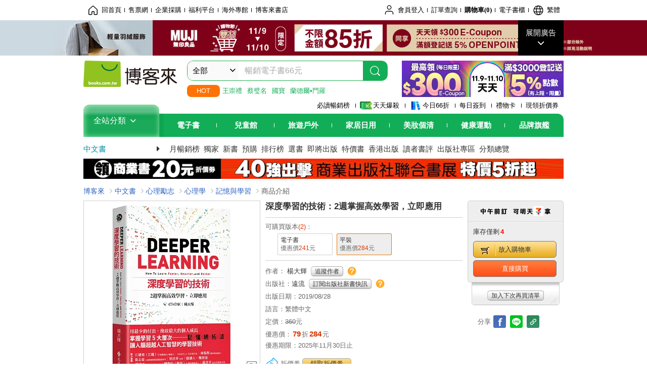

--- FILE ---
content_type: text/html; charset=UTF-8
request_url: https://www.books.com.tw/products/0010831635
body_size: 43051
content:
<!DOCTYPE HTML PUBLIC "-//W3C//DTD HTML 4.01//EN" "http://www.w3.org/TR/html4/strict.dtd">
<html>
<head>
<meta http-equiv="content-type" content="text/html; charset=utf-8">
<meta http-equiv="Content-Language" content="zh-tw">
<title>博客來-深度學習的技術：2週掌握高效學習，立即應用</title>
<meta name="keywords" content="深度學習的技術：2週掌握高效學習，立即應用">
<meta name="description" content="書名：深度學習的技術：2週掌握高效學習，立即應用，語言：繁體中文，ISBN：9789573286356，頁數：304，出版社：遠流，作者：楊大輝，出版日期：2019/08/28，類別：心理勵志">
<meta http-equiv="X-UA-Compatible" content="IE=edge">
<meta property="og:site_name" content="博客來"/>
<meta property="og:type" content="product"/>
<meta property="fb:app_id" content="210743125726405" />
<meta property="og:title" content="深度學習的技術：2週掌握高效學習，立即應用"/>
<meta property="og:image" content="https://im2.book.com.tw/image/getImage?i=https://www.books.com.tw/img/001/083/16/0010831635.jpg&v=5d5be7d0k&w=1146&h=600"/>
<meta property="og:image:width" content="1146">
<meta property="og:image:height" content="600">
<meta property="og:url" content="https://www.books.com.tw/products/0010831635" />
<meta property="og:description" content="書名：深度學習的技術：2週掌握高效學習，立即應用，語言：繁體中文，ISBN：9789573286356，頁數：304，出版社：遠流，作者：楊大輝，出版日期：2019/08/28，類別：心理勵志"/>
<meta property="product:brand" content="yuanliou"><meta property="product:price:amount" content="284">
<meta property="product:price:currency" content="TWD"><meta property="product:availability" content="in stock"><meta property="product:retailer_item_id" content="0010831635">
<link rel="stylesheet" href="https://jci.book.com.tw/css/books/product/overlay-n.css">
<link rel="stylesheet" href="https://jci.book.com.tw/css/css.css">
<link rel="canonical" href="https://www.books.com.tw/products/0010831635">
<script>(function(w,d,s,l,i){w[l]=w[l]||[];w[l].push({'gtm.start':new Date().getTime(),event:'gtm.js'});var f=d.getElementsByTagName(s)[0],j=d.createElement(s),dl=l!='dataLayer'?'&l='+l:'';j.async=true;j.src='https://www.googletagmanager.com/gtm.js?id='+i+dl;f.parentNode.insertBefore(j,f);})(window,document,'script','dataLayer','GTM-TBZGS7');</script><script>dataLayer.push({'event':'VirtualPageview','virtualPageURL':'/products/0010831635?bcat=001&bsub=07&bbrand=yuanliou'});</script><script>dataLayer.push({"ecommerce":{"detail":{"products":[{"id":"0010831635","name":"\u6df1\u5ea6\u5b78\u7fd2\u7684\u6280\u8853\uff1a2\u9031\u638c\u63e1\u9ad8\u6548\u5b78\u7fd2\uff0c\u7acb\u5373\u61c9\u7528","price":284,"cat":"001","sub":"07","brand":"yuanliou","category":"001"}]}}});</script>
<script language="JavaScript" src="https://jci.book.com.tw/jss/jquery/jquery-3.7.1.min.js "></script>
<!-- <script  type="text/javascript" src="https://cdnjs.cloudflare.com/ajax/libs/jquery-migrate/1.4.1/jquery-migrate.min.js"></script> -->
<!-- <script  type="text/javascript" src="https://cdnjs.cloudflare.com/ajax/libs/jquery-migrate/3.0.0/jquery-migrate.min.js"></script> -->
<!-- <script  type="text/javascript" src="https://cdnjs.cloudflare.com/ajax/libs/jquery-migrate/3.4.0/jquery-migrate.min.js"></script> -->
<script  type="text/javascript" src="https://jci.book.com.tw/jss/jquery/jquery-migrate.fix.min.js"></script>
<script language="JavaScript" src="//jci.book.com.tw/jss/jquery/plugin/jquery.timers-1.3.js"></script>
<script language="JavaScript" type="text/javascript" src="https://jci.book.com.tw/jss/header/header-www.js"></script>
<script language="JavaScript" type="text/javascript" src="https://jci.book.com.tw/jss/header/aeil-3.5.0.js"></script>
<script language="JavaScript" type="text/javascript" src="/jss/web/adv_log.js?v=5aefea69"></script>
<script language="JavaScript" type="text/javascript" src="https://jci.book.com.tw/jss/books/jqueryplugin/lazyload/1.9.3/jquery.lazyload.min.js"></script>
<script language="JavaScript" type="text/javascript" src="/jss/web/uselazyload.js?v=593f57ff"></script>
<script language="JavaScript" type="text/javascript" src="https://jci.book.com.tw/jss/books/head.min.js"></script>
<script language="JavaScript" type="text/javascript" src="/jss/web/picturebox_manager.js?v=641c093e"></script>
<script language="JavaScript" type="text/javascript" src="/jss/web/overlay-n.js?v=593f57ff"></script><script language="JavaScript" type="text/javascript" src="/jss/web/switch_page.js?v=60cacc17"></script><script language="JavaScript" type="text/javascript" src="/jss/web/ajax_product_show.js?v=68f89c9b"></script><script language="JavaScript" type="text/javascript" src="/jss/web/switch_loaded_tab.js?v=61db99cd"></script><script language="JavaScript" type="text/javascript" src="/jss/web/share_to_fb.js?v=618b3b72"></script><script language="JavaScript" type="text/javascript" src="/jss/web/switch_bankevent_wide.js?v=6201d79e"></script><script language="JavaScript" type="text/javascript" src="/jss/web/show_more.js?v=593f57ff"></script><script language="JavaScript" type="text/javascript" src="/jss/web/more_on_off.js?v=5d269bcd"></script>
<script type="application/ld+json">{"@context":"http:\/\/schema.org\/","@type":"Book","@id":"https:\/\/www.books.com.tw\/products\/0010831635","sku":"https:\/\/www.books.com.tw\/products\/0010831635","url":"https:\/\/www.books.com.tw\/products\/0010831635","name":"\u6df1\u5ea6\u5b78\u7fd2\u7684\u6280\u8853\uff1a2\u9031\u638c\u63e1\u9ad8\u6548\u5b78\u7fd2\uff0c\u7acb\u5373\u61c9\u7528","image":"https:\/\/im2.book.com.tw\/image\/getImage?i=https:\/\/www.books.com.tw\/img\/001\/083\/16\/0010831635.jpg&v=5d5be7d0k&w=1146&h=600","datePublished":"2019\/08\/28","inLanguage":"\u7e41\u9ad4\u4e2d\u6587","author":[{"@type":"Person","name":"\u694a\u5927\u8f1d"}],"workExample":{"workExample":{"@type":"Book","isbn":"9789573286356","bookFormat":"http:\/\/schema.org\/Paperback","potentialAction":{"@type":"ReadAction","target":{"@type":"EntryPoint","urlTemplate":"https:\/\/www.books.com.tw\/products\/0010831635","actionPlatform":["http:\/\/schema.org\/DesktopWebPlatform","http:\/\/schema.org\/MobileWebPlatform"]},"expectsAcceptanceOf":{"@type":"Offer","priceCurrency":"TWD","price":284,"availability":"http:\/\/schema.org\/InStock"}}}},"publisher":[{"@type":"Organization","name":"\u9060\u6d41"}],"numberOfPages":"304","aggregateRating":{"@type":"AggregateRating","ratingValue":5,"reviewCount":7,"bestRating":5,"worstRating":1}}</script>
</head>
<body class="color_books type02"  >
<div class="u-tool-fixed-element " t="no_var"></div>
<script type="text/javascript" src="https://www.books.com.tw/webs/header_js/pmenu/html/menu_compon.js?v=b7accb7f1e0ac8329c1a0b592bf46b69"></script>
<div class="overlay" id="div_language_overlay" style="display:none" onclick="hide_lang_panel();"></div>
<div class="pop_win change_language_win" id="div_language_win" style="display:none">
<h3>選擇語言<a href="javascript:;" class="btn-close" onclick="hide_lang_panel();"></a></h3>
<div>
<ul>
<li id="header_li_change_lang_en"><a class="btn" href="javascript:;" onclick="change_lang('en');">English</a></li>
<li id="header_li_change_lang_zh_TW"><a class="btn" href="javascript:;" onclick="change_lang('zh_TW');">繁體中文</a></li>
<li id="header_li_change_lang_zh_CN"><a class="btn" href="javascript:;" onclick="change_lang('zh_CN');">简体中文</a></li>
</ul>
</div></div><header id="header_full_v2" data-attr="books" class="header_v2">
<nav class="fix__box clearfix">
<div class="header__box1 clearfix">
<h2 class="hide">:::相關網站</h2>
<div class="website_nav_wrap">
<ul class="website__nav">
<li><a href="https://www.books.com.tw/?loc=tw_website_001"><i class="svg-icon-home"></i>回首頁</a></li>
<li><a href="https://tickets.books.com.tw/index/?loc=tw_website_003">售票網</a></li>
<li><a href="https://group.books.com.tw/?loc=tw_website_004">企業採購</a></li>
<li><a href="https://www.books.com.tw/benefit/?loc=tw_website_005">福利平台</a></li>
<li><a href="https://www.books.com.tw/web/ovs/?loc=tw_website_006">海外專館</a></li>
<li><a href="https://www.books.com.tw/BBS/?loc=tw_website_007">博客來書店</a></li>
</ul>
</div><div class="service_nav_wrap">
<h2 class="hide"><a accesskey="U" href="#accesskey_service_nav" title="上方導覽區塊:會員服務|快速功能" id="accesskey_service_nav">:::會員服務|快速功能</a></h2>
<ul class="service__nav">
<li class="logout li_label_member_login user_login">
<a href="javascript:void(0);" onclick="location.href='https://cart.books.com.tw/member/login?loc=customer_003&url=' + encodeURIComponent(window.location.href);"><i class="svg-icon-user"></i><span class='member_class_cname'>會員登入</span></a>
<div class="user_info_tip_box" style="display:none;">
<div class="member">
<i class="icon-svg-graded-g"></i>
<ul class="record">
<li class='member_class_cname'>黃金會員</li>
</ul>
</div><div class="list_box">
<ul class="list">
<li><a href="https://myaccount.books.com.tw/myaccount/myaccount/index/">前往會員專區</a></li>
<li><a href="https://viewer-ebook.books.com.tw/viewer/index.html?readlist=all&MemberLogout=true">我的電子書櫃</a></li>
<li><a href="https://myaccount.books.com.tw/myaccount/myaccount/getOrder/">訂單查詢</a></li>
<li><a href="https://www.books.com.tw/web/sys_browseitems/">瀏覽記錄</a></li>
<li><a href="https://myaccount.books.com.tw/myaccount/myaccount/nextbuylist/">下次再買</a></li>
<li><a href="https://myaccount.books.com.tw/myaccount/myaccount/getReorder">可訂購時通知</a></li>
</ul>
<ul class="list mycoupons">
<li><a href="https://activity.books.com.tw/memday/">本月獨享</a></li>
<li><a href="https://myaccount.books.com.tw/myaccount/myaccount/getPercentcouponlist?loc=tw_customer_coupon">可用E-Coupon<span class="number" id="my_ecoupon_count">0</span>&nbsp;張</a></li>
<li><a href="https://myaccount.books.com.tw/myaccount/myaccount/getPercentIcouponlist?loc=tw_customer_icoupon">可用單品折價券<span class="number" id="my_icoupon_count">0</span>&nbsp;張</a></li>
<li><a href="https://myaccount.books.com.tw/myaccount/myaccount/getShoppingmoneylist?loc=tw_customer_005">可用購物金<span class="number" id="shopping_cash">0</span>&nbsp;元</a></li>
<li><a href="https://myaccount.books.com.tw/myaccount/myaccount/getOpenpointlist/">可用 OPENPOINT<span id="open_opint_num">0</em></span>&nbsp;點</a></li>
</ul>
<a href="https://cart.books.com.tw/member/logout?loc=customer_004"><button type="button" class="sign_out">登出</button></a>
</div></div></li>
<li><a href="https://myaccount.books.com.tw/myaccount/myaccount/getOrder/?loc=tw_customer_order">訂單查詢</a></li>
<li class="shopping">
<a href="https://db.books.com.tw/shopping/cart_list.php?loc=tw_customer_001">購物車(<span id="shopping_cart_num">0</span>)</a>
</li>
<li><a href="https://viewer-ebook.books.com.tw/viewer/index.html?readlist=all&MemberLogout=true">電子書櫃</a></li>
<li onclick="show_lang_panel();"><a href="javascript:;" class="modalBtn"><i class="svg-icon-globe"></i><span id="header_a_lang_title">繁體</span></a></li>
</ul>
</div></div></nav>
<div class="header_pop" style="background:#4e4e4e">
<span class="bg_left" style="background:#12AE57"></span>
<span class="bg_right" style="background:#12AE57"></span>
<div class="flash_pic" style="background-image:url(https://im1.book.com.tw/image/getImage?i=https://addons.books.com.tw/G/ADbanner/fashion/muji/2025/MUJI_1109-1110_192070.jpg&v=690c3733k&w=1920&h=70)">
<a class="activity" href="https://www.books.com.tw/web/flagship_0000003614?loc=topbanner_001" title="" ><span class="hide"></span></a>
<a class="open"  href="javascript:;" id="open_top_banner"><span>展開廣告</span><i></i></a>
<input type="hidden" id="tbanner_data" data-skey ="0" data-okey="347229" data-preview ="" data-sec ="8">
</div><div class="flash_pic_pop" style="display:none;">
<a class="close" href="javascript:;" title="關閉廣告" aria-label="關閉廣告" id="close_top_banner"><span>關閉廣告</span><i></i></a>
<a class="activity" href="https://www.books.com.tw/web/flagship_0000003614?loc=topbanner_001" title="" ><span class="hide"></span>
<img src="https://im2.book.com.tw/image/getImage?i=https://addons.books.com.tw/G/ADbanner/fashion/muji/2025/MUJI_1109-1110_1200655.jpg&v=690c3733k&w=1200&h=" alt="上稿標題文案">
</a>
</div></div><div class="header_box2 clearfix">
<div class="logo">
<a href="https://www.books.com.tw?loc=tw_logo_001" title="回博客來首頁" aria-label="回博客來首頁">
<img src="https://jci.book.com.tw/css/header/images/books_logo_185x52.png" alt="博客來">
</a>
</div><div class="hot_key_words clearfix">
<strong>HOT</strong>
<a class="item" href="https://www.books.com.tw/products/0011036141?loc=hot_001">王崇禮</a>
<a class="item" href="https://activity.books.com.tw/crosscat/show/A00000667778?loc=hot_002">蔡璧名</a>
<a class="item" href="https://activity.books.com.tw/crosscat/show/A00000253265?loc=hot_003">國寶</a>
<a class="item" href="https://activity.books.com.tw/crosscat/show/A00001316390?loc=hot_004">蘭德爾•門羅</a>
</div><div class="search_box clearfix">
<h2 class="hide"><a title="網站搜尋" id="accesskey_search" href="#accesskey_search">:::網站搜尋</a></h2>
<form action="https://search.books.com.tw/search/query/" name="search" id="search"  method="GET" onsubmit="if(typeof go_search == 'function'){go_search();return false;}">
<input type="hidden" name="fclick" id="search_fclick" value="0" data-fkey="">
<div class="search_wrap">
<div class="select_set" id='select_set'>
<button type="button" class="toggle_btn" data-js="select-collapse"><span id="search_name" >全部</span><i></i></button>
</div><input type="search" class="search_key" accesskey="S" name="key" id="key" value="" message ="請輸入關鍵字" autocomplete="off" placeholder="請輸入關鍵字" >
<input type="hidden" name="cat" id="cat" value ="all">
<input type="hidden" name="qsub" id="qsub" value ="">
<button class="search_btn" type="submit" title="搜尋">
<svg width="24" height="25" viewBox="0 0 24 25" fill="none" xmlns="http://www.w3.org/2000/svg">
<circle cx="10.76" cy="11.26" r="8.11" stroke="#fff" stroke-width="1.3"></circle>
<rect width="2.20667" height="7.13156" rx="1.10334" transform="matrix(0.692391 -0.721523 0.692391 0.721523 15.7273 17.3545)" fill="#fff"></rect>
</svg>
</button>
</div><ul class="search_select_ul search_popup" role="group" data-js="select-options">
<li><a href="javascript:;" cat="all" id="default_search_key">全部</a></li>
<li><a href="javascript:;" cat="BKA" >圖書</a></li>
<li><a href="javascript:;" cat="EBA" >電子書</a></li>
<li><a href="javascript:;" cat="MDB" >有聲書</a></li>
<li><a href="javascript:;" cat="ERT" >訂閱</a></li>
<li><a href="javascript:;" cat="AVA" >影音</a></li>
<li><a href="javascript:;" cat="DPA/qsub/K01" >美妝</a></li>
<li><a href="javascript:;" cat="DPA/qsub/K14" >保健</a></li>
<li><a href="javascript:;" cat="DPA/qsub/K03" >服飾</a></li>
<li><a href="javascript:;" cat="DPA/qsub/K27" >鞋包配件</a></li>
<li><a href="javascript:;" cat="DPA/qsub/K08" >美食</a></li>
<li><a href="javascript:;" cat="DPA/qsub/K07" >家居生活</a></li>
<li><a href="javascript:;" cat="DPA/qsub/K24" >餐廚生活</a></li>
<li><a href="javascript:;" cat="DPA/qsub/K17" >設計文具</a></li>
<li><a href="javascript:;" cat="DPA/qsub/K19" >無印良品</a></li>
<li><a href="javascript:;" cat="DPA/qsub/K20" >星巴克</a></li>
<li><a href="javascript:;" cat="DPA/qsub/K11" >3C</a></li>
<li><a href="javascript:;" cat="DPA/qsub/K12" >家電</a></li>
<li><a href="javascript:;" cat="DPA/qsub/K21" >日用</a></li>
<li><a href="javascript:;" cat="DPA/qsub/K22" >休閒生活</a></li>
<li><a href="javascript:;" cat="DPA/qsub/K23" >婦幼生活</a></li>
<li><a href="javascript:;" cat="DPA/qsub/K25" >電子票證</a></li>
<li><a href="javascript:;" cat="DPA/qsub/K29" >寵物生活</a></li>
<li><a href="javascript:;" cat="DPA/qsub/K28" >票券</a></li>
<li><a href="javascript:;" cat="DPA/qsub/K30" >玲廊滿藝</a></li>
<li><a href="javascript:;" cat="DPA/qsub/K32" >故宮精品</a></li>
<li><a href="javascript:;" cat="DPA/qsub/K33" >電子閱讀器</a></li>
<li><a href="javascript:;" cat="MGA" >雜誌</a></li>
<li><a href="javascript:;" cat="TKA" >售票</a></li>
<li><a href="javascript:;" cat="OVS" >海外專館</a></li>
<!-- <li><a href="javascript:;" cat="FST" >快速到貨</a></li> -->
<li><a href="javascript:;" cat="GFC" >禮物卡</a></li>
</ul>
</form>
<ul id="search_words_ul" class="search_words_ul" style="display:none;"></ul>
</div><div class="figure_img">
<a href="https://www.books.com.tw/activity/marketing/2025/11/d11/?loc=diamond_001"><img src="https://im1.book.com.tw/image/getImage?i=https://addons.books.com.tw/G/ADbanner/marketing/2025/11/d11/s/79_320x72.jpg&v=690b2623k&w=320&h=72" ></a>
</div></div><div class="header_box3 clearfix">
</div><div class="header_box4 clearfix">
<ul class="featured_activity">
<li><a href="https://www.books.com.tw/web/sys_hourstop/home/?loc=key_act_001">
                    必讀暢銷榜      </a></li>
<li><a href="https://www.books.com.tw/happybuy/?loc=key_act_002">
<img src="https://im1.book.com.tw/image/getImage?i=https://addons.books.com.tw/G/ADbanner/marketing/2022/homenew/Discount.png&v=636e293ck&w=24&h=24" alt="天天爆殺">
                    天天爆殺      </a></li>
<li><a href="https://activity.books.com.tw/books66/?loc=key_act_003">
<img src="https://im2.book.com.tw/image/getImage?i=https://addons.books.com.tw/G/ADbanner/marketing/2022/homenew/Books.png&v=636e293ck&w=24&h=24" alt="今日66折">
                    今日66折      </a></li>
<li><a href="https://myaccount.books.com.tw/myaccount/myaccount/memberReadMileage/?loc=key_act_004">
                    每日簽到      </a></li>
<li><a href="https://www.books.com.tw/web/giftcard/?loc=key_act_005">
                    禮物卡      </a></li>
<li><a href="https://activity.books.com.tw/coupondraw/coupon/?loc=key_act_006">
                    現領折價券      </a></li>
</ul>
<nav class="nav_wrap" id='books_nav'>
<div id="home" class="menu_title dropdown ">
<h2 class="title" onclick="Hmenu('compon')">全站分類  <i></i></h2>
</div><div id='greenbar'>
<div class="menu_bar">
<ul class="menu_bar_ul">
<li class="item" data-key="2165"><a href='javascript:void(0)'>電子書</a></li>
<li class="item" data-key="1"><a href='javascript:void(0)'>兒童館</a></li>
<li class="item" data-key="6"><a href='javascript:void(0)'>旅遊戶外</a></li>
<li class="item" data-key="4"><a href='javascript:void(0)'>家居日用</a></li>
<li class="item" data-key="5"><a href='javascript:void(0)'>美妝個清</a></li>
<li class="item" data-key="3"><a href='javascript:void(0)'>健康運動</a></li>
<li class="item" data-key="1330"><a href='javascript:void(0)'>品牌旗艦</a></li>
</ul>
</div></div></nav>
</div><div class="header_category books_nav" id='home_menu_list' style="display:none">
<div class="category_bar">
<ul class="category_bar_ul">
<li id='flagship' class="item" data-key="13"><a href="JavaScript:;">旗艦品牌</a>
</li>
<li class="item" data-key="45"><a href="https://www.books.com.tw/web/books/?loc=menu_1_001">中文書</a>．<a href="https://www.books.com.tw/web/china?loc=menu_1_002">簡體</a>．<a href="https://www.books.com.tw/web/fbooks?loc=menu_1_003">外文</a>
</li>
<li class="item" data-key="44"><a href="https://www.books.com.tw/web/ebook?loc=menu_2_001">電子書</a>．<a href="https://www.books.com.tw/web/audioandvideo?loc=menu_2_002">有聲</a>．<a href="https://www.books.com.tw/web/rent?loc=menu_2_003">訂閱</a>
</li>
<li class="item" data-key="46"><a href="https://www.books.com.tw/web/magazine?loc=menu_3_001">雜誌</a>．<a href="https://www.books.com.tw/web/mook?loc=menu_3_002">日文書</a>
</li>
<li class="item" data-key="47"><a href="https://www.books.com.tw/web/cd?loc=menu_4_001">CD</a>．<a href="https://www.books.com.tw/web/dvd?loc=menu_4_002">DVD</a>．<a href="https://www.books.com.tw/web/lp?loc=menu_4_003">黑膠</a>
</li>
<li class="item" data-key="43"><a href="https://www.books.com.tw/web/gallery/?loc=menu_5_001">線上藝廊</a>
</li>
<li class="item" data-key="48"><a href="https://www.books.com.tw/web/stationery?loc=menu_6_001">文具</a>．<a href="https://www.books.com.tw/web/stationery_topm_15?loc=menu_6_002">動漫</a>
</li>
<li class="item" data-key="49"><a href="https://www.books.com.tw/web/clean?loc=menu_7_001">日用品</a>．<a href="https://www.books.com.tw/web/mammybaby?loc=menu_7_002">婦幼玩具</a>
</li>
<li class="item" data-key="50"><a href="https://www.books.com.tw/web/cosmetic?loc=menu_8_001">保養</a>．<a href="https://www.books.com.tw/web/cosmetic_topm_06?loc=menu_8_002">彩妝</a>．<a href="https://www.books.com.tw/web/cosmetic_topm_10?loc=menu_8_003">洗沐</a>
</li>
<li class="item" data-key="51"><a href="https://www.books.com.tw/web/shoes?loc=menu_9_001">鞋包</a>．<a href="https://www.books.com.tw/web/shoes_topm_14?loc=menu_9_002">黃金</a>．<a href="https://www.books.com.tw/web/fashion/?loc=menu_9_003">服飾</a>
</li>
<li class="item" data-key="52"><a href="https://www.books.com.tw/web/3C?loc=menu_10_001">3C</a>．<a href="https://www.books.com.tw/web/3C_topm_26?loc=menu_10_002">手機</a>．<a href="https://www.books.com.tw/web/3C_topm_29?loc=menu_10_003">電玩</a>
</li>
<li class="item" data-key="53"><a href="https://www.books.com.tw/web/fm?loc=menu_11_001">家電</a>．<a href="https://www.books.com.tw/web/fm_topm_13?loc=menu_11_002">視聽</a>
</li>
<li class="item" data-key="54"><a href="https://www.books.com.tw/web/food?loc=menu_12_001">美食</a>．<a href="https://www.books.com.tw/web/food_topm_10?loc=menu_12_002">生鮮</a>．<a href="https://www.books.com.tw/web/health?loc=menu_12_003">保健</a>
</li>
<li class="item" data-key="55"><a href="https://www.books.com.tw/web/design?loc=menu_13_001">家居</a>．<a href="https://www.books.com.tw/web/kitchen?loc=menu_13_002">餐廚</a>．<a href="https://www.books.com.tw/web/petlife?loc=menu_13_003">寵物</a>
</li>
<li class="item" data-key="56"><a href="https://www.books.com.tw/web/outdoors_topm_06?loc=menu_14_001">運動</a>．<a href="https://www.books.com.tw/web/outdoors_topm_07?loc=menu_14_002">戶外</a>．<a href="https://www.books.com.tw/web/outdoors_topm_01?loc=menu_14_003">旅用</a>
</li>
<li class="item" data-key="57"><a href="https://www.books.com.tw/web/giftcard/?loc=menu_15_001">禮券</a>．<a href="https://www.books.com.tw/web/valuecards?loc=menu_15_002">票證</a>．<a href="https://www.books.com.tw/web/ticket?loc=menu_15_003">票券</a>
</li>
</ul>
</div></div><nav class="header_box5 clearfix">
<h3 class="title"><a href="https://www.books.com.tw/web/books/?loc=subject_main_001">中文書</a><i></i></h3>
<ul class="nav"><li><a href="https://activity.books.com.tw/crosscat/show/A00000235774?loc=subject_001">月暢銷榜</a></li>
<li><a href="https://search.books.com.tw/search/query/cat/1/qsub/001/sort/5/v/1/page/1/spell/3/ms2/ms2_1/key/%E5%8D%9A%E5%AE%A2%E4%BE%86%E7%8D%A8%E5%AE%B6?loc=subject_002">獨家</a></li>
<li><a href="https://www.books.com.tw/web/books_newbook/?loc=subject_003">新書</a></li>
<li><a href="https://www.books.com.tw/web/sys_prebooks/books/?loc=subject_004">預購</a></li>
<li><a href="https://www.books.com.tw/web/sys_tdrntb/books/?loc=subject_005">排行榜</a></li>
<li><a href="https://www.books.com.tw/web/sys_selbooks/books/?loc=subject_006">選書</a></li>
<li><a href="https://www.books.com.tw/web/sys_compub/books/?loc=subject_007">即將出版</a></li>
<li><a href="https://www.books.com.tw/web/books_specbook/?loc=subject_008">特價書</a></li>
<li><a href="https://www.books.com.tw/web/store_hkbooks/?loc=subject_009">香港出版</a></li>
<li><a href="https://www.books.com.tw/web/booksComment?loc=subject_010">讀者書評</a></li>
<li><a href="https://www.books.com.tw/web/books_publist/?loc=subject_011">出版社專區</a></li>
<li><a href="https://www.books.com.tw/web/sys_sublistb/books/?loc=subject_012">分類總覽</a></li>
</ul>
</nav>
<div class="header_box7 clearfix">
<a href="https://activity.books.com.tw/crosscat/show/A00000484705?loc=mood_001"><img src="https://im1.book.com.tw/image/getImage?i=https://addons.books.com.tw/G/ADbanner/2025/10/business/118050.jpg&v=68f1dd93k&w=&h=" alt="商業出版社聯合書展"></a>
</div></div></header>
</div><script>
  if ($(window).scrollTop() > 150) { 
    $('#header_full_v2 .fix__box').addClass('active');
    $('#header_full_v2 .header_box2').addClass('active');
  }; 
  $(window).scroll(function () {      
    if ($(window).scrollTop() > 150) {          
    $('#header_full_v2 .fix__box').addClass('active');
    $('#header_full_v2 .header_box2').addClass('active');
    } else { 
      $('#header_full_v2 .fix__box').removeClass('active');      
      $('#header_full_v2 .header_box2').removeClass('active');        
    }
  });
</script>
<script language="JavaScript" type="text/javascript" src="/jss/web/picturebox_manager.js?v=641c093e"></script>
<div class="container_24 clearfix">
<div class="grid_24">
<div class='clearfix'>
<ul id="breadcrumb-trail" vocab="https://schema.org/" typeof="BreadcrumbList"  class='clearfix'>
<li property='itemListElement' typeof='ListItem'><a property='item' typeof='WebPage' href='https://www.books.com.tw/'>博客來</a><meta property='name' content='博客來'><meta property='position' content='1'></li><li property='itemListElement' typeof='ListItem'><a property='item' typeof='WebPage' href='https://www.books.com.tw/web/books/'>中文書</a><meta property='name' content='中文書'><meta property='position' content='2'></li><li property='itemListElement' typeof='ListItem'><a property='item' typeof='WebPage' href='https://www.books.com.tw/web/books_topm_07/'>心理勵志</a><meta property='name' content='心理勵志'><meta property='position' content='3'></li><li property='itemListElement' typeof='ListItem'><a property='item' typeof='WebPage' href='https://www.books.com.tw/web/books_bmidm_0714/'>心理學</a><meta property='name' content='心理學'><meta property='position' content='4'></li><li property='itemListElement' typeof='ListItem'><a property='item' typeof='WebPage' href='https://www.books.com.tw/web/sys_bbotm/books/071405/'>記憶與學習</a><meta property='name' content='記憶與學習'><meta property='position' content='5'></li><li class='last' property='itemListElement' typeof='ListItem'>商品介紹<meta property='name' content='商品介紹'><meta property='position' content='6'></li></ul>
</div></div></div><div class="container_24 main_wrap clearfix">
<div class="grid_24 main_column">
<div class="mod type02_p01_wrap clearfix">
<div class="grid_9 alpha">
<!-- <script type="text/javascript" src="//www.books.com.tw/jss/jquery/plugin/tools.js"></script>  -->
<script type="text/javascript" src="//jci.book.com.tw/jss/jquerytools/1.2.7/jquery.tools.min_fix.js"></script>
<script type="text/javascript" src="//www.books.com.tw/jss/jquery/plugin/jqModal_fix.js"></script>
<script type="text/javascript" src="//www.books.com.tw/jss/web/img_zoomer.js"></script>
<div class="mod cnt_prod_img001 nolazyload_img clearfix">
<div class="cnt_mod002 cover_img" id="M201106_0_getTakelook_P00a400020052">
<ul>
<span ></span></ul>
<ul class="looks" >
<li class="icon_pic"  title="看大圖"><a href="https://www.books.com.tw/takelook/showPic/0010831635" class="thickbox">看大圖</a></li></ul>
<div class="special_border_div switchItemBorder"><img class="special_border" name="M201106_002_view_0010831635"  style="display:none">
<script>
                            $("[name='M201106_002_view_0010831635']").each(function() { 
                                loadPicturebox($(this),'0010831635');
                            });  
</script></div><img class="cover M201106_0_getTakelook_P00a400020052_image_wrap" src="https://im2.book.com.tw/image/getImage?i=https://www.books.com.tw/img/001/083/16/0010831635.jpg&v=5d5be7d0k&w=348&h=348" alt="深度學習的技術：2週掌握高效學習，立即應用"  >
</div><div class="cnt_mod003" id="container">
<div class="each_wrap" id="thumbnail">
<div class="eh_switcher eh_swleft"><a  title="!上頁" class="prev browse left"><span>!上頁</span></a></div>
<div class="eh_switcher eh_swright"><a  title="下頁" class="next browse right"><span>下頁</span></a></div>
<div class="each_box M201106_0_getTakelook_P00a400020052_scroll" >
<div class="items" style="overflow:hidden;width:9999em;position:absolute;*top:0;*left:0;"><ul class="li_box M201106_0_getTakelook_P00a400020052_item" style="float:left;"><li class='first' onclick='switchItemBorder(true)'><img src='https://im2.book.com.tw/image/getImage?i=https://www.books.com.tw/img/001/083/16/0010831635.jpg&v=5d5be7d0k&w=348&h=348'></li><li onclick='switchItemBorder(false)'><img src='https://im2.book.com.tw/image/getImage?i=https://www.books.com.tw/img/001/083/16/0010831635_bc_01.jpg&v=5d5be867k&w=348&h=348'></li><li onclick='switchItemBorder(false)'><img src='https://im2.book.com.tw/image/getImage?i=https://www.books.com.tw/img/001/083/16/0010831635_b_01.jpg&v=5d5be858k&w=348&h=348'></li><li onclick='switchItemBorder(false)'><img src='https://im1.book.com.tw/image/getImage?i=https://www.books.com.tw/img/001/083/16/0010831635_b_02.jpg&v=5d5be864k&w=348&h=348'></li><li class='last' onclick='switchItemBorder(false)'><img src='https://im2.book.com.tw/image/getImage?i=https://www.books.com.tw/img/001/083/16/0010831635_b_03.jpg&v=5d5be841k&w=348&h=348'></li></ul><ul class="li_box M201106_0_getTakelook_P00a400020052_item" style="float:left;"><li class='first' onclick='switchItemBorder(true)'><img src='https://im1.book.com.tw/image/getImage?i=https://www.books.com.tw/img/001/083/16/0010831635_b_04.jpg&v=5d5be84dk&w=348&h=348'></li><li onclick='switchItemBorder(false)'><img src='https://im2.book.com.tw/image/getImage?i=https://www.books.com.tw/img/001/083/16/0010831635_b_05.jpg&v=5d5be84ek&w=348&h=348'></li><li onclick='switchItemBorder(false)'><img src='https://im1.book.com.tw/image/getImage?i=https://www.books.com.tw/img/001/083/16/0010831635_b_06.jpg&v=5d5be863k&w=348&h=348'></li><li onclick='switchItemBorder(false)'><img src='https://im2.book.com.tw/image/getImage?i=https://www.books.com.tw/img/001/083/16/0010831635_b_07.jpg&v=5d5be86ak&w=348&h=348'></li><li class='last' onclick='switchItemBorder(false)'><img src='https://im1.book.com.tw/image/getImage?i=https://www.books.com.tw/img/001/083/16/0010831635_b_08.jpg&v=5d5be841k&w=348&h=348'></li></ul><ul class="li_box M201106_0_getTakelook_P00a400020052_item" style="float:left;"><li class='first' onclick='switchItemBorder(true)'><img src='https://im2.book.com.tw/image/getImage?i=https://www.books.com.tw/img/001/083/16/0010831635_b_09.jpg&v=5d5be871k&w=348&h=348'></li></ul></div>
</div></div></div></div>
<script type="text/javascript">
if (!switchItemBorder){
    function switchItemBorder(show){
        if (!$('.switchItemBorder').length){
            return;
        }
        if(show===false ){
            $(".switchItemBorder").css('display', 'none');
            $('.play_btn').hide();
        }
        else{
            $(".switchItemBorder").css('display', '');
            $('.play_btn').show();
        }
    }
}
$(document).ready(function() {
    var opt_module_id = "M201106_0_getTakelook_P00a400020052";
    var M201106_0_getTakelook_P00a400020052 = new Overlay(opt_module_id);
    var M201106_0_getTakelook_P00a400020052zommer = new img_zoomer(opt_module_id);
 
    
    
});
</script>
<div class="mod clearfix">
<cite class='type02_p001'><a href='#P00a400020053' title='主題活動' id='' ><span class='icon_02'>主題活動</span></a></cite>
<cite class='type02_p001'><a href='https://appapi-ebook.books.com.tw/V1.7/CMSAPIApp/item/0010831635/trial' title='試閱' id='click_M201105_0_getIconData_P00a400020051' target='_blank'><span class='icon_04'>試閱</span></a></cite>
</div><script type="text/javascript">
$("#click_M201105_0_getIconData_P00a400020051").bind("click", function(){
    var opt_module_id = "M201105_0_getIconData_P00a400020051";//模組編碼參數
    var opt = new Array(3);//參數資料變數
    opt[1] = new Array();
    opt[0] = "setClickQtyAjax";//class name
    opt[1][0] = "0010831635";//item
    opt[2] = "M201105_029_view";//template
    ajax_product_show(opt_module_id,opt);dataLayer.push({'event':'SendEvent', 'eventCategory':'product', 'eventAction':'read-trial', 'eventLabel':'0010831635', 'eventValue':'1', 'eventNonInteraction':0});});    $("#click_M201105_0_getIconData_P00a400020051").bind("click", function(){dataLayer.push({"event":"ebookevent_productpage","event_content":"read-trial","event_content_item":"0010831635","event_content_type":""});});
</script>
<div class="type02_p020" id="M201105_0_getButton_P00a400020054">
<em class="ratingValue">5</em><div class="bui-stars star-s">
<span class="bui-star s10" title="5顆星"></span>
</div><em class="total">7人評分</em><a href="https://www.books.com.tw/prod_comment/comment_write/0010831635" class="btn-link">我要評價<i class="icon-angle-right"></i></a>
</div></div><div class="grid_10">
<div class="mod type02_p002 clearfix">
<h1>深度學習的技術：2週掌握高效學習，立即應用</h1>
<h2><a ></a></h2>
</div><div class="mod type02_p011 clearfix">
<p class="title">可購買版本<strong>(2)</strong>：</p>
<ul>
<li id="li_M201106_0_getEbkRitems_P00a400020119-0" class='li_M201106_0_getEbkRitems_P00a400020119'>
<a href="https://www.books.com.tw/products/E050053094">
<span>電子書</span>
<span class="price">優惠價<em>241</em>元</span>
</a>
</li><li id="li_M201106_0_getEbkRitems_P00a400020119-1" class='li_M201106_0_getEbkRitems_P00a400020119 here'>
<a href="https://www.books.com.tw/products/0010831635">
<span>平裝</span>
<span class="price">優惠價<em>284</em>元</span>
</a>
</li></ul>
</div><div class="type02_p003 clearfix">
<ul><li>
<div class="trace_box" id="trace_box" style="display:none;">
<span class="arrow"></span>
<div class="pop_trace">
<div class="list_raced" id="edit_traced_area" style="display:none;">
<h4>已追蹤作者：<strong class="edit">[&nbsp;<a href="" id="editTrace">修改</a>&nbsp;]</strong></h4>
<ul id="list_traced"></ul>
</div><ul class="list_trace" id="list_trace"></ul>
<div class="trace_btn_wrap">
<a href="javascript:saveTrace();" class="type02_btn09">確定</a>
<a href="javascript:cancelTrace();" class="type02_btn09">取消</a>
</div></div></div>    作者：            <a href="//search.books.com.tw/search/query/key/%E6%A5%8A%E5%A4%A7%E8%BC%9D/adv_author/1/">楊大輝</a>    &nbsp;<a id="trace_btn1" class="type02_btn02" href=""><span><span class="trace_txt">&nbsp;</span></span></a>
<a href="//www.books.com.tw/activity/2015/06/trace/index.html#author" title="新功能介紹" target="_blank"><cite class="help">新功能介紹</cite></a></li><li>出版社：<a href="https://www.books.com.tw/web/sys_puballb/books/?pubid=yuanliou        "><span>遠流</span></a>    &nbsp;<a id="trace_btn2" class="type02_btn02" href=""><span><span class="trace_txt">&nbsp;</span></span></a>
<a href="//www.books.com.tw/activity/2015/06/trace/index.html#publisher" title="新功能介紹" target="_blank"><cite class="help">新功能介紹</cite></a></li><li>出版日期：2019/08/28</li><li>語言：繁體中文                                      </li></ul></div>
<div id="M201105_0_getBkProdInfo_P00a400020084" style="display:none;"></div>
<script type="text/javascript">
$(function(){
    setFollow('initFollowAjax','楊大輝:yuanliou'); //class name , author : pubid
});
function setFollow(c,ap){
    var opt_module_id = 'M201105_0_getBkProdInfo_P00a400020084'; //模組編碼參數
    var opt = new Array(3); //參數資料變數
    opt[0] = c; //class name
    opt[1] = new Array(3);
    opt[1][0] = '0010831635:M201105_0_getBkProdInfo_P00a400020084:M201105_047_view'; //item : li_id : view
    opt[1][1] = ap; //author : pubid
    opt[1][2] = window.location.href; //url
    opt[2] = 'M201105_047_view' //template
    var M201105_0_getBkProdInfo_P00a400020084 = new ajax_product_show(opt_module_id,opt);
}
function saveTrace(){
    var author='';
    $('input[name="author"]:checked').each(function(index){
         author += ((index===0)?'':',') + $(this).val();
    });
    setFollow('setFollowAuthorAjax', author);
    $('#trace_box').hide();
}
function cancelTrace(){
    $('#trace_box').hide();
}
 function editTrace(url){
    window.open(url, '_blank');
    $('#trace_box').hide();
}
</script>
<div class="cnt_prod002 clearfix">
<div class="mod prd002">
<div class="prod_cont_b">
<ul class="price">
<li>定價：<em>360</em>元</li>
<li>優惠價：<strong><b>79</b></strong>折<strong class="price01"><b>284</b></strong>元</li><li>優惠期限：2025年11月30日止</li></ul>
</div></div></div><script src="https://jci.book.com.tw/jss/books/icoupon_activity.js"></script>
<div class="cnt_prod002 clearfix">
<div class="mod prd011">
<div class="prod_cont_b">
<i class="coupon"></i>折價券&nbsp;<a href="javascript:showMemberiCoupon();" class="type02_btn13" title="領取折價券"><span><span class="trace_txt">領取折價券</span></span></a>
</div></div></div><div id=M201101_0_getMemberiCoupon_P00a400020135></div>
<script type="text/javascript">
    function showMemberiCoupon(){
        var opt_module_id = "M201101_0_getMemberiCoupon_P00a400020135";//模組編碼參數
        var opt = new Array(3);//參數資料變數
        opt[1] = new Array();
        opt[0] = "getMemberiCouponAjax";//class name
        opt[1][0] = "0010831635";//header_id
        opt[2] = "M201901_001_view";//template
        var M201101_0_getMemberiCoupon_P00a400020135 = new ajax_product_show(opt_module_id,opt);
    }
    function closeCoupon(){
        $('.overlay.coupon').remove();
    }
</script><div class="cnt_prod002 clearfix" id="M201105_0_getProdTransTypeInfo_P00a400020071">
<div class="prd_009 clearfix">
<div class="prod_cont_b">
<ul class='tag_003 tag_width07 clearfix'><li>運送方式：</li><li data-label='taiwan' class='here'><div class='arrow'>臺灣與離島</div></li><li data-label='oversea'><div class='arrow'>海外</div></li></ul>
<ul data-area="taiwan" class="delivery-info"><li class='flex'><span class='title'><i class='icon-truck-1'></i>可配送點：</span><em class='scope'>台灣、蘭嶼、綠島、澎湖、金門、馬祖</em></li><li class='flex'><span class='title'><i class='svg-711'></i>可配送點：</span><em class='scope'>台灣、蘭嶼、綠島、澎湖、金門、馬祖</em></li></ul>
<ul data-area="oversea" class="delivery-info" style="display:none;"><li class='flex'><span class='title'><i class='icon-truck-1'></i>可配送點：</span><em class='scope'>全球</em></li><li class='flex'><span class='title'><i class='svg-711'></i>可配送點：</span><em class='scope'>香港、澳門、新加坡、馬來西亞、菲律賓</em></li></ul>
</div></div></div><script type="text/javascript">
$(document).ready(function(){
   var opt_module_id = "M201105_0_getProdTransTypeInfo_P00a400020071";//模組編碼參數
   var opt_element_id = "P00a400020071";  
   var M201105_0_getProdTransTypeInfo_P00a400020071 = new switch_loaded_tab(opt_module_id,M201105_045);
});
</script></div>
<div class="grid_5 omega">
<div class="mod clearfix" id='M201105_0_getProdCartInfo_P00a400020037'>
載入中...
</div><script language="JavaScript" type="text/javascript" src="/jss/web/product.js?v=20230822"></script>
<script type="text/javascript">
$(document).ready(function(){               
//$(window).load(function(){
    getProdShoppingCartBtn();
});
function getProdShoppingCartBtn(){
    var opt_module_id = "M201105_0_getProdCartInfo_P00a400020037";//模組編碼參數
    var opt = new Array(3);//參數資料變數
    opt[1] = new Array();
    opt[0] = "getProdCartInfoAjax";//class name
    opt[1][0] = "0010831635";//item    
    opt[2] = "M201105_032_view";//template
    opt[3] = "AgADBWhhfnJmdg==";
    var M201105_0_getProdCartInfo_P00a400020037 = new ajax_product_show(opt_module_id,opt);
}
</script>
<div class="type02_p014">
<ul class="push-list">
<li class="title">分享</li>
<li id="push_facebook"><i class="svg-logo-fb" title="分享至Facebook"></i></li>
<li id="push_line"><i class="svg-logo-line" title="分享至LINE"></i></li>
<li id="push_copy"><i class="svg-icon-link" title="複製連結" data-tooltip="已複製"></i></li>
</ul>
<div class="like-button">
<span>
<iframe scrolling="no" frameborder="0" allowtransparency="true" style="width:85px; height:20px; vertical-align:middle;" src="https://www.facebook.com/plugins/like.php?href=https%3A%2F%2Fwww.books.com.tw%2Fproducts%2F0010831635&amp;send=false&amp;locale=zh_TW&amp;layout=button_count&amp;width=85&amp;show_faces=false&amp;action=like&amp;colorscheme=light&amp;font=arial&amp;height=20"></iframe>
</span>
</div></div><script language="JavaScript">
$(document).ready(function(){
    var fb = new share_to_fb();
})
</script>
</div></div><div class="mod type02_s005 clearfix">
<h3>優惠組合</h3>
<ul class="clearfix">
<li class="item first">
<div class="box">
<a href="https://www.books.com.tw/products/0010831635"><img class="cover" src="https://im2.book.com.tw/image/getImage?i=https://www.books.com.tw/img/001/083/16/0010831635.jpg&v=5d5be7d0k&w=140&h=140" alt="深度學習的技術：2週掌握高效學習，立即應用" srcset="https://im2.book.com.tw/image/getImage?i=https://www.books.com.tw/img/001/083/16/0010831635.jpg&v=5d5be7d0k&w=280&h=280 2x,https://im2.book.com.tw/image/getImage?i=https://www.books.com.tw/img/001/083/16/0010831635.jpg&v=5d5be7d0k&w=420&h=420 3x"></a>
<h4><a href="https://www.books.com.tw/products/0010831635">深度學習的技術：2週掌握高效學習，立即應用</a></h4>
<p class="price">原價：<strong>360</strong>元</p>
</div></li><li class="item "><span class='add'>加</span>
<div class="box">
<a href="https://www.books.com.tw/products/0011029839"><img class="cover" src="https://im2.book.com.tw/image/getImage?i=https://www.books.com.tw/img/001/102/98/0011029839.jpg&v=689e2b32k&w=140&h=140" alt="像樹那樣生活：改變數十萬韓國讀者，從樹木身上學到的35項人生智慧（暢銷新修版）" srcset="https://im2.book.com.tw/image/getImage?i=https://www.books.com.tw/img/001/102/98/0011029839.jpg&v=689e2b32k&w=280&h=280 2x,https://im2.book.com.tw/image/getImage?i=https://www.books.com.tw/img/001/102/98/0011029839.jpg&v=689e2b32k&w=420&h=420 3x"></a>
<h4><a href="https://www.books.com.tw/products/0011029839">像樹那樣生活：改變數十萬韓國讀者，從樹木身上學到的35項人生智慧（暢銷新修版）</a></h4>
<p class="price">原價：<strong>420</strong>元</p>
</div></li>
<li class="item last">
<span class="total">優惠組合價</span>
<div class="box">
<blockquote><p><a href="//www.books.com.tw/exep/activity/promote/2007_promote/promote_activity.php?id=PKG0251043">遠流五十．五感全開｜2書75折</a></p></blockquote>
<cite>2025-10-23 &rarr; 2025-12-18</cite>
<ul class="price">
<li>原價：780 元</li>
<li>組合價&nbsp;<strong><b>75</b></strong>&nbsp;折&nbsp;<strong><b>585</b></strong>&nbsp;元</li>
<li><a href="https://db.books.com.tw/shopping/rcart.php?item=0010831635:0011029839&org_url=https%3A%2F%2Fwww.books.com.tw%2Fproducts%2F0010831635" class="type02_btn03"><b class="btn_icon02"></b><span><span>放入購物車</span></span></a></li>
</ul>
</div></li>
</ul>
</div><div class="mod type02_s023 clearfix">
<div class="u-carousel">
<button class="carousel-prev arrow" aria-label="Previous" type="button">Previous</button>
<button class="carousel-next arrow" aria-label="Next" type="button">Next</button>
<ul class="carousel-dots"><li></li>
<li></li>
<li></li>
<li></li>
<li></li>
<li></li>
<li></li>
<li></li>
<li></li>
<li></li>
<li></li>
</ul>
<div class="carousel-inner">
<div class="item"><a href="https://activity.books.com.tw/crosscat/show/A00000004443" onclick="mm145_throwTrackInfo();"><img src="https://im1.book.com.tw/image/getImage?i=https://addons.books.com.tw/G/ADbanner/2025/wk66/11/nov02_1180x50.jpg&w=950&h=60" ></a></div>
<div class="item"><a href="https://activity.books.com.tw/crosscat/show/A00000254792/" onclick="mm145_throwTrackInfo();"><img src="https://im1.book.com.tw/image/getImage?i=https://addons.books.com.tw/G/ADbanner/lifestyle/M/2025/10/haagen_1180x60.jpg&w=950&h=60" ></a></div>
<div class="item"><a href="https://www.books.com.tw/web/flagship_0000003614" onclick="mm145_throwTrackInfo();"><img src="https://im1.book.com.tw/image/getImage?i=https://addons.books.com.tw/G/ADbanner/fashion/muji/2025/MUJI_1107-1113_118060.jpg&w=950&h=60" ></a></div>
<div class="item"><a href="https://activity.books.com.tw/crosscat/show/A00000252784/" onclick="mm145_throwTrackInfo();"><img src="https://im1.book.com.tw/image/getImage?i=https://addons.books.com.tw/G/ADbanner/2025/10/chillhihi_118050b.jpg&w=950&h=60" ></a></div>
<div class="item"><a href="https://activity.books.com.tw/crosscat/show/A00000253267" onclick="mm145_throwTrackInfo();"><img src="https://im1.book.com.tw/image/getImage?i=https://addons.books.com.tw/G/ADbanner/lifestyle/C/2025/10/cup_1180x60.jpg&w=950&h=60" ></a></div>
<div class="item"><a href="https://activity.books.com.tw/crosscat/show/A00000484695" onclick="mm145_throwTrackInfo();"><img src="https://im1.book.com.tw/image/getImage?i=https://addons.books.com.tw/G/ADbanner/2025/10/purest_emotion_1180x50_01.jpg&w=950&h=60" ></a></div>
<div class="item"><a href="https://activity.books.com.tw/crosscat/show/A00000484705" onclick="mm145_throwTrackInfo();"><img src="https://im1.book.com.tw/image/getImage?i=https://addons.books.com.tw/G/ADbanner/2025/10/business/118050.jpg&w=950&h=60" ></a></div>
<div class="item"><a href="https://activity.books.com.tw/crosscat/show/A00000074737" onclick="mm145_throwTrackInfo();"><img src="https://im1.book.com.tw/image/getImage?i=https://addons.books.com.tw/G/ADbanner/fashion/h/2025/11/11beauty_95060.jpg&w=950&h=60" ></a></div>
<div class="item"><a href="https://www.books.com.tw/web/sys_brand/0/0000025355" onclick="mm145_throwTrackInfo();"><img src="https://im1.book.com.tw/image/getImage?i=https://addons.books.com.tw/G/ADbanner/ebooks/n/2025/11/1101_wowprime/11_1180x60.jpg&w=950&h=60" ></a></div>
<div class="item"><a href="https://activity.books.com.tw/crosscat/show/A00000251326" onclick="mm145_throwTrackInfo();"><img src="https://im1.book.com.tw/image/getImage?i=https://addons.books.com.tw/G/ADbanner/2025/09/japanCalendar/118050.jpg&w=950&h=60" ></a></div>
<div class="item"><a href="https://activity.books.com.tw/crosscat/show/A00000253377" onclick="mm145_throwTrackInfo();"><img src="https://im1.book.com.tw/image/getImage?i=https://addons.books.com.tw/G/ADbanner/2025/10/kid_story_1180x50.jpg&w=950&h=60" ></a></div>
</div></div></div><script>
  var currentIndex = 0; // 目前顯示的項目索引
  // 追蹤碼
  function mm145_throwTrackInfo() {
      var base_url = 'https://mercury.books.com.tw/logs/ext/wp/_bt.gif?sys=www&f=ps&env=0&d=pc&sec-a-id=act&sec-b-id=banner&items=0010831635&pt=AvH0AbpNaQPt99UW02SO3R0De0FFt4b4meUG&e=click&elm=click_link&pos='+(currentIndex+1);
      $("<img/>").attr({"src": base_url, "referrerpolicy": "unsafe-url"});
  }
  /* 切換效果 */
  const initCarousel = (carouselRoot) => {
      const prevButton = carouselRoot.querySelector('.carousel-prev');
      const nextButton = carouselRoot.querySelector('.carousel-next');
      const dotsContainer = carouselRoot.querySelector('.carousel-dots');
      const items = carouselRoot.querySelectorAll('.item');
      const totalItems = items.length;
      if (totalItems <= 1) {
        prevButton.classList.add('hidden');
        nextButton.classList.add('hidden');
        dotsContainer.classList.add('hidden');
        items[0].classList.add('active');
        return;
      }
      const dots = carouselRoot.querySelectorAll('.carousel-dots li');
      const updateCarousel = () => {
        items.forEach(item => item.classList.remove('active'));
        dots.forEach(dot => dot.classList.remove('active'));
        items[currentIndex].classList.add('active');
        dots[currentIndex].classList.add('active');
      };
      nextButton.addEventListener('click', () => {
        currentIndex = (currentIndex + 1) % totalItems;
        updateCarousel();
      });
      prevButton.addEventListener('click', () => {
        currentIndex = (currentIndex - 1 + totalItems) % totalItems;
        updateCarousel();
      });
      dotsContainer.addEventListener('click', (e) => {
        if (e.target.tagName === 'LI') {
          const dotIndex = Array.from(dots).indexOf(e.target);
          if (dotIndex !== -1) {
            currentIndex = dotIndex;
            updateCarousel();
          }
        }
      });
      updateCarousel();
  };
  document.addEventListener('DOMContentLoaded', () => {
      const allCarousels = document.querySelectorAll('.type02_s023 .u-carousel');
      allCarousels.forEach(carousel => {
          initCarousel(carousel);
      });
  });
</script>
<div class="content-wrap">
<div id="ext_M201105_0_showBankEvents_P00a400020272" class="type02_s020 clearfix">
<a class="switch swleft carousel-next" href="javascript:void(0)" style="z-index: 1;"><span>上頁</span></a><a class="switch swright carousel-prev" href="javascript:void(0)" style="z-index: 1;"><span>下頁</span></a><ul class="carousel-dots"><li data-index="0"></li><li data-index="1"></li><li data-index="2"></li><li data-index="3"></li><li data-index="4"></li></ul><div class="carousel-list">
<div class="carousel-inner">
<div class="carousel-flex" data-view="4">
<div class="box clearfix">
<ul class="switch_inner">
<li>
<a href="https://activity.books.com.tw/crosscat/show/A00000236768/" target="_blank">
<img src="https://im1.book.com.tw/image/getImage?i=https://addons.books.com.tw/G/ADbanner/marketing/2025/08/bank/card/262x100_uni-08-12.png&v=68aec8a0k&w=270&h=" width="243" height="93" >
</a>
</li><li>
<a href="https://www.books.com.tw/web/bank_detail/taishin/?v=1" target="_blank">
<img src="https://im2.book.com.tw/image/getImage?i=https://addons.books.com.tw/G/ADbanner/marketing/2025/09/bank/262x100_2509_TS.png&v=68aecccfk&w=270&h=" width="243" height="93" >
</a>
</li><li>
<a href="https://www.books.com.tw/web/bank_detail/icashPay/?v=2" target="_blank">
<img src="https://im2.book.com.tw/image/getImage?i=https://addons.books.com.tw/G/ADbanner/marketing/2025/06/bank/262x100_2506_ICP_S.png&v=6836dc38k&w=270&h=" width="243" height="93" >
</a>
</li></ul>
</div></div><div class="carousel-flex" data-view="3">
<div class="box clearfix">
<ul class="switch_inner">
<li>
<a href="https://www.books.com.tw/web/bank_detail/cub/?v=1" target="_blank">
<img src="https://im2.book.com.tw/image/getImage?i=https://addons.books.com.tw/G/ADbanner/marketing/2025/11/bank/262x100_2511_CA.png&v=690c477ck&w=270&h=" width="243" height="93" >
</a>
</li><li>
<a href="https://activity.books.com.tw/crosscat/show/A00000066295/" target="_blank">
<img src="https://im1.book.com.tw/image/getImage?i=https://addons.books.com.tw//G/ADbanner/marketing/2025/11/bank/262x100_2511_EZ.png&v=6904ce9ek&w=270&h=" width="243" height="93" >
</a>
</li><li>
<a href="https://www.books.com.tw/web/bank_detail/aftee/?v=2" target="_blank">
<img src="https://im1.book.com.tw/image/getImage?i=https://addons.books.com.tw/G/ADbanner/marketing/2025/08/bank/262x100_2508_AF.png&v=6889bbf5k&w=270&h=" width="243" height="93" >
</a>
</li></ul>
</div></div><div class="carousel-flex" data-view="2">
<div class="box clearfix">
<ul class="switch_inner">
<li>
<a href="https://www.books.com.tw/web/bank_detail/esunbank/?v=1" target="_blank">
<img src="https://im1.book.com.tw/image/getImage?i=https://addons.books.com.tw/G/ADbanner/marketing/2025/03/bank/262x100_2503_esun.png&v=67c57633k&w=270&h=" width="243" height="93" >
</a>
</li><li>
<a href="https://www.books.com.tw/web/bank_detail/dbs/?v=1" target="_blank">
<img src="https://im2.book.com.tw/image/getImage?i=https://addons.books.com.tw/G/ADbanner/marketing/2025/10/bank/262x100_2510_DBS.png&v=68dc0ab7k&w=270&h=" width="243" height="93" >
</a>
</li><li>
<a href="https://www.books.com.tw/web/bank_detail/sinopac/?v=1" target="_blank">
<img src="https://im2.book.com.tw/image/getImage?i=https://addons.books.com.tw/G/ADbanner/marketing/2025/10/bank/262x100_2510_SINO.png&v=68dc0bb8k&w=270&h=" width="243" height="93" >
</a>
</li></ul>
</div></div><div class="carousel-flex" data-view="1">
<div class="box clearfix">
<ul class="switch_inner">
<li>
<a href="https://www.books.com.tw/web/bank_detail/firstbank/?v=1" target="_blank">
<img src="https://im1.book.com.tw/image/getImage?i=https://addons.books.com.tw/G/ADbanner/marketing/2025/01/bank/262x100_2501_FR.png&v=67735beak&w=270&h=" width="243" height="93" >
</a>
</li><li>
<a href="https://www.books.com.tw/web/bank_detail/megabank/?v=1" target="_blank">
<img src="https://im2.book.com.tw/image/getImage?i=https://addons.books.com.tw/G/ADbanner/marketing/2025/04/bank/262x100_2504_mega.png&v=67e37e26k&w=270&h=" width="243" height="93" >
</a>
</li><li>
<a href="https://www.books.com.tw/web/bank_detail/openWallet/?v=2" target="_blank">
<img src="https://im1.book.com.tw/image/getImage?i=https://addons.books.com.tw/G/ADbanner/marketing/2023/04/bank/262x100_2304_OPEN.png&v=6426a1f7k&w=270&h=" width="243" height="93" >
</a>
</li></ul>
</div></div><div class="carousel-flex" data-view="0">
<div class="box clearfix">
<ul class="switch_inner">
<li>
<a href="https://www.books.com.tw/web/bank_detail/ae/?v=1" target="_blank">
<img src="https://im2.book.com.tw/image/getImage?i=https://addons.books.com.tw/G/ADbanner/marketing/2025/01/bank/262x100_2501_AE.png&v=677358e5k&w=270&h=" width="243" height="93" >
</a>
</li><li>
<a href="https://www.books.com.tw/web/bank_detail/feib/?v=1" target="_blank">
<img src="https://im2.book.com.tw/image/getImage?i=https://addons.books.com.tw//G/ADbanner/marketing/2025/11/bank/262x100_2511_FE.png&v=6904d111k&w=270&h=" width="243" height="93" >
</a>
</li><li>
<a href="https://www.books.com.tw/web/bank_detail/shanghai/?v=1" target="_blank">
<img src="https://im1.book.com.tw/image/getImage?i=https://addons.books.com.tw//G/ADbanner/marketing/2025/11/bank/262x100_2511_SH.png&v=6904d02dk&w=270&h=" width="243" height="93" >
</a>
</li></ul>
</div></div></div></div></div></div><script>$(function() {switchBankPageWide('ext_M201105_0_showBankEvents_P00a400020272', 'P'); });</script><div class="mod clearfix">
<div id="br_r0vq68ygz"></div><script>var i=location.pathname.replace(/\/products\//gi,"");var v=Math.floor(Math.random()*Math.floor(2));$("#br_r0vq68ygz").load("//www.books.com.tw/br/ra/br_r0vq68ygz?i="+i+"&v="+v);</script>
</div><div class="mod clearfix">
<div class="grid_19 alpha">
<div class="mod_b type02_m057 clearfix">
<a name="IntroP00a400020009">&nbsp;</a>
<h3>內容簡介</h3>
<div class="bd">
<div class="content" style="height:auto;">
<strong>　　★集4THINK說書部落格創辦人學習技術之大成！</strong><br>
 <br>
　　用最少的付出，換取最大的個人成長<br>
　　掌握學習5大層次，讓人腦超越人工智慧的學習技術<br>
 <br>
<strong>　　學習的深淺，決定了你的成長速度和人生高度</strong><br>
　　學習不夠深，是平庸之人始終平庸的原因。<br>
　　學習足夠深，是高手能產生大量有價值的知識與想法的原因。<br>
　　學習方式不對，是那些勤奮學習的人，卻成長得慢於他人的原因。<br>
　　學習方式用對，是那些比較懶的人，能成長得快於勤奮、 努力的人的原因。<br>
 <br>
　　那麼，要如何才能學得深入，而且學得正確呢？　<br>
　　本書將從科學的角度出發與論證，結合自身學習經驗總結出框架，帶領讀者逐步達到「高效學習」。<br>
 <br>
<strong>　　學習由淺至深，不外5個層次</strong><br>
　　【記】<br>
　　如果學到的記不住，那就等於沒學過。但死記硬背的學習方式，又等於「讀死書」。該如何平衡兩者？<br>
 <br>
　　【懂】<br>
　　理解知識的重要性顯而易見，但能讓理解力最大化的學習法，則鮮少人知。<br>
 <br>
　　【網】<br>
　　高手能將所學融會貫通，但高手是怎麼辦到這點的？又是如何快速地辦到這點呢？<br>
 <br>
　　【拓】<br>
　　每一種學習都會遇到瓶頸，也包括人工智慧。而要突破瓶頸、進一步拓展能力，我們只能朝三個方向精進。<br>
 <br>
　　【活】<br>
　　學以致用不是一個道理，而是一種技術。許多人就是做不好這一點，才無法透過學習改善生活。<br>
 <br>
　　這本工具書統整了一套完整的學習技術，從思維方式到具體的學習方法與行動，幫助你解決一系列學習中會遇到的困惑：<br>
 <br>
　　l  如何學習才能加深你的記憶？<br>
　　l  有什麼方法能提升你的理解能力？<br>
　　l  學霸與天才的差別是什麼？<br>
　　l  什麼樣的學習能夠調整性格？<br>
　　l  「最好」的學習方式是什麼？<br>
　　l  如何才能將所學的知識融會貫通？<br>
　　l  如何建構自己的知識體系？<br>
　　l  忙碌的人該如何利用零碎時間學習？<br>
　　l  市面上這麼多種筆記術，哪一種最有用？<br>
　　l  如何善用知識的力量，提升自己的收入？<br>
　　l  如何將和你無關的「無用知識」，運用到你的領域上？<br>
　　l  什麼樣的學習能加深思考的深度？<br>
　　l  什麼樣的學習能實際改善你的生活？<br>
<br>
<strong>名人推薦</strong><br>
<br>
　　江健勇（江魔）｜亞洲毒辣NLP創辦人，《奸的好人》系列書作家<br>
　　林揚程｜書粉聯盟創辦人<br>
　　張志豪｜台灣陽獅媒體集團副總經理　<br>
　　蔡淇華｜作家<br>
　　閱讀人。鄭俊德<br>
　　劉俊佑（鮪魚）｜生鮮時書創辦人<br>
　　蘇書平｜為你而讀執行長<br>
　　──鼎力推薦<br>
 <br>
　　Roxas初次參加講師培訓班時，上台5分鐘就讓所有參加者兼導師驚訝不已；第二年培訓班，我邀他擔任嘉賓導師分享「如何寫書」，帶來的驚喜比上一年更大。而這本《深度學習的技術》，則是他給我第三次且更大的驚喜！──江健勇（江魔）／亞洲毒辣NLP創辦人，《奸的好人》系列書作家<br>
 <br>
　　當移動互聯顛覆了學習之後，學習的終點已經不是知道而是做到。──林揚程／書粉聯盟創辦人<br>
 <br>
　　這本書適合所有想要突破現況，提升自我的讀者。大輝透過各種思考技巧，打開思維侷限，讓靈感能源源不絕的出現。──張志豪／台灣陽獅媒體集團副總經理　<br>
 <br>
　　學習幫助我們看得更遠，而要想走得更遠，需要有深度學習的能力，這本書可以幫您做到！──閱讀人。鄭俊德<br>
 <br>
　　我們所有人都需要學習，卻很少人有人知道如何有效學習。你可以透過本書的「記懂網拓活」五種心法，改善你的學習方式。──蘇書平／為你而讀執行長<br>
 <br>
　　我常在楊大輝的4THINK上看到許多跨領域、顛覆性的深度好文，翻閱本書才發現，原來秘訣就在「記、懂、網、拓、活。」學如逆水行舟，不用則退，讀完書後也別忘運用，畢竟學習只是過程，你想完成的目標，才是終點。──劉俊佑（鮪魚）／生鮮時書創辦人<br>
 <br>
<strong>讀者好評</strong><br>
<br>
　　能綜合評述各家長短、去蕪存菁，並結合認知心理學最新成果的學習書，近乎可遇不可求。──MA CHON IP<br>
 <br>
　　相較於其他坊間學習方法的書來說，這本書的架構嚴謹，並經作者整理消化，相當易讀。──吳奕均<br>
 <br>
　　這本書最讓我有感覺的地方有兩個：第一，是源自於作者對於使學習最佳化的決心與意志。第二，是作者擁有一顆確保理論能夠正確傳達並且實踐的體貼心。以上兩點，使我感受到作者如同人生導師一般的存在感，讓我在閱讀時既是興奮又有著一點點害怕，害怕自己錯過了攸關學習的任何一點點知識……但這害怕的程度確確實實的只有「一點點」而已，這也正是作者的體貼心所在。──薛博文<br>
 <br>
　　我鼓勵所有想在學習裡達到更深程度的終身學習者不妨參考此書，從而獲得啟發。 ──Kathy Yap<br>
 <br>
　　深度學習的技術 可以說是整合高效學習方法，個人建議讀過後馬上就把它裡面方法實踐出來，可獲益良多，也能讓學習效益更持久。──祁阿華<br>
 <br>
　　對於學習如果有覺得迷惘的地方，此書將提供給你一套架構，讓你能更有效率的知道如何學習。──Wolf Lee<br>
 
</div><div class="type02_gradient" style="display:none;"></div>
</div></div><div class="mod_b type02_m057 clearfix">
<a name="AuthorP00a400020009">&nbsp;</a>
<h3>作者介紹</h3>
<div class="bd">
<div class="content" style="height:auto;">
<strong>作者簡介<br>
<br>
Roxas 楊大輝</strong><br>
<br>
　　4THINK部落格創辦人。作家兼說書人，持續不斷的在思維的主題上寫作了六年，一心只想寫能增進思考的文字，曾出版《盜賊．演員．進化人》、《深度學習的技術》（電子書）、《思維進化》（電子書）。<br>
 <br>
　　是死硬理性派，是閱讀愛好者，是喜歡藝術的人，是研究思維的人。但所有這些描述都只是外在的標籤，能夠供你想像一下這個人，但不足以了解這個人。而若真要了解一個人，最好的方法就是透過閱讀他的文字，與他的內心深處對話。<br>
 <br>
　　說書部落格：4think.net<br>
<br>
<br>
<br>
 
</div><div class="type02_gradient" style="display:none;"></div>
</div></div><div class="mod_b type02_m057 clearfix">
<a name="CategoryP00a400020009">&nbsp;</a>
<h3>目錄</h3>
<div class="bd">
<div class="content more_off" id="M201105_0_getProdTextInfo_P00a400020009_h2">
        序<br>
各界推薦<br>
第1章 獲得很不錯的記憶力<br>
第2章 理解力最大化<br>
第3章 編織知識之網<br>
第4章 全面拓展<br>
第5章 在生活中學習<br>
<br>
 
</div><div class="type02_gradient" id="M201105_0_getProdTextInfo_P00a400020009_g2" style="display:block;"></div>
</div><div class="ft">
<span><a href="javascript:;" class="M201105_0_getProdTextInfo_P00a400020009 more on" id="M201105_0_getProdTextInfo_P00a400020009_m2">看更多</a></span>
<!--<span><a href="javascript:;" class="more off" >收回</a></span>-->
</div></div><div class="mod_b type02_m057 clearfix">
<a name="PrefaceP00a400020009">&nbsp;</a>
<h3>序</h3>
<div class="bd">
<div class="content more_off" id="M201105_0_getProdTextInfo_P00a400020009_h3">
<strong>序</strong><br>
<br>
　　是什麼讓一個人的成長速度比另一個人更快呢？<br>
　　簡略的答案是：學習的深淺不一樣。<br>
　　一個人若只著眼於知識的皮毛、表面，收穫自然會較少；反之，如果一個人總是追求深入的知識、穿透表象，收穫自然會較多。<br>
　　但具體來說，學習的深淺該怎麼劃分呢？<br>
 <br>
　　我們先看一則經典的虛構故事：<br>
　　在獲得了諾貝爾物理學獎後，馬克斯•普朗克（Max Planck）先後到德國多個地方進行演說，解說當時在量子力學的新發現。<br>
<br>
　　由於普朗克始終重複著同一套演說，一段時間後，就連普朗克的司機都熟記了他的這一套演說。一天，司機向普朗克說道：「教授，如果您不介意的話，能不能讓我代替您接下來在慕尼黑的演說呢？您只須戴上我的司機帽，舒服地坐在前排觀眾席觀看我演說就行。」普朗克聽後回應道：「可以。」<br>
<br>
　　於是，司機走上了講台，完整地把普朗克的演說講了一遍。演說結束後，觀眾給予了熱烈的掌聲。接著，來到觀眾發問的環節時，有人向他提出了一個深刻、刁鑽的問題，司機無法回答，於是說道：「我很驚訝，在慕尼黑這種先進的城市竟然會有人問出這麼淺顯的問題，我讓我台下的司機回答就好。」<br>
 <br>
　　以上這則故事的重點並不是想說司機有多麼機智，而是想說明學習深淺的差別——司機雖然能把演說的內容都說出來，但他並不是真的理解這些內容，他只是記下了這些內容，然後把內容重新播放出來，其作用與播放器所做的無異。<br>
 <br>
　　學習由淺到深，可以分成至少五個層次，其中「記」是最淺的學習層次，停留在這一層次的人通常只會單純地輸入知識，但不對知識進行任何思考。<br>
 <br>
　　與這一學習層次相應的，是填鴨式的教育方式。學生被灌輸知識主要是為應付考試——這導致許多受這種教育培養出來的人，也就是絕大部分人，忽略了學習的本質。<br>
 <br>
　　當然，人們早已注意到這種教育方式的各種弊端。例如，專注於記住知識而不是理解知識的學生，通常欠缺獨立思考，也欠缺解決新問題的能力。其原因也很簡單：思考和解決問題的能力是需要訓練得來的，而單純記住知識無法訓練思考。<br>
 <br>
　　既然填鴨式的教育方式不好，那為什麼這種教育方式至今依然出現在世界各地呢？<br>
 <br>
　　那是因為教育資源總是有限的，而學校透過考試測試學生有沒有記住知識，是一種最簡單、直接、經濟的測試學生的方法，這方法可以在教育資源有限的情況下兼顧最多的學生。教育資源若沒有獲得增加或找出替代方案，那麼這一種教育制度就會持續下去，人們依然會在學習中過分看重「記」這個學習層次。<br>
 <br>
　　除教育制度的問題之外，還有另一個原因——人們認為「知識沒被記住，就等於沒學過」，這個觀念帶來的恐懼進而產生了許多學習的誤區，而我們會在本書談到，為什麼你不應該太在意這一點。<br>
 <br>
　　「記」是最淺的學習層次，停留在這一層次的人成長最慢，收穫最少。儘管如此，這並不是說它無關緊要或者毫無用處。能記住知識還是很實用的，尤其對尚在校園求學的學生來說，記憶力的確能有效幫助學生通過考試，只是它不應該是學習的重點、終點。<br>
 <br>
　　我們會在第一章討論，怎樣的學習能夠增進你的記憶力。<br>
　　「懂」是第二個學習層次。具體來說，「懂」意味著你理解了知識，知道前因後果，知道這知識為什麼管用，能起到什麼作用。<br>
 <br>
　　在任何時候的學習中，最低的限度是必須「讀懂」，至少達到基本的理解。<br>
<br>
　　我們每個人都能輕易分辨出「記」和「懂」的差別，這裡就不多做解釋；但不是所有人都知道如何讓自身的理解力最大化——我們會在第二章討論理解力最大化的五個條件。<br>
 <br>
　　第三個學習層次是「網」，指的是由許多不同的知識點編織而成的「知識網」。<br>
 <br>
　　舉個例子，我們都接觸過攝影，而專業的攝影知識點其實有很多，你要知道如何操作相機、佈置構圖、凸顯顏色對比、用畫面說故事等等。<br>
 <br>
　　可以想像，一位真正的攝影高手在按下相機快門之前，會有意識或無意識地考慮這些知識點，有系統地考慮它們之間的相互作用、關係、效果，從而拍攝出他心中的高質量作品。他不會只應用一個知識點，而是會把多個知識點結合起來應用。<br>
 <br>
　　根據資訊理論，資訊能夠消除不確定性，就好像你和你的朋友相處得愈久，你就了解他愈多，愈能確定他的為人。同理，當愈多的知識點構成愈複雜的知識網，就能讓你在完成一個動作時處理、加工更多的資訊，能讓你在一瞬間運用上更多的知識點，因此你攝影所達到的效果和品質就會更好、更穩定。<br>
 <br>
　　學習的第三層次，是把不同的知識點連接起來形成一張「知識網」，你得融會貫通、熟練知識，才能成為高手。<br>
　　但是，要怎樣才能加速這個過程呢？怎樣才能達到融會貫通的境界呢？這將會在第三章重點討論。<br>
　　第四個學習層次是「拓」，「拓」是前面三個層次的延伸，是對知識網的拓展。<br>
　　學習至少要達到「拓」的層次，進行縱向與橫向的全面拓展後，才能算得上是有深度的學習，也才能產生有深度、有價值的知識。<br>
　　簡單來說，「拓」包含了三個維度的精進，亦即正確性、多樣性和創造性。<br>
<br>
　　自人類能夠建構知識以來，從原始人開始，人類的知識總體發展趨勢就不斷在這三個維度進行開拓：<br>
　　人類透過科學、哲學、數學來提升知識的「正確性」；人類透過一生的思考、學習、工作、研究，發掘了愈來愈多不同領域的知識，提升人類知識整體的「多樣性」；人類愈來愈看重使用知識進行發明、創新，愈來愈注重提升知識的「創造性」。<br>
 <br>
　　可以這麼說，拓展知識的正確性、多樣性和創造性，是人類永恆的追求。<br>
 <br>
　　我們會在第四章討論如何對這三個維度進行拓展，也會談到這個拓展工作能如何幫助我們在資訊時代的競爭中獲益，避開被人工智能淘汰的危機。<br>
 <br>
　　最後的學習層次是「活」。這個層次需要你對前四個層次有所理解才能掌握得更好，這裡就賣個關子按下不表，我們會在本書的最終章討論。<br>
 <br>
　　從本書開始到結束，我們會逐個探討不同的學習層次，援引科學研究的成果和理論，引薦經過時間證明有效的學習法，從記憶力和理解力的最大化，到建立自己的知識體系、編織知識網，用知識打造核心競爭力，再到改變人生的進程。<br>
 <br>
　　我們會一層一層地不斷深入。<br>
 <br>
　　現在，讓我們從以下問題開始：<br>
　　如果學習之後記不住，那學來幹嘛？
</div><div class="type02_gradient" id="M201105_0_getProdTextInfo_P00a400020009_g3" style="display:block;"></div>
</div><div class="ft">
<span><a href="javascript:;" class="M201105_0_getProdTextInfo_P00a400020009 more on" id="M201105_0_getProdTextInfo_P00a400020009_m3">看更多</a></span>
<!--<span><a href="javascript:;" class="more off">收回</a></span>-->
</div></div><script type="text/javascript">
$(document).ready(function(){
    var opt_module_id = "M201105_0_getProdTextInfo_P00a400020009";//模組編碼參數
    var opt_element_id = "P00a400020009";
    var M201105_0_getProdTextInfo_P00a400020009 = new more_on_off(opt_module_id,opt_element_id);
 });
</script>
<div class="mod_b type02_m058 clearfix">
<a name="P00a400020016">&nbsp;</a>
<h3>詳細資料</h3>
<div class="bd">
<ul><li>ISBN：9789573286356</li><li>叢書系列：<a href='https://www.books.com.tw/web/sys_puballb/books/?se=%E7%B6%A0%E8%A0%B9%E9%AD%9A&pubid=yuanliou'>綠蠹魚</a></li><li>規格：平裝                                             / 304頁 / 14.8 x 20.8 x 2 cm / 普通級                                          / 單色印刷                                       / 初版</li><li>出版地：台灣                                            </li></ul>
<ul class="sort">
<li>本書分類：<a href='https://www.books.com.tw/web/books_topm_07/'>心理勵志</a>&gt; <a href='https://www.books.com.tw/web/books_bmidm_0714/'>心理學</a>&gt; <a href='https://www.books.com.tw/web/sys_bbotm/books/071405/'>記憶與學習</a></li>
</ul>
</div></div><div class="mod_b type02_m059 clearfix">
<a name="P00a400020008">&nbsp;</a>
<h3>內容連載</h3>
<div class="bd">
<div class="content">
    專門研究學習與記憶的認知科學家亨利&bull;羅迪格（Henry Roediger）與馬克&bull;麥克丹尼爾（Mark A. McDaniel）進行的一項實驗，揭示了一個比重讀更有效幫助記憶的學習方式。<br> <br>他們召集了一百八十位大學生，讓他們閱讀兩篇不同的文章，並分成三組：第一組學生在二十分鐘內重複閱讀文章四遍。<br> <br>第二組學生在十五分鐘內重複閱讀文章三遍後，被要求進行五分鐘的提取練習，亦即憑記憶在白紙上寫下自己能記起的內容。<br> <br>第三組學生則只用了五分鐘時間閱讀文章一遍後，被要求進行三次五分鐘的提取練習，亦即憑記憶在白紙上寫下自己能記起的內容，之後白紙被收回，然後在新的白紙上回憶內容並再次寫下，如此重複回憶內容三遍。<br> <br>完成上述的步驟後，實驗人員透過測試題來驗證學生們記得多少內容。結果顯示，重複閱讀組的學生記得最多的內容，其餘兩組則記得較少。<br> <br>有趣的是，在過了一個星期後，實驗人員再次透過測試題來驗證學生們記得多少內容，這時實驗結果卻來了個逆轉。第一組學生，亦即把時間都用來重複閱讀的學生，忘記了一半以上的內容，成績最糟糕。<br> <br>相反，第三組學生，亦即只讀了一遍內容，之後在紙上重複回憶並寫下內容的學生，他們記得最多內容，成績最好，而且他們遺忘的速度明顯地大幅降低了。<br> <br> <br>這結論可能會讓很多人大跌眼鏡——回憶竟然能比重讀更能讓人記住知識，回憶竟然比重讀更能加深記憶。<br> <br>這種透過回憶，或稱「提取記憶」而得以讓記憶加強的現象，稱為測試效應（test effect）或提取練習效應（retrieval-practice effect）。<br> <br>後續的研究還顯示，如果受試者在進行測試或考試時，在提取記憶時感到愈困難吃力（但成功提取），知識就會記得愈牢。當你感覺回憶的過程有點困難時，你就會記得愈好。相反地，重複閱讀雖然簡單且容易得多，而且如果立刻進行考試的話，你還能得到高分；但過了幾天之後，你卻會忘記一大半的內容。<br> <br>這結論很反直覺，為什麼會這樣呢？<br> <br>有個合理的解釋是，提取記憶會迫使你動用更多的「腦力」（激發更多的神經活動），這會加強你大腦的神經路徑、增加神經通路，因此你會記得更久。相反地，重複閱讀並不需要你動用太多的「腦力」，因此記憶就會比較淺。<br> <br>那麼，如果我們在學習的時間維度上增加難度，或在學習的項目數量上增加難度，是否也能提升長期記憶呢？<br> <br>答案是肯定的。<br> <br><strong>沒有痛苦，就沒有成長</strong>
</div><div class="type02_gradient" style="display:block;"></div>
</div><div class="ft">
<p class="more"><a href="https://www.books.com.tw/web/sys_serialtext/?item=0010831635">看完整內容連載</a></p>
</div></div><div class="u-overlay overlay" style="display: none;" id="mask"></div>
<div class="u-pop-win m115 type-01" style="display: none;" id="popViewModal">
<div class="u-pop-ctn">
<div class="scroll-wrap">
<div class="content">
<div class="main-img-box"></div>
<div class="description text-center"><p><b></b></p></div>
<div class="btn-group row-center"><button type="button" class="type02_btn14 btn-01 line color-03 btnPrimary">確認</button></div>
</div></div></div></div><div class="u-pop-win m115 type-03" style="display: none;" id="popStarPointModal">
<div class="u-pop-ctn">
<div class="scroll-wrap">
<div class="content">
<div class="description text-left">
<p><b></b></p>
<div class="rating-box is-rate">
<fieldset class="rating">
<input type="radio" id="popstar10" class="rating" name="rating" value="5"><label class="full" for="popstar10" title="5 Stars"></label><input type="radio" id="popstar9" class="rating" name="rating" value="4.5"><label class="half" for="popstar9" title="4.5 Stars"></label><input type="radio" id="popstar8" class="rating" name="rating" value="4"><label class="full" for="popstar8" title="4 Stars"></label><input type="radio" id="popstar7" class="rating" name="rating" value="3.5"><label class="half" for="popstar7" title="3.5 Stars"></label><input type="radio" id="popstar6" class="rating" name="rating" value="3"><label class="full" for="popstar6" title="3 Stars"></label><input type="radio" id="popstar5" class="rating" name="rating" value="2.5"><label class="half" for="popstar5" title="2.5 Stars"></label><input type="radio" id="popstar4" class="rating" name="rating" value="2"><label class="full" for="popstar4" title="2 Stars"></label><input type="radio" id="popstar3" class="rating" name="rating" value="1.5"><label class="half" for="popstar3" title="1.5 Stars"></label><input type="radio" id="popstar2" class="rating" name="rating" value="1"><label class="full" for="popstar2" title="1 Stars"></label><input type="radio" id="popstar1" class="rating" name="rating" value="0.5"><label class="half" for="popstar1" title="0.5 Stars"></label></fieldset>
</div></div><div class="btn-group row-right">
<button type="button" class="type02_btn14 btn-01 line color-01 btnCancel">取消</button>
<button type="button" class="type02_btn14 btn-01 line color-03 btnPrimary">送出</button>
</div></div></div></div></div><div class="mod_c type02_m114 clearfix">
<a name="comment"></a>
<div class="title-box">
<h3>會員評價</h3>
</div><div class="bd">
<section class="guide-score">
<div class="data-analysis">
<div class="average">5</div>
<div class="data">
<ul class="rating-overview">
<li>
<div aria-label="評等為 5，最高 5" class="bui-stars star-s">
<span class="bui-star s10" title="5顆半星"></span>
</div></li>
</ul>
</div><div class="sum">7人評分</div>
<span class="divide">|</span>
<div class="sum">7則書評</div>
<span class="divide">|</span>
<div class="link"><a href="https://www.books.com.tw/booksComment/getCommemt/0010831635" target="_blank">看本書所有評價</a></div>
</div><div class="publish-area" data-type="create">
<div class="row-between" id="boxStarPoint">
<div>立即評分</div>
<div class="rating-box">
<fieldset class="rating">
<input type="radio" id="star10" class="star_rating" name="star_rating" value="5"><label class="full" for="star10" title="5 Stars"></label><input type="radio" id="star9" class="star_rating" name="star_rating" value="4.5"><label class="half" for="star9" title="4.5 Stars"></label><input type="radio" id="star8" class="star_rating" name="star_rating" value="4"><label class="full" for="star8" title="4 Stars"></label><input type="radio" id="star7" class="star_rating" name="star_rating" value="3.5"><label class="half" for="star7" title="3.5 Stars"></label><input type="radio" id="star6" class="star_rating" name="star_rating" value="3"><label class="full" for="star6" title="3 Stars"></label><input type="radio" id="star5" class="star_rating" name="star_rating" value="2.5"><label class="half" for="star5" title="2.5 Stars"></label><input type="radio" id="star4" class="star_rating" name="star_rating" value="2"><label class="full" for="star4" title="2 Stars"></label><input type="radio" id="star3" class="star_rating" name="star_rating" value="1.5"><label class="half" for="star3" title="1.5 Stars"></label><input type="radio" id="star2" class="star_rating" name="star_rating" value="1"><label class="full" for="star2" title="1 Stars"></label><input type="radio" id="star1" class="star_rating" name="star_rating" value="0.5"><label class="half" for="star1" title="0.5 Stars"></label></fieldset>
</div></div><div class="footer">
<button type="button" class="type02_btn14 btn-01 line color-03" onclick="window.location.href = 'https://www.books.com.tw/prod_comment/comment_write/0010831635'"><i class="icon-pencil"></i>發表評價</button>
</div></div></section>
<section class="evaluate-list clearfix utils">
<div class="box-container" id="searchComments">
<div class="box-list wrap">
<div class="box-item type-02">
<div class="item-header">
<div class="box-img">
<a href="https://www.books.com.tw/booksComment/memberComment/xxx5451046"><img alt="user-img" src="https://im2.book.com.tw/image/getImage?i=https://addons.books.com.tw/G/ADbanner/booksCommentAvatar/avatars_freshman2024_160x160C.png&v=66715faek&w=80&h=80"></a>
</div><div class="box-content">
<div class="user">
<div class="name"><a href="https://www.books.com.tw/booksComment/memberComment/xxx5451046">哈斯｜Hearth1236</a></div>
<div class="level">Lv.10</div>
</div><div class="detail">
<div class="star star-s clearfix">
<span>5.0</span>
<span class="stars s10" title="5.0顆星"></span>
</div><span class="divide">|</span>
<div class="date">2024/05/01</div>
</div></div></div><div class="item-body">
<div class="title">
<h4><a href="https://www.books.com.tw/booksComment/detailComment/5475272">學習的因果律</a></h4>
</div><div class="description limit">
<span calss="comment-content">■ 經統計，相較於同一時期的其他科學家，諾貝爾獎得主參與了更多藝術活動。<br><br><br><br>🌟導讀：<br><br><br>想精進學習技術，但又覺得閱讀翻譯作品，如《快思慢想》或《原子習慣》，文字有點繞口，語法不太習慣？<br><br>若是如此，我建議嘗試閱讀這本《深度學習的技術》。這本書將學習相關的資訊總結整合，讓學習更有效率。《深度學習的技術》將學習分為五大部分，即「記」、「懂」、「網」、「拓」、「活」，逐層深入解釋，使學習變得更加有系統。<br><br><br><br>🌟心得<br><br><br>●｜ 記：記憶力｜✏️<br><br><br>記憶力是學習的基石。雖然死記硬背未必是最佳方式，但若沒有良好的讀取和背誦能力，進一步的學習就難以展開。<br><br>我們在學習時有兩大盲區，一是覺得複習就是同樣的內容再看，但大腦會習慣性去閱讀熟悉的部分，陷入熟悉陷阱，因此反覆的複習並無法加深理解，更好的方式是藉由提取，例如作筆記或考試，來檢驗腦中的知識。<br><br>另外，隨著時間也會使記憶逐漸流失，因此間隔複習和打亂順序，甚至僅是換個學習地點，都有助於加深記憶。<br><br><br><br>●｜ 懂：理解力｜✏️<br><br><br>當我們學會單一知識點時，其實對於我們沒有太大幫助，這在於手中拿到的是單塊碎片，因此了解其前因後果和相關理論，換言之就是了解該知識在的環境與背景下，才能理解他的定位。<br><br>這也是為什麼大多的理科學科第一堂往往像是歷史課在說明其背景。<br><br><br><br>如何檢驗我們懂一個學科，最簡單的方式就是去碰觸相鄰的知識，因為兩者之間會有互通性可以相互援引，這在於傳統科學是由同一群發展，理論邏輯是通用。<br><br>歷屆以來的諾貝爾獎，也不少精彩的跨界演出，一如2022年的諾貝爾化學獎就頒給「點擊化學」和「生物正交化學」，由化學影響生物。<br><br>當然 Carolyn 本身自己在攻讀博班期間，指導教授休養就自己運營實驗室，和過往是哈佛樂團的鍵盤手的經歷，絕對足以讓大家懷疑哪來的爽文大女主（我是不是又給自己挖了個坑要補<br><br><br><br>至於怎麼檢驗自己真的懂了，可以參考「費曼學習法」，用自己的語言，將一項知識，講到讓一般人都能聽懂。<br><br><br><br>●｜ 網：知識網｜✏️<br><br><br>到了這步，你手中所拿的知識就不在是碎片，而是有部分功能的零件，而你現在所有思考的就是如何把它們拼湊成一個能發揮功能的工具。<br><br>這個過程需要反反覆覆，有的時候你可能組裝出一個跟期望完全不同或根本無法發會效能的大鐵塊，但積年累月，你會開始有直覺要如何串起這些東西。<br><br><br><br>這種因熟悉而產生的知識，便是所謂的內隱知識，相對於外顯知識，可能能難以用語言、文字、圖表，但結合過往的情境與文化你就是知道這麼做會更快抵達目的地。<br><br>這點在彭明輝 教授的《研究生完全求生手冊》亦有提及。<br><br><br><br>●｜拓：拓展力｜✏️<br><br><br>關於如何在專業與擴展性領域間取的平衡，作者的建議是 80% 的精力用在專業能力開發，保住吃飯的工具， 20% 的業餘精力則用於擴展新技能，即創新。<br><br>他也推薦，指定主題後的寫作是「思想孵化器」，可以幫助我們整理現有的知識、自發蒐集情報，並創造出自己獨有的想法與觀念。<br><br><br><br>●｜活：應用於生活｜✏️<br><br><br>當掌握學習的技術後，不要僅限於運用在書本中，也要能靈活用在生活。<br><br>盡可能的作一件事有多種收穫，較基本、只需多花三分鐘的作法是，閱讀完成後，寫下幾句心得感想，總結你從這本書得到什麼，接下來你打算在吸收哪方面的知識。<br><br><br><br>生活應用方面，也可以用以協助流程改善或賦加意義。譬如運動很辛苦，那我是否能在運動的過程中作些喜歡的事，或者走路去逛商場，既運動到了，也降低了在商場的滯留時間；主管交辦複印文件或傳遞文件很無聊，那麼這份文件為什麼那麼重要，我是否該看一下，做會議記錄很無聊，那我是否能優化這個流程，這些都是活用學習力的方式。<br><br><br><br>🌟總結<br><br><br>我先在介紹過的《思維進化：用思考突破人生所有障礙》，同樣也是楊大輝的作品，因為邏輯結構清楚，並非是概念或試驗性的作品，我認為對沒閱讀習慣的的朋友也相當友善，如果在找書開始培養每日閱讀不妨從這幾本書開始。<br><br>以上就是本周的分享，喜歡請記得追蹤跟小紅心鼓勵創作者們持續更新~<br><br>下週預定是由彭明輝撰寫的《研究生完全求生手冊：方法、秘訣、潛規則》，講解研究生與做學問的方法，有興趣可以先閱讀，這樣下週書籍推薦時就能有線上讀書會的效果哦。</span>
</div><div class="more open-more"><i class="icon-down-open-1"></i><span>展開</span></div>
</div><div class="item-footer">
<div class="row-between">
<button data-setRef="Y" class="bui-btn btn-02 btn-thumbs-up comment-ref" data-no="5475272" id="ref-5475272"><i></i><span>有幫助(<span class="refcount">0</span>)</span></button>
<!--<button class="bui-btn btn-02 gold"><i class="icon-comment-empty"></i><span>留言(20)</span></button>-->
</div></div></div><div class="box-item type-02">
<div class="item-header">
<div class="box-img">
<a href="https://www.books.com.tw/booksComment/memberComment/xxx5445801"><img alt="user-img" src="https://www.books.com.tw/csss/myacc/images/member-avatar-def.png"></a>
</div><div class="box-content">
<div class="user">
<div class="name"><a href="https://www.books.com.tw/booksComment/memberComment/xxx5445801">庭悠閒</a></div>
<div class="level">Lv.1</div>
</div><div class="detail">
<div class="star star-s clearfix">
<span>3.0</span>
<span class="stars s6" title="3.0顆星"></span>
</div><span class="divide">|</span>
<div class="date">2023/11/18</div>
</div></div></div><div class="item-body">
<div class="title">
<h4></h4>
</div><div class="description limit">
<span calss="comment-content">可能是閱讀量多了，這本書的內容越看越覺得熟悉。<br>作者只是把別人寫的東西拿來排列組合而已，好處是可以讓沒概念的讀者少看好幾本書</span>
</div><div class="more open-more"><i class="icon-down-open-1"></i><span>展開</span></div>
</div><div class="item-footer">
<div class="row-between">
<button data-setRef="Y" class="bui-btn btn-02 btn-thumbs-up comment-ref" data-no="5458378" id="ref-5458378"><i></i><span>有幫助(<span class="refcount">0</span>)</span></button>
<!--<button class="bui-btn btn-02 gold"><i class="icon-comment-empty"></i><span>留言(20)</span></button>-->
</div></div></div><div class="box-item type-02">
<div class="item-header">
<div class="box-img">
<a href="https://www.books.com.tw/booksComment/memberComment/xxx3444423"><img alt="user-img" src="https://www.books.com.tw/csss/myacc/images/member-avatar-def.png"></a>
</div><div class="box-content">
<div class="user">
<div class="name"><a href="https://www.books.com.tw/booksComment/memberComment/xxx3444423">左一</a></div>
<div class="level">Lv.2</div>
</div><div class="detail">
<div class="star star-s clearfix">
<span>5.0</span>
<span class="stars s10" title="5.0顆星"></span>
</div><span class="divide">|</span>
<div class="date">2021/10/17</div>
<!--<div class="other">曾經購買</div>-->
</div></div></div><div class="item-body">
<div class="title">
<h4></h4>
</div><div class="description limit">
<span calss="comment-content">這本書是我目前讀過提升學習技術類的書籍中，寫得最完整與實用的一本！而且竟然是一位出自台灣的作者，深深感到台灣也是人才輩出的地方。<br><br>書中透過將學習分成五個層次去一一解釋與提供應用的技術，從頭讀到尾都是技術精華，而且說明的方式不會讓人覺得難以應用於自己的實際生活中而容易放棄，反而提出了讓我自己都沒有意識到這麼長年以來的學習盲點，原來不是自己的智商或能力比別人差，而是用錯了方法。<br><br>如能找到適合自己的方法，並且刻意練習，在學習知識與應用上將能有另個突破。<br><br>如果也是對於自己明明有新學習新知識，卻在學習上常常深感無力的人們，滿建議可以多讀此本書，給自己學習的方式轉換成有效的技術。</span>
</div><div class="more open-more"><i class="icon-down-open-1"></i><span>展開</span></div>
</div><div class="item-footer">
<div class="row-between">
<button data-setRef="Y" class="bui-btn btn-02 btn-thumbs-up comment-ref" data-no="3444423" id="ref-3444423"><i></i><span>有幫助(<span class="refcount">0</span>)</span></button>
<!--<button class="bui-btn btn-02 gold"><i class="icon-comment-empty"></i><span>留言(20)</span></button>-->
</div></div></div><div class="box-item type-02">
<div class="item-header">
<div class="box-img">
<a href="https://www.books.com.tw/booksComment/memberComment/xxx5450908"><img alt="user-img" src="https://www.books.com.tw/csss/myacc/images/member-avatar-def.png"></a>
</div><div class="box-content">
<div class="user">
<div class="name"><a href="https://www.books.com.tw/booksComment/memberComment/xxx5450908">幸福搖擺舞者-歐歐與卡卡(雞蛋哥)</a></div>
<div class="level">Lv.10</div>
</div><div class="detail">
<div class="star star-s clearfix">
<span>5.0</span>
<span class="stars s10" title="5.0顆星"></span>
</div><span class="divide">|</span>
<div class="date">2021/10/17</div>
<!--<div class="other">曾經購買</div>-->
</div></div></div><div class="item-body">
<div class="title">
<div class="bui-tag bg-02"><i class="alert"></i><span>劇透警告</span></div>
<h4></h4>
</div><div class="description limit">
<span calss="comment-content">我在PTT書版看到有人推薦Roxas楊大輝的書，就一口氣讀了他其中兩本的著作。想從他的書學習如何更有效率的自學與提升思考的深度。<br>他的閱讀量蠻大的，此篇後段整理他在書中提及的書，從一本書中可以得到一長串厲害作者的書單，很過癮。<br>他教讀者要編織自己的知識之網，你從他引用的書單，就可以再多買或多借幾十本書回家讀，慢慢地，就可以擴展出屬於自己的知識網絡。<br>此書各章節也引用不少實驗來推展他的論點，他等於用了這本書，直接示範如何學習，將學習每步驟，詳細拆解給讀者看。<br>Roxas從心理學書籍開始展示學習、思考之道，慢慢推移到腦科學、經濟學等學門，他不僅示範如何拆解學習，也同步展示說書的技藝，使你讀他的文章時，不禁又想去讀他內文提及的其他書籍，讀此書除了感到淋漓暢快，又很高興收穫了一本針對學習的好書。<br><br>是什麼使一個人的成長速度比另一個人快? 學習的深淺佔了極大的關鍵。<br>楊大輝將學習分成五個層次:<br>記: 最淺的學習，填鴨式教育。單純地記住知識是無法訓練思考。<br><br>懂:理解知識，知道前因後果，知道這知識為何管用，能發揮什麼作用。<br><br>網:由許多不同知識點編織而成的知識網。你得熟練知識、融會貫通，才能成為高手。<br><br>拓:進行橫向、縱向的全面拓展，才算是有深度的學習，也才能產生有價值、有深度的知識。<br>拓展知識的創造性、多樣性、正確性，是人類永恆的追求。<br><br>活:掌握並理解前四個學習層次。打造自己的思維框架，不斷藉由追求新知，構成良性循環，達到終生學習。<br><br>本書有五個章節:<br>第1章 獲得很不錯的記憶力:<br>如果你滿足某些記憶條件，你就能記得很久，否則，你就很容易忘掉。<br>重讀不會加深記憶。對長期記憶沒有多大用處。<br>提取練習，亦即讀後憑記憶在白紙上寫下能記得的內容。<br>回憶比重讀更能加深印象、記住知識。稱為提取記憶效應retrieval-practice effect、測試效應test effect<br>在提取記憶時感到越吃力困難(但成功提取)，知識就會記得越牢固。<br>面對相同知識量，分散在數天完成的學習，會比集中在同天完成，擁有更佳的長期記憶，此現象被稱為間隔效應spacing effect.<br>交錯學習不同的概念或主題的學生，成績明顯會比集中學習一個概念或主題的學生高。<br>此現象被稱為交錯效應interleaving effect.<br>帶有難度的學習，能幫助記憶固化成長期記憶，難度越高，效果越好(但難度不能高到使自己什麼都做不到)<br>動用更多腦力，會激發更多神經活動，因此記得更久。<br>當你用自己的方式，去複述知識點，長期記憶會增強，稱為生產效應generation effect<br>轉換不同環境學習的學生會比總在同一環境學習的學生，記得更好。稱為變動效應effect of variation<br>這些學習方式仍無法讓任何人逃過遺忘曲線forgetting curve.<br>若要保持記憶，就要在遺忘前複習。才能保持持久的記憶。<br>多數有用、重要的知識，通常會在好書或日常生活中重複遇到。<br>盡可能使記憶條件自然融入學習之中。<br>遺忘曲線並不會觸底，不會讓你完全忘記。<br><br>第2章 理解力最大化:<br>理解力最大化有五條件:<br>1.理解的相鄰可能<br>閱讀能力也有馬太效應Matthew effect.越少閱讀的人，閱讀能力越低；閱讀量越大的人，閱讀速度越快，理解內容的能力也越好越快。<br>一個知識點能否被理解，除了語言因素，最重要的前提是自己是否具備前提知識。<br>要達到某領域的深層知識，你必須要有遞進的理解，這是理解一個知識的硬性條件。<br>強大的理解力是透過累積更多的詞彙、知識、概念和規律而發展出來。<br>你越是強迫自己速讀，理解出錯的可能性越高。<br>我們其實只需要一定的基本知識，而不是全部的基本知識。<br><br>2.理解的發散模式:<br>有時個體無法理解某些知識，不是因為沒具備前提知識，而是被慣性思維蒙蔽雙眼。使自己看不到其他可能性。<br>只要找到正確的理解角度，問題的答案往往會很容易被揭開。<br>怎樣打破慣性思維?怎樣才在理解知識過程中，找到正確角度呢?<br>答案是:使自己變得更有創意。<br>創意能讓個體打破慣性思維，使個體用一個新的角度去思考、理解問題，從而獲得新的答案、新的理解。<br>提升創意的三個方法:Bed睡覺、Bath洗澡、Bus搭公車。<br>這三種活動使自己放鬆，進入發散模式。<br>理解一個知識點，我們需要找到破解問題的角度、開門的鑰匙，有時需要進入發散模式。<br><br>3.理解的自然頻率:<br>人腦對物理運動、人類群體、對自己很敏感。<br>鄧巴數Dunbar&#039;s number是150人，人類大腦可以處理的社交關係上限，約是150人左右。<br>當邏輯或數學問題被轉換為自然頻率的方式敘述時，個體的解題能力就會大大提升。<br>科學家；哲學家在利用想像圖景來思考，他們將這類思考稱為思想實驗。意指在想像之中做實驗。<br>思想實驗在本質上，將資訊想像成動態畫面，在想像中模擬真實世界，思考、理解真實世界。<br>最有效理解知識的方式，就是透過在想像中不斷建立思想實驗，建立人與人的對話、交流、故事，然後從想像中獲得啟發。<br>思想實驗其實就是一種對自己說故事的方式。<br>比起統計數據和嚴謹的文字，故事更容易影響人類大腦。<br><br>4.理解的透徹程度:<br>人不知道自己不知道什麼<br>怎樣才能知道自己在學習中理解到什麼程度?<br>可使用費曼技巧Feynman technique<br>如果無法把知識解釋得清楚、簡單、易懂，那就等於還沒完全理解知識。<br>費曼技巧操作步驟:<br>A.通讀一篇正在學習的資料.<br>B.拿出紙筆，將主題寫在紙上，假裝正在教導一個還不明白這知識的人。<br>C.透過舉例、比喻、說故事確保對方可聽懂。<br>D.必須時時刻刻保持簡化知識的心態。<br>E.目標是把知識講解得簡單易懂。<br>F.講解過程講得比較順暢的地方，代表有透徹的理解；遇到某些地方特別難解釋，代表尚未完全理解。<br>G.記下還不順暢的地方，重看資料，搞懂知識點。<br>H.重複上面步驟，直到所有想要理解的知識都可以簡單地解釋出來。<br>很多時候我們覺得自己懂了、學會某一個知識點，但其實我們未必真懂，我們只是有一些基本理解而已。<br>費曼技巧可以和發散模式結合應用。<br><br>5.理解的工作記憶:<br>當你要理解一個相對複雜的知識點，你要加工的資訊量也會超出你的工作記憶。<br>面對工作記憶超載，有兩個可行的對應方式:<br>一、資訊壓縮<br>透過壓縮資訊降低工作記憶的負擔<br>理解會產生更多的理解。<br>二、在紙上解題<br>應對複雜的知識，你要做的就是把細節寫在紙上，然後以俯瞰的角度去理解這個知識。<br>紙筆像我們的外部大腦，是大腦的延伸與擴展。是智力與思考的放大器。<br><br>第3章 編織知識之網:<br>將不同的單元組合成一個較大的單元，或是將幾個部分組合起來變成一個整體來理解，就叫組塊。<br>組塊是一種俯瞰視角zoom out的理解方式，是一種對全局的理解。<br>分塊是一種放大視角zoom in來理解知識的方式，能讓你看到細節裡的魔鬼。<br>組塊是困難的，所以在一個領域裡對知識擁有通盤、全局認識的人總是少數。<br>重要的不是你擁有100個知識點，而是你可以用這100個知識點描繪出什麼。<br>碎片化學習適合難以抽空學習的忙碌人。<br>你可以隨時把多個不同零件排列成一個整體。<br>嚴格來說，所有的學習都是碎片/零件化學習。<br>將大腦中資訊寫在紙上，稱為視覺化思考visible thinking<br>心智圖mind mapping是一種視覺化思考工具。功用是釐清知識結構、激發創意、增進記憶。<br>但提取練習的功效完勝心智圖。<br>心智圖可幫助整理思緒，清楚自己知道什麼、擁有什麼、省略不重要的資訊。<br>概念圖concept mapping能清晰描繪出知識之間的關係與連接。<br>概念圖著重描述知識結構之間的聯繫。<br>概念圖的劣勢是當資訊量過大時，概念圖會變得過於複雜。<br>視覺化思考的本質是透過排列知識來解決問題。<br>重點不是排列知識的工具、媒介，而是你想排出什麼?<br>用系統圖來解說系統思考system thinking<br>系統裡沒有簡單的因果關係，只有因果循環(沒有宗教含意)<br>系統圖以圓圈描繪出系統裡因素的因果循環，並以此破解見樹不見林的思維方式。<br>系統圖優勢有三:<br>1.追求本質。<br>2.追求動態系統。<br>3.追求少就是多。<br><br>你需要自行判斷你當下情況適合哪種排列方式，甚至自行摸索出適合的排列方式。<br>嘗試錯誤法:<br>1.找一本想要系統地了解的書，最好是看過、比較簡單的書。方便練習。<br>2.拿出紙筆，先寫下主題，再將想到的知識點全部寫出來。寫成一個清單。<br>3.接著再在另一張紙將清單上的知識點一個一個進行連接，整個過程隨性就好，像組樂高一樣，將腦袋裡的知識點拆散放好，再排列起來。<br>4.排列完後，努力找出這張圖美中不足之處，並思考如何優化它。<br>5.拿出第二張紙，用新的方式重新排列一遍這些知識點。<br>6.重新排列後，如果覺得不滿意，就再次排列組合、再次改進錯誤，直到滿意為止。<br>以上沒有絕對正確的排列方式，也沒有絕對更好的排列方式，每一種排列都會帶來不同的新資訊與新理解。<br>當大量擁有簡單規則的東西可以透過某種方式連接在一起，就會出現非常複雜的現象。此種現象稱為湧現emergence.<br>連接的整體，大於局部之和。<br>知識可以粗分為兩種:外顯知識explicit knowledge、內隱知識tacit knowledge.<br>一本書的作者雖以外顯知識的形式跟你溝通，但他卻激發了你的內隱知識。<br>刻意練習才能學到內隱知識。<br>刻意練習的步驟:<br>1.有個好教練<br>2.挑戰適當難度<br>3.專注與警覺<br>4.整體目標與具體小目標<br>5.即時的回饋<br>熟練後再進一步，良師、情境、潛移默化。<br>刻意練習的核心極其簡單，其真正困難之處在於持之以恆。<br>用想像加強刻意練習的效果(心理演練mental rehearsal)<br><br>七個心理演練的要點:<br>Physical身體<br>Environment環境<br>Task任務<br>Timing時機<br>Learning學習<br>Emotion情緒<br>Perspective視角<br><br>大腦的網絡不是恆定的。隨著個體的學習與遺忘，大腦神經元的網路會重新連接、布線、布局。<br>排列知識就是有意識地為大腦重新布線，也就是主動調整自己大腦的網路結構。<br>刻意練習就是主動擴展對應的大腦區域，增加連接的密度、強度與廣度。<br>知識網就是自己的外顯與內隱知識之連結總和。<br>刻意練習要求你總是知道自己的可改進之處在哪裡。<br><br>第4章 全面拓展:<br>在這個時代，要獲取知識太容易了。<br>面對垃圾資訊，個體要自行建立一套過濾機制。<br>你的過濾機制決定知識網的正確性有多高，正確性的高低決定知識網的輸出品質。<br>為什麼通才比專才更值錢?<br>答案在於知識的多樣性。<br>通才往往更擅於解決問題。<br>我們需要提升多樣性。<br>科技加速進步，導致一些舊有技能知識的價值正在貶值。<br>人工智慧無法對事物的本質有所洞見，也無法創造新概念。<br>我們需要提升創造性。<br>知識有時候並沒有錯誤，是學習知識的人自己誤解了知識。<br>過濾機制要安裝在第二層思考。<br>第二層思考，就像是對新鮮的食材進行加工處理，將不能吃的部分去除，能吃的部分洗乾淨。<br>當我們放下提防錯誤的意識，錯誤會悄然發生。<br>尋求人們的失敗經歷，觀察歷史人物的失敗記載，探索偉人們鮮少人提的犯錯經驗。<br>將自己犯錯經歷寫成小故事，並設法給予故事主人翁一個合理的、美好的結尾。<br>你的主觀判斷不重要，重要的是事實本身。<br>當你察覺自己的第一反應在大喊真實世界很殘酷，你要意識真實世界沒有要對誰殘酷，是你的信念世界太夢幻了。<br>你能在腦中讓一個局外人，點破你的當局者迷。<br>證據也有充分與不充分之分。<br>市面上那些成功的產品、書籍、品牌、政治人物背後的操刀手，他們也知道說故事的威力，也都準備好各式各樣的故事去說服、影響你。<br>提防不可否證的知識。<br>但切記，我們要做到的是提防，而不是杜絕。<br>自己練習想一下事物對立面的思維，就能提高給出理性、正確答案的可能性。<br>過濾機制的操作很簡單，就是在第一層反應之外，進行第二層思考。<br>正確性=第二層思考(過濾機制)<br>內行人有共同的盲點，外行人則更可能用更新的角度來突破盲點。<br>多樣性能增進正確性。<br>要達成一件事，你得結合應用不同的思維模型，讓魯拉帕路薩效應Lollapaloozaeffect發生，使不同領域知識結合起來產生湧現，使1+1&ge;2<br>正確性=跨領域學習X第二層思考(多元思維模型)<br>無關緊要的知識，只會妨礙你專注於真正重要的知識。<br>先跨你該跨的領域，先專注對你來說重要的、有用的領域。<br>80%的學習時間放在明顯重要的領域，20%學習時間放在探索陌生領域。<br>多樣性=自身專長領域X跨領域學習<br>隨機之聯想能產生新知。<br>沒有聯想，無用知識就無法產生大用。<br>啟發創造性=無用知識X第二層思考(聯想思考)<br>創造性=跨領域學習(豐富經歷)X第二層思考(深入思考)<br>創造性=跨領域學習X第二層思考(第一原理思維)<br>終極學習武器，恰恰就是思考本身。<br>用寫作強化思考:<br>1.設定主題<br>2.善用各素材幫助寫作<br>3.進行第二層思考<br>4.持之以恆<br><br>寫作能增進思考，思考能增進學習。<br><br>第5章 在生活中學習:<br>當你能做到一石三鳥，這就是高效。<br>稀少的是時間，不是書。<br>順藤摸瓜的找書方式，就像跟師父學習。至少提供一個可以精進的方向。<br>善用格式塔組織原則Gestalt principles，以極少的時間理解一本書。並做出更好的閱讀選擇。<br>棄讀不代表浪費金錢。你只是選擇把時間用在更好、收穫更多的書上，這樣做其實是省下金錢。<br>浪費書籍永遠比浪費時間划算。<br>維護閱讀興致，理性棄讀方能善用時間。<br>轉換閱讀策略來攻克晦澀好書。<br>用舒服的速度來品味作者的意思、文字，盡可能使自己沉浸在內容裡。<br>思緒自由，就是鼓勵自己在閱讀中隨時轉換思考。<br>沉浸慢讀，你才能更充分、更深刻吸收知識。<br>思緒自由，你才能將吸收到的知識轉化成自己想法。<br><br>三階筆記加工知識<br>1.只記錄你想記下的素材、知識點、想法、洞見，除此之外無他(篩選書中精華、紀錄重要知識)<br>2.排列(視覺化思考、排列知識以達到對全局的理解、主動對大腦認知重新布線)<br>3.加工:使用費曼技巧、寫下第二層思考、進行修改、補充、加強、反覆修改。<br><br>編織與拓展知識網，多元思維模型，多樣性帶來的創造力。<br>給忙碌人的學習建議:<br>1.忙裡偷學<br>2.最小努力<br>用輸出整理輸入，用輸入改善輸出。<br>學習不僅僅是單純追求新知，而是要推陳與出新並存。<br>開啟一項個人計畫，不但可以用上此書所有學習理論，也能使讀者達到多重目的，其潛能是巨大的。也是最好的學習方式。<br><br>本書內文提及的書:<br>1.學習之道. 出版社：機械工業出版社<br>2.理性動物. 出版社：中信出版社<br>3.大小說家如何唬了你？一句話就拐走大腦的情節製作術. 出版社：大寫出版<br>4.哈佛大學教育學院思維訓練課：讓學生學會思考的20個方法. 出版社：中國青年出版社<br>5.學習、創造與使用知識概念圖：促進企業和學校的學習變革. 人民郵電出版社<br>6.刻意練習：原創者全面解析，比天賦更關鍵的學習法.出版社：方智<br>7.神經的邏輯：謎樣的人類行為和解謎的人腦機制. 出版社：廣西師範大學出版社<br>8.打敗基因決定論：一輩子都可以鍛鍊大腦！出版社：時報出版<br>9.快思慢想. 出版社：天下文化<br>10.錯不在我：為什麼我們會替愚蠢的信念、錯誤的決定和傷人的言行辯解？出版社：大牌出版<br>11.改變是大腦的天性-從大腦發揮自癒力的故事中發現神經可塑性.出版社：遠流<br>12.原則：生活和工作. 出版社：商業周刊  <br>13.謝謝你遲到了：一個樂觀主義者在加速時代的繁榮指引. 出版社：天下文化<br>14.智能時代：大數據與智能革命重新定義未來. 出版社：中信出版社<br>15.超越智商:為什麽聰明人也會做蠢事. 出版社：機械工業出版社<br>16.自我關懷的力量. 出版社：中信出版社<br>17.心靈更勝藥物：科學證明你可以療癒自己. 出版社：生命潛能  <br>18.這才是心理學：看穿偽科學的批判性思維. 出版社：人民郵電出版社<br>19.進擊：未來社會的九大生存法則. 出版社：天下文化  <br>20.窮查理的普通常識：巴菲特50年智慧合夥人 查理．蒙格的人生哲學. 出版社：商業周刊<br>21.人生的長尾效應：25、35、45的生涯落點. 出版社：天下雜誌 <br>22.不整理的人生魔法. 出版社：天下文化<br>23.鋼鐵人馬斯克：從特斯拉到太空探索，大夢想家如何創造驚奇的未來. 出版社：天下文化<br>24.偉大創意的誕生：創新自然史. 出版社：浙江人民出版社<br>25.不當行為：行為經濟學之父教你更聰明的思考、理財、看世界. 出版社：先覺  <br>26.如何想到又做到：帶來持久改變的7種武器. 出版社：浙江教育出版社<br>27.動機，單純的力量：把工作做得像投入嗜好一樣有最單純的動機，才有最棒的表現. 出版社：大塊文化<br>28.持續的幸福. 出版社：浙江人民出版社<br>29.反脆弱：脆弱的反義詞不是堅強，是反脆弱. 出版社：大塊文化<br>30.愛因斯坦的宇宙：想跟光賽跑、從椅子摔落&hellip;&hellip;世紀天才這樣想出相對論及量子力學. 出版社：時報出版  <br>31.直覺泵和其他思考工具. 出版社：浙江教育出版社<br>32.第五項修練：學習型組織的藝術與實務. 出版社：天下文化 <br>33. 見識：吳軍博士的矽谷來信，教你掌握商業與人生的本質. 出版社：高寶<br>34. Rework.作者: David Heinemeier Hansson<br>35. 黑天鵝效應. 出版社：大塊文化<br>36. 獲利的法則：一個操盤手的虧損自白. 出版社：今周刊<br>37. The Blank Slate: The Modern Denial of Human Nature.作者: Steven Pinker<br>38. 人性中的良善天使：暴力如何從我們的世界中逐漸消失. 出版社：遠流<br>39. 語言本能：探索人類語言進化的奧秘. 出版社：商周出版<br>40. 盲眼鐘錶匠：解讀生命史的奧祕. 出版社：天下文化<br>41. 如何閱讀一本書. 出版社：臺灣商務<br>42. 自私的基因. 出版社：天下文化<br>43. 第三種猩猩：人類的身世及未來. 出版社：時報出版<br>44. 大演算：機器學習的終極演算法將如何改變我們的未來，創造新紀元的文明？出版社：三采<br>45. 給予：華頓商學院最啟發人心的一堂課. 出版社：平安文化<br>46.暢銷的原理：教你發掘需求、掌握潮流、想出熱賣企劃的6個實戰守則. 出版社：時報出版<br>47.故事的解剖：跟好萊塢編劇教父學習說故事的技藝，打造獨一無二的內容、結構與風格！出版社：漫遊者文化<br>48. 演員的自我修養</span>
</div><div class="more open-more"><i class="icon-down-open-1"></i><span>展開</span></div>
</div><div class="item-footer">
<div class="row-between">
<button data-setRef="Y" class="bui-btn btn-02 btn-thumbs-up comment-ref" data-no="3444390" id="ref-3444390"><i></i><span>有幫助(<span class="refcount">0</span>)</span></button>
<!--<button class="bui-btn btn-02 gold"><i class="icon-comment-empty"></i><span>留言(20)</span></button>-->
</div></div></div><div class="box-item type-02">
<div class="item-header">
<div class="box-img">
<a href="https://www.books.com.tw/booksComment/memberComment/xxx3444938"><img alt="user-img" src="https://www.books.com.tw/csss/myacc/images/member-avatar-def.png"></a>
</div><div class="box-content">
<div class="user">
<div class="name"><a href="https://www.books.com.tw/booksComment/memberComment/xxx3444938">瑪格</a></div>
<div class="level">Lv.3</div>
</div><div class="detail">
<div class="star star-s clearfix">
<span>5.0</span>
<span class="stars s10" title="5.0顆星"></span>
</div><span class="divide">|</span>
<div class="date">2021/04/18</div>
</div></div></div><div class="item-body">
<div class="title">
<h4></h4>
</div><div class="description limit">
<span calss="comment-content">我看到有關學習的好書, 通常都會推薦給國外朋友, 畢竟很多朋友出國除非更好的工作環境,很大的理由也是希望給孩子更好的學習環境(一般認知). <br><br>結果這是第一次我無法讓她們找英文原著, 因為這是台灣人寫的, 真是驕傲....中文也是要必修的, 中國人做學問也是可以不得了的, 哈哈...<br><br>回頭來講正文, 作者的邏輯層次非常有系統, 而且也不是獨樹一幟, 更多是將目前許多的學習流派整理起來, 按照學習的層次分別填充進去, 因此各流派間的強弱項更加能夠理解, 則讀者在使用時想要因環境時空, 或個體所要處理的知識或需要調動知識的層面不同, 也有不同的學習強化方式可以利用. <br><br>非常喜歡這本書, 力推.</span>
</div><div class="more open-more"><i class="icon-down-open-1"></i><span>展開</span></div>
</div><div class="item-footer">
<div class="row-between">
<button data-setRef="Y" class="bui-btn btn-02 btn-thumbs-up comment-ref" data-no="2432894" id="ref-2432894"><i></i><span>有幫助(<span class="refcount">0</span>)</span></button>
<!--<button class="bui-btn btn-02 gold"><i class="icon-comment-empty"></i><span>留言(20)</span></button>-->
</div></div></div></div>
</div></section>
<div class="more-evaluate">
<a href="https://www.books.com.tw/booksComment/getCommemt/0010831635"><span>看本書所有評價</span><i class="icon-right-open-1"></i></a>
</div></div></div><style type="text/css">
#searchComments button:disabled {
    cursor: unset !important;
}
</style>
<script language="JavaScript" type="text/javascript" src="https://jci.book.com.tw/jss/leizongmin/js-xss/xss.min.js"></script>
<script language="JavaScript" type="text/javascript" src="https://jci.book.com.tw/jss/dist/xss.sanitize.js"></script>
<script language="JavaScript" type="text/javascript" src="https://www.books.com.tw/jss/web/bookscomment.js?v=1762640460"></script>
<script>
    $(document).ready(function () {
        boxProducts(220, "0010831635");
    });
</script>
<div class="mod type02_m064 clearfix">
<a name="P00a400020053">&nbsp;</a>
<h3>主題活動</h3>
<ul>
<li><a href="//activity.books.com.tw/crosscat/show/A00000484697/1">2025年度心理祭｜信任感的練習｜11/5-11/10 限時單書66折 11/5-1/8 單書5折起</a></li>
<li><a href="//activity.books.com.tw/crosscat/show/A00000252439/1">準備好大哭一場｜10/15-11/30 當情緒來潮時，單書5折起</a></li>
<li><a href="https://activity.books.com.tw/coupondraw/coupon/#ICO0017870">遠流｜參展書結帳滿$699領券現折$50</a></li>
</ul>
</div><div id="br_veqmfy3c"></div><script>var i=location.pathname.replace(/\/products\//gi,"");var v=Math.floor(Math.random()*Math.floor(2));$("#br_veqmfy3c").load("//www.books.com.tw/br/ra/br_veqmfy3c?i="+i+"&v="+v);</script>
<div class="mod type02_m065 clearfix">
<h3>最近瀏覽商品</h3><a name="P00a400020003">&nbsp;</a>
<div class="mod_no clearfix" id="M201101_0_getBrowseItems_P00a400020003">
</div></div><script type="text/javascript">
$(document).ready(function(){
    var opt_module_id = "M201101_0_getBrowseItems_P00a400020003";//模組編碼參數
    var opt = new Array(3);//參數資料變數
    opt[1] = new Array();
    opt[0] = "getBrowseItemsAjax";//class name
    opt[1][0] = "M201101_0_getBrowseItems_P00a400020003";//item
    opt[2] = "M201101_060_view?bnc=1lb1-kiysng4cv4"//template
    var M201101_0_getBrowseItems_P00a400020003 = new ajax_product_show(opt_module_id,opt);
});
</script>
<div class="mod_a type02_m098 clearfix">
<h3>相關活動</h3>
<ul>
<li><a href="https://activity.books.com.tw/crosscat/show/A00000062854"><img src="https://im1.book.com.tw/image/getImage?i=https://addons.books.com.tw/G/ADbanner/2025/04/ebook99_790250.jpg&v=68006eack&w=790&h=0" alt="【每日e書99元】嚴選暢銷電子書，天天更新、天天都有新發現！" ></a></li>
</ul></div>
<div class="mod type02_m066 clearfix">
<a name="P00a400020002">&nbsp;</a>
<h3>購物說明</h3>
<div class="bd">
<p><span style="white-space: normal; word-spacing: 0px; text-transform: none; float: none; color: rgb(38,38,38); text-align: justify; font: 13px/22px Arial, Helvetica, sans-serif, 新細明體; display: inline !important; letter-spacing: normal; background-color: rgb(255,255,255); text-indent: 0px; -webkit-text-stroke-width: 0px">若您具有法人身份為常態性且大量購書者，或有特殊作業需求，建議您可洽詢「<a href="https://www.books.com.tw/gpts/qa2010/qaindex_2010.htm" target="_self">企業採購</a></span><span style="white-space: normal; word-spacing: 0px; text-transform: none; float: none; color: rgb(38,38,38); text-align: justify; font: 13px/22px Arial, Helvetica, sans-serif, 新細明體; display: inline !important; letter-spacing: normal; background-color: rgb(255,255,255); text-indent: 0px; -webkit-text-stroke-width: 0px">」。<span class="Apple-converted-space">&nbsp;</span></span><br style="white-space: normal; word-spacing: 0px; text-transform: none; color: rgb(38,38,38); text-align: justify; font: 13px/22px Arial, Helvetica, sans-serif, 新細明體; letter-spacing: normal; background-color: rgb(255,255,255); text-indent: 0px; -webkit-text-stroke-width: 0px" />
<br style="white-space: normal; word-spacing: 0px; text-transform: none; color: rgb(38,38,38); text-align: justify; font: 13px/22px Arial, Helvetica, sans-serif, 新細明體; letter-spacing: normal; background-color: rgb(255,255,255); text-indent: 0px; -webkit-text-stroke-width: 0px" />
<font color="#000080" style="white-space: normal; word-spacing: 0px; text-transform: none; text-align: justify; font: 13px/22px Arial, Helvetica, sans-serif, 新細明體; letter-spacing: normal; background-color: rgb(255,255,255); text-indent: 0px; -webkit-text-stroke-width: 0px"><b>退換貨說明</b></font><span style="white-space: normal; word-spacing: 0px; text-transform: none; float: none; color: rgb(38,38,38); text-align: justify; font: 13px/22px Arial, Helvetica, sans-serif, 新細明體; display: inline !important; letter-spacing: normal; background-color: rgb(255,255,255); text-indent: 0px; -webkit-text-stroke-width: 0px"><span class="Apple-converted-space">&nbsp;</span></span><br style="white-space: normal; word-spacing: 0px; text-transform: none; color: rgb(38,38,38); text-align: justify; font: 13px/22px Arial, Helvetica, sans-serif, 新細明體; letter-spacing: normal; background-color: rgb(255,255,255); text-indent: 0px; -webkit-text-stroke-width: 0px" />
<br style="white-space: normal; word-spacing: 0px; text-transform: none; color: rgb(38,38,38); text-align: justify; font: 13px/22px Arial, Helvetica, sans-serif, 新細明體; letter-spacing: normal; background-color: rgb(255,255,255); text-indent: 0px; -webkit-text-stroke-width: 0px" />
<span style="white-space: normal; word-spacing: 0px; text-transform: none; float: none; color: rgb(38,38,38); text-align: justify; font: 13px/22px Arial, Helvetica, sans-serif, 新細明體; display: inline !important; letter-spacing: normal; background-color: rgb(255,255,255); text-indent: 0px; -webkit-text-stroke-width: 0px">會員所購買的商品均享有到貨十天的猶豫期（含例假日）。退回之商品必須於猶豫期內寄回。<span class="Apple-converted-space">&nbsp;</span></span><br />
<br />
<b style="font-size: 13px; font-family: Arial, Helvetica, sans-serif, 新細明體; font-variant: normal; white-space: normal; word-spacing: 0px; text-transform: none; color: rgb(38,38,38); font-style: normal; text-align: justify; letter-spacing: normal; line-height: 22px; background-color: rgb(255,255,255); text-indent: 0px; -webkit-text-stroke-width: 0px">辦理退換貨時，商品必須是全新狀態與完整包裝(請注意保持商品本體、配件、贈品、保證書、原廠包裝及所有附隨文件或資料的完整性，切勿缺漏任何配件或損毀原廠外盒)。退回商品無法回復原狀者，恐將影響退貨權益或需負擔部分費用。</b><span style="white-space: normal; word-spacing: 0px; text-transform: none; float: none; color: rgb(38,38,38); text-align: justify; font: 13px/22px Arial, Helvetica, sans-serif, 新細明體; display: inline !important; letter-spacing: normal; background-color: rgb(255,255,255); text-indent: 0px; -webkit-text-stroke-width: 0px"><span class="Apple-converted-space">&nbsp;</span></span><br style="white-space: normal; word-spacing: 0px; text-transform: none; color: rgb(38,38,38); text-align: justify; font: 13px/22px Arial, Helvetica, sans-serif, 新細明體; letter-spacing: normal; background-color: rgb(255,255,255); text-indent: 0px; -webkit-text-stroke-width: 0px" />
<br style="white-space: normal; word-spacing: 0px; text-transform: none; color: rgb(38,38,38); text-align: justify; font: 13px/22px Arial, Helvetica, sans-serif, 新細明體; letter-spacing: normal; background-color: rgb(255,255,255); text-indent: 0px; -webkit-text-stroke-width: 0px" />
<b style="font-size: 13px; font-family: Arial, Helvetica, sans-serif, 新細明體; font-variant: normal; white-space: normal; word-spacing: 0px; text-transform: none; color: rgb(38,38,38); font-style: normal; text-align: justify; letter-spacing: normal; line-height: 22px; background-color: rgb(255,255,255); text-indent: 0px; -webkit-text-stroke-width: 0px">訂購本商品前請務必詳閱商品<a href="https://www.books.com.tw/web/sys_qalist/qa_36_87/0?loc=000_087" style="text-decoration: underline; color: rgb(51,51,51); outline-width: medium; outline-style: none; outline-color: invert">退換貨原則</a>。</b><span style="white-space: normal; word-spacing: 0px; text-transform: none; float: none; color: rgb(38,38,38); text-align: justify; font: 13px/22px Arial, Helvetica, sans-serif, 新細明體; display: inline !important; letter-spacing: normal; background-color: rgb(255,255,255); text-indent: 0px; -webkit-text-stroke-width: 0px"><span class="Apple-converted-space">&nbsp;</span></span></p>
</div></div></div>
<div class="grid_5 omega">
<div class="mod_b type02_m055 clearfix">
<ul>
<li><a href="https://activity.books.com.tw/crosscat/show/A00000254442?loc=P_0033_001"><img alt="方言領券" src="https://im1.book.com.tw/image/getImage?i=https://addons.books.com.tw/G/ADbanner/2025/11/babel190.jpg&v=69003fb2k&w=&h=" srcset="https://im1.book.com.tw/image/getImage?i=https://addons.books.com.tw/G/ADbanner/2025/11/babel190.jpg&v=69003fb2k&w=0&h=0 2x,https://im1.book.com.tw/image/getImage?i=https://addons.books.com.tw/G/ADbanner/2025/11/babel190.jpg&v=69003fb2k&w=0&h=0 3x"></a></li><li><a href="https://activity.books.com.tw/crosscat/show/A00001458301?loc=P_0033_002"><img alt="日月領券" src="https://im1.book.com.tw/image/getImage?i=https://addons.books.com.tw/G/ADbanner/2025/11/heliopolis_d11_190.jpg&v=69080a8bk&w=&h=" srcset="https://im1.book.com.tw/image/getImage?i=https://addons.books.com.tw/G/ADbanner/2025/11/heliopolis_d11_190.jpg&v=69080a8bk&w=0&h=0 2x,https://im1.book.com.tw/image/getImage?i=https://addons.books.com.tw/G/ADbanner/2025/11/heliopolis_d11_190.jpg&v=69080a8bk&w=0&h=0 3x"></a></li><li><a href="https://activity.books.com.tw/crosscat/show/A00000251216?loc=P_0033_003"><img alt="奇幻基地全書系(止)" src="https://im1.book.com.tw/image/getImage?i=https://addons.books.com.tw/G/ADbanner/2025/09/magicbase_190120.jpg&v=68d21ceak&w=&h=" srcset="https://im1.book.com.tw/image/getImage?i=https://addons.books.com.tw/G/ADbanner/2025/09/magicbase_190120.jpg&v=68d21ceak&w=0&h=0 2x,https://im1.book.com.tw/image/getImage?i=https://addons.books.com.tw/G/ADbanner/2025/09/magicbase_190120.jpg&v=68d21ceak&w=0&h=0 3x"></a></li>
</ul>
</div><div id="br_60nq68yhb"></div><script>var i=location.pathname.replace(/\/products\//gi,"");var v=Math.floor(Math.random()*Math.floor(2));$("#br_60nq68yhb").load("//www.books.com.tw/br/ra/br_60nq68yhb?i="+i+"&v="+v);</script>
<div class="mod_b type02_m051 clearfix">
<h3>同類商品新上架</h3>
<ul>
<li class="first">
<em>1.</em><a href='https://www.books.com.tw/products/0011035999?loc=P_0022_001' class="special_border_a"><div class="special_border_div"><img class="special_border" name="M201101_064_view_0011035999"  style="display:none">
<script>
                $("[name='M201101_064_view_0011035999']").each(function() { 
                    loadPicturebox($(this),'0011035999');
                });  
</script></div><img class='cover' src='https://im2.book.com.tw/image/getImage?i=https://www.books.com.tw/img/001/103/59/0011035999.jpg&v=690ad41ek&w=110&h=110' alt='心畫：50年代傳奇女子人生拼圖' srcset="https://im2.book.com.tw/image/getImage?i=https://www.books.com.tw/img/001/103/59/0011035999.jpg&v=690ad41ek&w=220&h=220 2x,https://im2.book.com.tw/image/getImage?i=https://www.books.com.tw/img/001/103/59/0011035999.jpg&v=690ad41ek&w=330&h=330 3x"></a>
<p><a  href="https://www.books.com.tw/products/0011035999?loc=P_0022_001">心畫：50年代傳奇女子人生拼圖</a></p>
</li><li >
<em>2.</em>
<p><a  href="https://www.books.com.tw/products/0011034512?loc=P_0022_002">心靈是神聖的共鳴：賽德克智慧書</a></p>
</li><li >
<em>3.</em>
<p><a  href="https://www.books.com.tw/products/0011035631?loc=P_0022_003">自由之鑰：為靈魂解鎖的48個真實提問</a></p>
</li><li >
<em>4.</em>
<p><a  href="https://www.books.com.tw/products/0011036517?loc=P_0022_004">希望的季節：從依附走向自立</a></p>
</li><li >
<em>5.</em>
<p><a  href="https://www.books.com.tw/products/0011035024?loc=P_0022_005">給看起來沒事的你：理解「高功能憂鬱症」，辨識「正常」表象下空虛與痛苦的真正根源，找回對生活的意義感與自我價值</a></p>
</li>
</ul>
</div><div class="mod_b type02_m051 clearfix">
<h3>本類新品熱銷</h3>
<ul>
<li class="first">
<em>1.</em><a href='https://www.books.com.tw/products/0011033182?loc=P_0021_001' class="special_border_a"><div class="special_border_div"><img class="special_border" name="M201101_064_view_0011033182"  style="display:none">
<script>
                $("[name='M201101_064_view_0011033182']").each(function() { 
                    loadPicturebox($(this),'0011033182');
                });  
</script></div><img class='cover' src='https://im1.book.com.tw/image/getImage?i=https://www.books.com.tw/img/001/103/31/0011033182.jpg&v=68cd3ebbk&w=110&h=110' alt='永遠記得：男孩、鼴鼠、狐狸、馬與風暴【暢銷經典全新續集】（限量燙金書籤版）' srcset="https://im1.book.com.tw/image/getImage?i=https://www.books.com.tw/img/001/103/31/0011033182.jpg&v=68cd3ebbk&w=220&h=220 2x,https://im1.book.com.tw/image/getImage?i=https://www.books.com.tw/img/001/103/31/0011033182.jpg&v=68cd3ebbk&w=330&h=330 3x"></a>
<p><a  href="https://www.books.com.tw/products/0011033182?loc=P_0021_001">永遠記得：男孩、鼴鼠、狐狸、馬與風暴【暢銷經典全新續集】（限量燙金書籤版）</a></p>
</li><li >
<em>2.</em>
<p><a  href="https://www.books.com.tw/products/0011034787?loc=P_0021_002">活出你的本來面目：獻給現代人的榮格心靈指南：在有限的人生裡，活出此生的真正意義（首刷限定附贈「邁向完整的你」書卡組）</a></p>
</li><li >
<em>3.</em>
<p><a  href="https://www.books.com.tw/products/0011032570?loc=P_0021_003">腦科醫診療物語</a></p>
</li><li >
<em>4.</em>
<p><a  href="https://www.books.com.tw/products/0011032829?loc=P_0021_004">福報：人與人之間真正的差距</a></p>
</li><li >
<em>5.</em>
<p><a  href="https://www.books.com.tw/products/0011032862?loc=P_0021_005">無邊的哀傷：走出失落與痛苦，找回生命的完整</a></p>
</li>
</ul>
</div><div class="mod_b type02_m051 clearfix">
<h3>本類暢銷榜</h3>
<ul>
<li class="first">
<em>1.</em><a href='https://www.books.com.tw/products/0010653153?loc=P_0020_001' class="special_border_a"><div class="special_border_div"><img class="special_border" name="M201101_064_view_0010653153"  style="display:none">
<script>
                $("[name='M201101_064_view_0010653153']").each(function() { 
                    loadPicturebox($(this),'0010653153');
                });  
</script></div><img class='cover' src='https://im2.book.com.tw/image/getImage?i=https://www.books.com.tw/img/001/065/31/0010653153.jpg&v=543baa1ak&w=110&h=110' alt='被討厭的勇氣：自我啟發之父「阿德勒」的教導' srcset="https://im2.book.com.tw/image/getImage?i=https://www.books.com.tw/img/001/065/31/0010653153.jpg&v=543baa1ak&w=220&h=220 2x,https://im2.book.com.tw/image/getImage?i=https://www.books.com.tw/img/001/065/31/0010653153.jpg&v=543baa1ak&w=330&h=330 3x"></a>
<p><a  href="https://www.books.com.tw/products/0010653153?loc=P_0020_001">被討厭的勇氣：自我啟發之父「阿德勒」的教導</a></p>
</li><li >
<em>2.</em>
<p><a  href="https://www.books.com.tw/products/0011009311?loc=P_0020_002">你的人生，他們六個說了算！：決定你一生的六種物質</a></p>
</li><li >
<em>3.</em>
<p><a  href="https://www.books.com.tw/products/0011015878?loc=P_0020_003">卡住你的不是懶惰，是情緒：跟著韓國最強心理研究團隊找到自己的拖延分類圖，和你的恐懼與焦慮和解，每一件事都能順利完成！</a></p>
</li><li >
<em>4.</em>
<p><a  href="https://www.books.com.tw/products/0011032570?loc=P_0020_004">腦科醫診療物語</a></p>
</li><li >
<em>5.</em>
<p><a  href="https://www.books.com.tw/products/0011023881?loc=P_0020_005">腦能量：所有的精神疾病都是大腦的代謝疾病！粒線體失調如何導致憂鬱、焦慮、強迫症、ADHD和其他障礙，揭示飲食治療新契機，重獲心理韌性</a></p>
</li>
</ul>
</div><div class="mod clearfix">
<script type='text/javascript'>
  var googletag = googletag || {};
  googletag.cmd = googletag.cmd || [];
  (function() {
    var gads = document.createElement('script');
    gads.async = true;
    gads.type = 'text/javascript';
    var useSSL = 'https:' == document.location.protocol;
    gads.src = (useSSL ? 'https:' : 'http:') +
      '//www.googletagservices.com/tag/js/gpt.js';
    var node = document.getElementsByTagName('script')[0];
    node.parentNode.insertBefore(gads, node);
  })();
</script>
<script type='text/javascript'>
  googletag.cmd.push(function() {
    googletag.defineSlot('/17812066/books_books_D_160x600_right', [160, 600], 'div-gpt-ad-1463731526790-0').addService(googletag.pubads());
    googletag.pubads().enableSingleRequest();
    googletag.pubads().collapseEmptyDivs();
    googletag.enableServices();
  });
</script>
<div id='div-gpt-ad-1463731526790-0' style='text-align: right'>
<script type='text/javascript'>
googletag.cmd.push(function() { googletag.display('div-gpt-ad-1463731526790-0'); });
</script>
</div></div></div>
</div></div></div><div id="footer_full_v2"  class="footer_v2">
<div class="social_links">
<div class="wrap">
<ul>
<li><a href="https://www.books.com.tw/mobile/?loc=footer_00_001"><img src="//jci.book.com.tw/css/header/images/social-books-app.svg" >博客來<br>App&nbsp;下載</a></li>
<li><a href="https://www.books.com.tw/activity/2021/06/ebooknewer/?loc=footer_00_002"><img src="//jci.book.com.tw/css/header/images/social-ebooks-app.svg" >博客來<br>電子書App&nbsp;下載</a></li>
<li><a href="https://www.facebook.com/bookstw?loc=footer_00_003"><img src="//jci.book.com.tw/css/header/images/social-fb.svg" >博客來<br/>Facebook粉絲專頁</a></li>
<li><a href="https://www.youtube.com/user/BooksTW?loc=footer_00_004"><img src="//jci.book.com.tw/css/header/images/social-yt.svg" >博客來<br/>YouTube</a></li>
<li><a href="https://maac.io/1VWES?loc=footer_00_005"><img src="//jci.book.com.tw/css/header/images/social-line.svg" >博客來<br>LINE&nbsp;官方帳號</a></li>
</ul>
<button type="button" class="toggle_btn" onclick="document.cookie = 'booksstyle=M;path=/;domain=books.com.tw;';if (typeof dataLayer != 'undefined') {
                            dataLayer.push({'event': 'SendEvent', 'eventCategory': 'change', 'eventAction': 'dtm', 'eventLabel': 'www', 'eventValue': '1', 'eventNonInteraction': 0});
                        }
                        if (encodeURI(window.location.pathname).substring(0, 10) == '/products/' || encodeURI(window.location.pathname).indexOf('/ovs') !== -1 || encodeURI(window.location.pathname).indexOf('/sys_ovsbotm') !== -1 || encodeURI(window.location.pathname).indexOf('/sys_saletopovs') !== -1) {
                            location.href = '//www.books.com.tw/exep/assp.php/bookland' + encodeURI(window.location.pathname + window.location.search) + '?loc=footer_00_005';
                        } else {
                            location.href = '//www.books.com.tw/exep/assp.php/bookland?loc=footer_00_005';
                        }"><img src="//jci.book.com.tw/css/header/images/icon-mobile-01.svg" alt="切換行動版">切換行動版</button>
</div></div><div class="sitemap_service">
<div class="wrap">
<dl class="box">
<dt>關於我們</dt>
<dd><a href="https://www.books.com.tw/isi/aboutbooks.htm?loc=footer_01_001">關於博客來</a></dd>
<dd><a href="https://www.7-11.com.tw/pcsc/Index.html?loc=footer_01_002">關於PCSC</a>
<dd><a href="https://www.104.com.tw/jobbank/custjob/index.php?r=cust&j=4c4a436e3c5c3e2548423c1d1d1d1d5f2443a363189j99&jobsource=n104bank1&footer_01_003">人才募集</a></dd>
<dd><a href="https://www.books.com.tw/stakeholder/index?loc=footer_01_004">利害關係人專區</a></dd>
</dl>
<dl class="box">
<dt>企業合作</dt>
<dd><a href="https://group.books.com.tw/?loc=footer_02_001">企業採購</a>
<dd><a href="https://www.books.com.tw/benefit/?loc=footer_02_002">福利平台</a></dd>
<dd><a href="https://www.books.com.tw/exep/supplier/addsupplier.php?loc=footer_02_003">成為供應商</a></dd>
<dd><a href="https://ap.books.com.tw/?loc=footer_02_004">AP策略聯盟</a></dd>
<dd><a href="https://www.books.com.tw/marketing/ad.htm?loc=footer_02_005">異業合作</a></dd>
<dd><a href="https://www.books.com.tw/activity/adsale/2023/index.html?loc=footer_02_006">廣告刊登</a></dd>
</dl>
<dl class="box">
<dt>好站連結</dt>
<dd><a href="https://okapi.books.com.tw/?loc=footer_03_001">OKAPI&nbsp;閱讀生活誌</a></dd>
<dd><a href="https://youth.books.com.tw/?loc=footer_03_002">青春博客來</a></dd>
<dd><a href="https://activity.books.com.tw/crosscat/show/A00000003004?loc=footer_03_003">高中生書店</a></dd>
<dd><a href="https://tickets.books.com.tw/index/?loc=footer_03_004">售票網</a></dd>
</dl>
<dl class="box">
<dt>會員服務</dt>
<dd><a href="https://myaccount.books.com.tw/myaccount/myaccount/index/?loc=tw_customer_007">會員專區</a></dd>
<dd><a href="javascript:void(0);" onclick="location.href='https://cart.books.com.tw/member/join_step1/?loc=footer_04_001&url=' + encodeURIComponent(window.location.href);">加入會員</a></dd>
<!-- <dd><a href="https://www.books.com.tw/activity/guide/?loc=footer_04_002">新手上路</a></dd> -->
<dd><a href="https://www.books.com.tw/activity/vip/?loc=footer_04_003">會員分級</a></dd>
<dd><a href="https://cart.books.com.tw/member/forgot/?loc=footer_04_004">查詢帳號密碼</a></dd>
<!-- <dd><a href="https://www.books.com.tw/e-page/?loc=footer_04_005">訂閱電子報</a></dd> -->
</dl>
<dl class="box">
<dt>客服中心</dt></dd>
<dd><a href="https://www.books.com.tw/web/qa/?loc=footer_05_001"><img src="//jci.book.com.tw/css/header/images/icon-help-01-white.svg" class="svg-icon" >常見問題</a></dd>
<dd><a href="https://myaccount.books.com.tw/callcenter/chat23?loc=footer_05_002"><img src="//jci.book.com.tw/css/header/images/icon-headphones-01-white.svg" class="svg-icon" >線上客服</a></dd>
<dd><a href="https://www.books.com.tw/question/inquiry/?loc=footer_05_003"><img src="//jci.book.com.tw/css/header/images/icon-email-01-white.svg" class="svg-icon" >寫信給客服</a></dd>
<dd><img src="//jci.book.com.tw/css/header/images/icon-calendar-01-white.svg" class="svg-icon" >
<ul>
<li>週一 ~ 五 09:00 - 18:00</li>
<li>週六、例假日線上客服<br>09:00-12:30；13:30-18:00</li>
</ul>
</dd>
</dl>
</div></div><div class="awards">
<h3 class="title">得獎認證</h3>
<div class="logo">
<span class="logo_7" title="天下雜誌2017金牌服務大賞"></span>
<span class="logo_8" title="2016新世代最嚮往企業"></span>
<span class="logo_1" title="SSL憑證服務"></span>
<span class="logo_2" title="數位時代2012年台灣網站100強"></span>
<span class="logo_3" title="電子發票推廣標章"></span>
<span class="logo_6" title="dpmark資料隱私保護標章"></span>
<span class="logo_5" title="數位時代2011台灣電子商務TOP50強"></span>
<span class="logo_9" title="行政院環保署B2C網購包裝減量標章。包裝減量。環保材質。循環包材。"></span>
</div></div><div class="copyright">
<!-- <p><span>客戶服務專線：02-26535588</span>&nbsp;&nbsp;<span>傳真：02-27885008</span>&nbsp;&nbsp;<span>服務時間：週一~五 8:00~19:00，週六、例假日線上客服<br>09:00-12:30；13:30-18:00</span></p> -->
<p>
<span>博客來數位科技股份有限公司</span>&nbsp;&nbsp;
<span>統編 : 96922355</span>&nbsp;&nbsp;
<span>地址：臺灣 114063台北市內湖區石潭路159號3樓</span>&nbsp;&nbsp;
<span>食品業者登錄字號：A-196922355-00000-9</span>
</p>
<p>Copyright &copy; since 1995 books.com.tw All Rights Reserved.</p>
</div><div class="terms_links">
<ul class="links">
<li><a href="https://www.books.com.tw/services/privacy.htm?loc=m_tw_footer_inprivacy">資訊安全</a></li>
<li><a href="https://www.books.com.tw/web/about_policy/?loc=m_tw_footer_servicepolicy">服務條款</a></li>
<li><a href="https://www.books.com.tw/web/about_privacy/?loc=m_tw_footer_privacy">隱私權政策</a></li>
</ul>
</div></div><script src="https://www.books.com.tw/jss/web/books_image_patcher.js"></script>
<script>
window.onload = function(){
        var imagePatcher= new BooksImagePatcher();
        imagePatcher.startPatch();
}
</script>
<script>fbq('trackCustom', 'VirtualPageView', {url: '/products/0010831635?bcat=001&bsub=07&bbrand=yuanliou'})</script>
</body>
</html>

--- FILE ---
content_type: text/html; charset=UTF-8
request_url: https://www.books.com.tw/image/getPictureboxsSrc?items%5B%5D=0010831635
body_size: 99
content:
{"status":true,"data":[{"item":"0010831635","url":null}]}

--- FILE ---
content_type: text/html; charset=UTF-8
request_url: https://www.books.com.tw/br/ra/br_r0vq68ygz?i=0010831635&v=0
body_size: 12140
content:
<span id="url_br_r0vq68ygz__P_br_r0vq68ygz_D_2aabd0_B_1"></span><script>var br_r0vq68ygz_tc={"a":"","t":"i","i":"0010822522%2C0010900504%2C0010831027%2C0010968175%2C0010816896%2C0010834368%2C0010764994%2C0010752714%2C0010855836%2C0010513505%2C0010825335%2C0010836474%2C0010897616%2C0010834974%2C0010744933%2C0010858359%2C0010818129%2C0010936238%2C0010840000%2C0010919211%2C0010879007%2C0010865668%2C0010793315%2C0010833900%2C0010831577%2C0010849695%2C0010852600%2C0010865297%2C0010701714%2C0010736991%2C0010900405%2C0010901147%2C0010922143%2C0010930505%2C0010825362%2C0010844785%2C0010874292%2C0010837808%2C0010849908%2C0010924781%2C0010903261%2C0010853918%2C0010782941%2C0010843448%2C0010813170%2C0010834788%2C0010828378%2C0010866328%2C0010831429%2C0010841394"};var br_r0vq68ygzlist={"event":"view_item_list","ecommerce":{"item_list_id":"br_r0vq68ygz","items":[{"item_id":"0010822522","item_name":"\u539f\u5b50\u7fd2\u6163\uff1a\u7d30\u5fae\u6539\u8b8a\u5e36\u4f86\u5de8\u5927\u6210\u5c31\u7684\u5be6\u8b49\u6cd5\u5247","price":260,"index":0,"item_category":"001"},{"item_id":"0010900504","item_name":"\u601d\u7dad\u9032\u5316\uff1a\u7528\u601d\u8003\u7a81\u7834\u4eba\u751f\u6240\u6709\u969c\u7919","price":266,"index":1,"item_category":"001"},{"item_id":"0010831027","item_name":"\u6253\u9020\u8d85\u4eba\u5927\u8166\u2014\u2014\u6975\u901f\u95b1\u8b80\u3001\u5beb\u4f5c\u3001\u6301\u7e8c\u9032\u5316\uff0c\u65b0\u624b\u9ad8\u901f\u6210\u9577\u7684\u9006\u8972\u65b9\u7a0b\u5f0f","price":252,"index":2,"item_category":"001"},{"item_id":"0010968175","item_name":"\u6df1\u5ea6\u601d\u8003\u7684\u6280\u8853\uff1a\u6700\u53d7\u6b61\u8fce\u7684\u767e\u842c\u601d\u8003\u8ab2\uff0c\u990a\u6210\u4e0d\u88ab\u6642\u4ee3\u6dd8\u6c70\u76845\u5927\u601d\u8003\u529b","price":276,"index":3,"item_category":"001"},{"item_id":"0010816896","item_name":"\u6545\u4e8b\u8ab21\uff1a3\u5206\u9418\u8aaa18\u842c\u500b\u6545\u4e8b\uff0c\u6253\u9020\u5f71\u97ff\u529b","price":276,"index":4,"item_category":"001"},{"item_id":"0010834368","item_name":"\u7fd2\u6163\u81f4\u5bcc\uff1a\u6210\u70ba\u6709\u9322\u4eba\uff0c\u4f60\u4e0d\u9700\u8981\u5bcc\u7238\u7238\uff0c\u53ea\u9700\u8981\u5bcc\u7fd2\u6163","price":300,"index":5,"item_category":"001"},{"item_id":"0010764994","item_name":"\u5927\u8166\u559c\u6b61\u9019\u6a23\u5b78\uff1a\u5148\u8a8d\u8b58\u81ea\u5df1\u7684\u5927\u8166\uff0c\u627e\u5230\u6b63\u78ba\u7684\u601d\u8003\u8def\u5f91\uff0c\u5c31\u80fd\u5c08\u6ce8\u3001\u4e0d\u62d6\u5ef6\uff0c\u63d0\u9ad8\u8a18\u61b6\u529b\uff0c\u5b78\u6703\u5982\u4f55\u5b78\u7fd2(\u4e8c\u7248)","price":247,"index":6,"item_category":"001"},{"item_id":"0010752714","item_name":"\u523b\u610f\u7df4\u7fd2\uff1a\u539f\u5275\u8005\u5168\u9762\u89e3\u6790\uff0c\u6bd4\u5929\u8ce6\u66f4\u95dc\u9375\u7684\u5b78\u7fd2\u6cd5","price":252,"index":7,"item_category":"001"},{"item_id":"0010855836","item_name":"\u8d85\u901f\u5b78\u7fd2\uff1a\u6211\u9019\u6a23\u505a\uff0c\u4e00\u500b\u6708\u5b78\u6703\u7d20\u63cf\uff0c\u4e00\u5e74\u5b78\u6703\u56db\u7a2e\u8a9e\u8a00\uff0c\u5b8c\u6210MIT\u56db\u5e74\u8ab2\u7a0b","price":300,"index":8,"item_category":"001"},{"item_id":"0010513505","item_name":"\u6211\u60f3\u9047\u898b\u59b3\u7684\u4eba\u751f\uff1a\u7d66\u5973\u5152\u611b\u7684\u66f8\u5beb","price":315,"index":9,"item_category":"001"},{"item_id":"0010825335","item_name":"\u4e00\u4eba\u516c\u53f8\uff1a\u70ba\u4ec0\u9ebc\u5c0f\u800c\u7f8e\u662f\u672a\u4f86\u4f01\u696d\u767c\u5c55\u7684\u8da8\u52e2","price":300,"index":10,"item_category":"001"},{"item_id":"0010836474","item_name":"\u8521\u5eb7\u6c38\u7684\u60c5\u5546\u8ab22\uff1a\u56e0\u70ba\u9019\u662f\u4f60\u7684\u4eba\u751f","price":276,"index":11,"item_category":"001"},{"item_id":"0010897616","item_name":"\u5167\u5728\u539f\u529b\uff1a9\u500b\u8a2d\u5b9a\uff0c\u6d3b\u51fa\u6700\u597d\u7684\u4eba\u751f\u7248\u672c","price":300,"index":12,"item_category":"001"},{"item_id":"0010834974","item_name":"\u5927\u8166\u4ec0\u9ebc\u90fd\u8a18\u5f97\u4f4f!\u7528\u66f4\u5c11\u7684\u529b\u6c23\u8a18\u4f4f\u66f4\u591a\u7684\u6771\u897f\uff0c\u56db\u5c46\u8a18\u61b6\u51a0\u8ecd\u89aa\u6388\u7684\u300c\u8d85\u6548\u7387\u7121\u6975\u9650\u8a18\u61b6\u8853\u300d","price":300,"index":13,"item_category":"001"},{"item_id":"0010744933","item_name":"\u6295\u8cc7\u6700\u91cd\u8981\u7684\u4e8b\uff1a\u4e00\u672c\u80a1\u795e\u5df4\u83f2\u7279\u8b80\u4e86\u5169\u904d\u7684\u66f8","price":300,"index":14,"item_category":"001"},{"item_id":"0010858359","item_name":"\u6297\u8001\u5316\uff0c\u4f60\u9700\u8981\u5927\u91cd\u91cf\u8a13\u7df4\uff1a\u602a\u7378\u8a13\u7df4\u7e3d\u6559\u7df4\u4f55\u7acb\u5b89\u4ee5\u79d1\u5b78\u5316\u7684\u8a13\u7df4\uff0c\u5e6b\u52a9\u4f60\u63d0\u5347\u808c\u529b\u3001\u9aa8\u8cea\u3001\u795e\u7d93\u7cfb\u7d71\uff0c\u9006\u8f49\u8001\u5316","price":355,"index":15,"item_category":"001"},{"item_id":"0010818129","item_name":"\u5b78\u7fd2\u5982\u4f55\u5b78\u7fd2\uff1a\u7d66\u9752\u5c11\u5e74\u7684\u5927\u8166\u7279\u8a13\u8ab2\uff0c\u8b93\u4f60\u5b78\u4ec0\u9ebc\u90fd\u6703\u3001\u8a18\u61b6\u529b\u5347\u7d1a\u3001\u544a\u5225\u62d6\u62d6\u62c9\u62c9\uff0c\u8003\u8a66\u62ff\u9ad8\u5206!","price":247,"index":16,"item_category":"001"},{"item_id":"0010936238","item_name":"\u52dd\u51fa99%\u4eba\u7684\u6210\u766e\u5f0f\u5b78\u7fd2\u6cd5\uff1a\u540c\u6b65\u63d0\u5347\u908f\u8f2f\u601d\u7dad\u3001\u8a18\u61b6\u529b\u548c\u5c08\u6ce8\u529b\uff0c\u8f15\u9b06\u6210\u70ba\u300c\u6703\u5b78\u7fd2\u7684\u4eba\u300d","price":237,"index":17,"item_category":"001"},{"item_id":"0010840000","item_name":"\u666f\u6c23\u5faa\u74b0\u6295\u8cc7","price":316,"index":18,"item_category":"001"},{"item_id":"0010919211","item_name":"\u5e95\u5c64\u908f\u8f2f\uff1a\u770b\u6e05\u9019\u500b\u4e16\u754c\u7684\u5e95\u724c","price":316,"index":19,"item_category":"001"},{"item_id":"0010879007","item_name":"\u601d\u8003\u5982\u4f55\u601d\u8003","price":449,"index":20,"item_category":"001"},{"item_id":"0010865668","item_name":"\u9ad8\u7522\u51fa\u7684\u672c\u4e8b\uff1a\u75288\u7a2e\u8868\u9054\u6846\u67b6X4\u5f35\u5716X15\u5206\u9418\uff0c \u6587\u7ae0\u3001\u7c21\u5831\uff0c\u5716\u89e3\u4e00\u6b21\u5230\u4f4d\uff0c\u8b93\u8f38\u51fa\u6210\u70ba\u4f60\u7684\u512a\u52e2","price":252,"index":21,"item_category":"001"},{"item_id":"0010793315","item_name":"\u9ad8\u624b\u601d\u7dad\uff1a\u300a\u7f85\u8f2f\u601d\u7dad\u300b\u4eba\u6c23\u4f5c\u5bb6\uff0c\u8981\u65b0\u3001\u8981\u786c\u3001\u8981\u8b93\u4f60\u300c\u5f97\u5230\u300d\u6700\u6709\u7528\u7684\u77e5\u8b58","price":300,"index":22,"item_category":"001"},{"item_id":"0010833900","item_name":"\u6559\u5b78\u529b\uff1a\u6df1\u5316\u7d20\u990a\u5b78\u7fd2\u7684\u95dc\u9375","price":360,"index":23,"item_category":"001"},{"item_id":"0010831577","item_name":"\u91d1\u9322\u8d85\u601d\u8003\uff1a\u300a\u83ef\u723e\u8857\u65e5\u5831\u300b\u6700\u53d7\u6b61\u8fce\u8ca1\u7d93\u4f5c\u5bb6\uff0c25\u9053\u5275\u9020\u8ca1\u5bcc\u7684\u95dc\u9375\u601d\u8003\uff0c\u6559\u4f60\u6649\u5347\u6709\u9322\u4eba!","price":276,"index":24,"item_category":"001"},{"item_id":"0010849695","item_name":"\u8ca1\u52d9\u81ea\u7531\uff0c\u63d0\u65e9\u904e\u4f60\u771f\u6b63\u60f3\u904e\u7684\u751f\u6d3b\uff1a\u694a\u61c9\u8d85Kirk Yang\u5be9\u5b9a\u63a8\u85a6\uff0c\u95dc\u65bc\u6642\u9593\u3001\u81ea\u7531\u3001\u91d1\u9322\u3001\u526f\u696d\u7684\u5be6\u7528\u601d\u8003","price":300,"index":25,"item_category":"001"},{"item_id":"0010852600","item_name":"\u8b80\u61c2\u4e00\u672c\u66f8\uff1a3300\u842c\u6703\u54e1\u300122\u5104\u6b21\u6536\u807d\u300c\u6a0a\u767b\u8b80\u66f8\u300d\u5275\u59cb\u4eba\u77e5\u8b58\u8b8a\u80fd\u529b\u7684\u7955\u5bc6\u5b8c\u6574\u516c\u958b","price":300,"index":26,"item_category":"001"},{"item_id":"0010865297","item_name":"\u6700\u9ad8\u5b78\u7fd2\u6cd5\uff1a12\u500b\u6539\u8b8a\u4f60\u5982\u4f55\u601d\u8003\u3001\u5b78\u7fd2\u8207\u8a18\u61b6\u7684\u6838\u5fc3\u95dc\u9375","price":315,"index":27,"item_category":"001"},{"item_id":"0010701714","item_name":"\u4e16\u754c\u8a18\u61b6\u529b\u51a0\u8ecd\u7684\u9ad8\u6548\u8a18\u61b6\u7b46\u8a18\uff1a\u4e9e\u99ac\u905c\u66f8\u5e975\u9846\u661f\u5927\u597d\u8a55\u7684\u8d85\u5f37\u8a18\u61b6\u8853!\u57f9\u990a\u60f3\u50cf\u529b\u00d7\u63d0\u5347\u5275\u9020\u529b=\u6fc0\u767c\u7121\u9650\u7af6\u722d\u529b","price":245,"index":28,"item_category":"001"},{"item_id":"0010736991","item_name":"\u5982\u4f55\u95b1\u8b80\u4e00\u672c\u66f8\u3010\u81fa\u7063\u5546\u52d970\u9031\u5e74\u5178\u85cf\u7d00\u5ff5\u7248\u3011(\u4e09\u7248)","price":360,"index":29,"item_category":"001"},{"item_id":"0010900405","item_name":"\u5927\u5c40\u601d\u7dad\uff1a\u502b\u6566\u653f\u7d93\u5b78\u9662\u884c\u70ba\u79d1\u5b78\u6559\u6388\uff0c\u6559\u4f60\u5982\u4f55\u653e\u5927\u683c\u5c40\u3001\u638c\u63e1\u95dc\u9375\uff0c\u9054\u6210\u6700\u6709\u5229\u7684\u8077\u6daf\u64f4\u5f35\u76ee\u6a19","price":315,"index":30,"item_category":"001"},{"item_id":"0010901147","item_name":"BCG\u554f\u984c\u89e3\u6c7a\u529b\uff1a\u4e00\u751f\u53d7\u7528\u7684\u7b56\u7565\u9867\u554f\u601d\u8003\u6cd5","price":262,"index":31,"item_category":"001"},{"item_id":"0010922143","item_name":"\u5361\u7247\u76d2\u7b46\u8a18\uff1a\u6700\u9ad8\u6548\u601d\u8003\u7b46\u8a18\u8853\uff0c\u5fb7\u570b\u6559\u6388\u8d85\u5f37\u79d8\u6280\uff0c\u4fc3\u9032\u5beb\u4f5c\u3001\u5b78\u7fd2\u8207\u601d\u8003\uff0c\u4f7f\u4f60\u6d1e\u898b\u6e90\u6e90\u4e0d\u65b7\uff0c\u6210\u70ba\u5c08\u5bb6","price":315,"index":32,"item_category":"001"},{"item_id":"0010930505","item_name":"\u6b50\u6d32\u6f14\u8b1b\u6bd4\u8cfd\u51a0\u8ecd\u7684\u5fb7\u570b\u5f0f\u908f\u8f2f\u9673\u8ff0\u6cd5\uff1a\u4f7f\u4f60\u7684\u767c\u8a00\u6eab\u6696\u3001\u6709\u8aaa\u670d\u529b\u53c8\u53d7\u6b61\u8fce","price":315,"index":33,"item_category":"001"},{"item_id":"0010825362","item_name":"\u8d77\u5e8a\u5f8c\u7684\u9ec3\u91d11\u5c0f\u6642\uff1a\u63ed\u958b64\u4f4d\u6210\u529f\u4eba\u58eb\u57f9\u990a\u9ad8\u6548\u7387\u7684\u7955\u5bc6\u6642\u5149\uff0c\u5f9e\u4ed6\u5011\u7684\u5275\u610f\u6668\u578b\u6d3b\u52d5\u4e2d\uff0c\u5efa\u7acb\u5c6c\u65bc\u81ea\u5df1\u7684\u9ad8\u751f\u7522\u529b\u3001\u9ad8\u6297\u58d3\u751f\u6d3b\u7fd2\u6163","price":284,"index":34,"item_category":"001"},{"item_id":"0010844785","item_name":"\u9593\u6b47\u9ad8\u6548\u7387\u7684\u756a\u8304\u5de5\u4f5c\u6cd5\uff1a25\u5206\u9418\uff0c\u6253\u9020\u6210\u529f\u7684\u6700\u5c0f\u55ae\u4f4d\uff0c\u5e6b\u4f60\u675c\u7d55\u5206\u5fc3\u3001\u63d0\u5347\u62da\u52c1\u3010\u98a8\u976130\u5e74\u7684\u6642\u9593\u7ba1\u7406\u7d93\u5178\u3011","price":276,"index":35,"item_category":"001"},{"item_id":"0010874292","item_name":"\u8207\u6210\u529f\u6709\u7d04\uff1a\u9ad8\u6548\u80fd\u4eba\u58eb\u7684\u4e03\u500b\u7fd2\u6163(30\u9031\u5e74\u5168\u65b0\u589e\u8a02\u7248)","price":434,"index":36,"item_category":"001"},{"item_id":"0010837808","item_name":"\u91cf\u5b50\u9818\u5c0e \u975e\u6b0a\u5a01\u5f71\u97ff\u529b\uff1a\u4e0d\u52d5\u7528\u6b0a\u5a01\u4fbf\u8b93\u4eba\u81ea\u9858\u8ddf\u96a8\uff0c\u559a\u9192\u4eba\u624d\u5929\u8ce6\uff0c\u5275\u9020\u5718\u968a\u5947\u8e5f\u7684\u7955\u5bc6","price":300,"index":37,"item_category":"001"},{"item_id":"0010849908","item_name":"\u628a\u554f\u984c\u5316\u7e41\u70ba\u7c21\u7684\u601d\u8003\u67b6\u69cb\u5716\u9451\uff1a\u4e94\u5927\u985e\u601d\u8003\u529b \u2573 60\u6b3e\u5de5\u5177\uff0c\u63d0\u5347\u601d\u8fa8\u3001\u5275\u610f\u3001\u5546\u696d\u3001\u4f01\u756b\u3001\u5206\u6790\u529b\uff0c\u8b93\u89e3\u6c7a\u554f\u984c\u6548\u7387\u4e8b\u534a\u529f\u500d\u3010\u96a8\u66f8\u9001\u3011\u628a\u554f\u984c\u5316\u7e41\u70ba\u7c21\u7684\u601d\u8003\u67b6\u69cb\u7df4\u7fd2\u672c","price":363,"index":38,"item_category":"001"},{"item_id":"0010924781","item_name":"\u77e5\u8b58\u8907\u5229\uff1a\u5c07\u5167\u5bb9\u8b8a\u73fe\uff0c\u6253\u9020\u5c08\u5bb6\u578b\u500b\u4eba\u54c1\u724c\u7684\u7b56\u7565","price":300,"index":39,"item_category":"001"},{"item_id":"0010903261","item_name":"\u8070\u660e\u601d\u8003\uff1a\u5927\u5e2b\u6559\u4f60100\u591a\u7a2e\u95dc\u65bc\u751f\u6d3b\u3001\u8ca1\u5bcc\u3001\u8077\u5834\u3001\u4eba\u751f\u7684\u667a\u6167\u63a8\u8ad6\u5fc3\u667a\u5de5\u5177\uff0c\u8b93\u4eba\u505a\u51fa\u6b63\u78ba\u6289\u64c7","price":266,"index":40,"item_category":"001"},{"item_id":"0010853918","item_name":"\u6211\u60f3\u8ddf\u4f60\u597d\u597d\u8aaa\u8a71\uff1a\u8cf4\u4f69\u971e\u7684\u516d\u5802\u300c\u975e\u66b4\u529b\u6e9d\u901a\u300d\u5165\u9580\u8ab2","price":284,"index":41,"item_category":"001"},{"item_id":"0010782941","item_name":"\u539f\u5247\uff1a\u751f\u6d3b\u548c\u5de5\u4f5c","price":474,"index":42,"item_category":"001"},{"item_id":"0010843448","item_name":"\u6211\u7562\u696d\u4e94\u5e74\uff0c\u7528ETF\u8cfa\u5230400\u842c\uff1a\u6bcf\u67081,000\u5143\u5c31\u80fd\u958b\u59cb!\u4e0d\u7528\u517c\u5dee\u659c\u69d3\uff0c\u5169\u6a94ETF\u6295\u8cc7\u7d44\u5408\uff0c\u5e74\u8cfa20%\u4ee5\u4e0a","price":285,"index":43,"item_category":"001"},{"item_id":"0010813170","item_name":"OKR\uff1a\u505a\u6700\u91cd\u8981\u7684\u4e8b","price":355,"index":44,"item_category":"001"},{"item_id":"0010834788","item_name":"\u9be8\u541e\u5104\u842c\uff1a\u4e00\u500b\u5927\u99ac\u5e74\u8f15\u4eba\uff0c\u884c\u9a19\u83ef\u723e\u8857\u8207\u597d\u840a\u5862\u7684\u771f\u5be6\u6545\u4e8b","price":355,"index":45,"item_category":"001"},{"item_id":"0010828378","item_name":"\u91ab\u5b78\u745c\u4f3d \u89e3\u75db\u8056\u7d93\uff1a\u4e7e\u91dd\u540d\u91abDr.Victor\u7cbe\u6e96\u5c0d\u75c7\uff0c\u6253\u902036\u5f0f\u795e\u5947\u91ab\u5b78\u745c\u4f3d\u7642\u6cd5\uff0c\u7121\u89e3\u7684\u5e38\u5e74\u75e0\u75bc\u75db\u90fd\u80fd\u81ea\u7652","price":316,"index":46,"item_category":"001"},{"item_id":"0010866328","item_name":"\u5c0f\u5b78\u751f\u5e74\u5ea6\u5b78\u7fd2\u884c\u4e8b\u66c6 (\u9644\u300c\u8d85\u5be6\u752810\u7a2e\u6559\u5b78\u60c5\u5883\u8868\u683c\u300d\u5225\u518a)\uff1a\u73ed\u7d1a\u7d93\u71df\u00d7\u6559\u5b78\u5099\u8ab2\u00d7\u89aa\u5e2b\u6e9d\u901a\uff0c\u4e00\u672c\u641e\u5b9a!","price":379,"index":47,"item_category":"001"},{"item_id":"0010831429","item_name":"\u4f60\u7684\u5584\u826f\u5fc5\u9808\u6709\u9ede\u92d2\u82922\uff1a\u5982\u4f55\u8070\u660e\u5584\u826f\uff0c\u624d\u80fd\u8b93\u4f60\u505a\u500b\u5167\u5fc3\u67d4\u8edf\uff0c\u4f46\u6709\u9aa8\u6c23\u7684\u597d\u4eba?","price":237,"index":48,"item_category":"001"},{"item_id":"0010841394","item_name":"\u4e3b\u529b\u7684\u601d\u7dad\uff1a\u65e5\u672c\u795e\u4e4b\u6563\u6236cis\uff0c\u767c\u4e00\u689d\u63a8\u7279\u5c31\u80fd\u64bc\u52d5\u65e5\u7d93\u6307\u6578","price":300,"index":49,"item_category":"001"}]}};dataLayer.push({ecommerce:null});dataLayer.push(br_r0vq68ygzlist);$("<img/>").attr({'src':'//mercury.books.com.tw/logs/br/_bt.gif?brid=P_br_r0vq68ygz_D_2aabd0_B_1&a=&t=i&i=0010822522%2C0010900504%2C0010831027%2C0010968175%2C0010816896%2C0010834368%2C0010764994%2C0010752714%2C0010855836%2C0010513505%2C0010825335%2C0010836474%2C0010897616%2C0010834974%2C0010744933%2C0010858359%2C0010818129%2C0010936238%2C0010840000%2C0010919211%2C0010879007%2C0010865668%2C0010793315%2C0010833900%2C0010831577%2C0010849695%2C0010852600%2C0010865297%2C0010701714%2C0010736991%2C0010900405%2C0010901147%2C0010922143%2C0010930505%2C0010825362%2C0010844785%2C0010874292%2C0010837808%2C0010849908%2C0010924781%2C0010903261%2C0010853918%2C0010782941%2C0010843448%2C0010813170%2C0010834788%2C0010828378%2C0010866328%2C0010831429%2C0010841394',"referrerpolicy":"unsafe-url"});head.load("//jci.book.com.tw/jss/br/br_screen.min.js?v=230309", function() {window.onscroll=brthrottle();$(window).scroll();});</script><div class="mod type02_s009 clearfix"><a name=""></a><h3>買了此商品的人，也買了...</h3><div class="mod_no clearfix"><div class="rotater clearfix"><ul><li class="here" id="li_ext_br_r0vq68ygz_page_1"><a class="br_r0vq68ygz" href="javascript:;" title="第1頁" id="ext_br_r0vq68ygz-1"><span>第1頁</span></a></li><li  id="li_ext_br_r0vq68ygz_page_2"><a class="br_r0vq68ygz" href="javascript:;" title="第2頁" id="ext_br_r0vq68ygz-2"><span>第2頁</span></a></li><li  id="li_ext_br_r0vq68ygz_page_3"><a class="br_r0vq68ygz" href="javascript:;" title="第3頁" id="ext_br_r0vq68ygz-3"><span>第3頁</span></a></li><li  id="li_ext_br_r0vq68ygz_page_4"><a class="br_r0vq68ygz" href="javascript:;" title="第4頁" id="ext_br_r0vq68ygz-4"><span>第4頁</span></a></li><li  id="li_ext_br_r0vq68ygz_page_5"><a class="br_r0vq68ygz" href="javascript:;" title="第5頁" id="ext_br_r0vq68ygz-5"><span>第5頁</span></a></li><li  id="li_ext_br_r0vq68ygz_page_6"><a class="br_r0vq68ygz" href="javascript:;" title="第6頁" id="ext_br_r0vq68ygz-6"><span>第6頁</span></a></li><li  id="li_ext_br_r0vq68ygz_page_7"><a class="br_r0vq68ygz" href="javascript:;" title="第7頁" id="ext_br_r0vq68ygz-7"><span>第7頁</span></a></li><li  id="li_ext_br_r0vq68ygz_page_8"><a class="br_r0vq68ygz" href="javascript:;" title="第8頁" id="ext_br_r0vq68ygz-8"><span>第8頁</span></a></li><li  id="li_ext_br_r0vq68ygz_page_9"><a class="br_r0vq68ygz" href="javascript:;" title="第9頁" id="ext_br_r0vq68ygz-9"><span>第9頁</span></a></li><li  id="li_ext_br_r0vq68ygz_page_10"><a class="br_r0vq68ygz" href="javascript:;" title="第10頁" id="ext_br_r0vq68ygz-10"><span>第10頁</span></a></li></ul></div><a id="ext_br_r0vq68ygz-swleft" class="ext_br_r0vq68ygz switch swleft" href="javascript:; title="上頁"><span>上頁</span></a><a id="ext_br_r0vq68ygz-swright" class="ext_br_r0vq68ygz switch swright" href="javascript:;" title="下頁"><span>下頁</span></a><div class="box clearfix"><ul class="set_item_6 clearfix"><li id="li_ext_br_r0vq68ygz-0" class="li_ext_br_r0vq68ygz item"><a href="https://www.books.com.tw/products/0010822522?loc=P_br_r0vq68ygz_D_2aabd0_B_1" onclick="prodclickga4(br_r0vq68ygzlist, 0)" class="cov_a"><div class="special_border_div"><img class="special_border" name="M201101_090_view_0010822522"  style="display:none"><script>                $("[name='M201101_090_view_0010822522']").each(function() {                     loadPicturebox($(this),'0010822522');                });  </script></div><img class="cover" src="//im1.book.com.tw/image/getImage?i=https://www.books.com.tw/img/001/082/25/0010822522.jpg&v=5cda990ck&w=210&h=210" alt="原子習慣：細微改變帶來巨大成就的實證法則"></a><div class="type02_bd-a"><h4><a href="https://www.books.com.tw/products/0010822522?loc=P_br_r0vq68ygz_D_2aabd0_B_1" onclick="prodclickga4(br_r0vq68ygzlist, 0)">原子習慣：細微改變帶來巨大成就的實證法則</a></h4><ul class="msg"><li class="price_a">優惠價：<strong><b>79</b></strong>折<strong><b>260</b></strong>元</li></ul></div></li><li id="li_ext_br_r0vq68ygz-1" class="li_ext_br_r0vq68ygz item"><a href="https://www.books.com.tw/products/0010900504?loc=P_br_r0vq68ygz_D_2aabd0_B_1" onclick="prodclickga4(br_r0vq68ygzlist, 1)" class="cov_a"><div class="special_border_div"><img class="special_border" name="M201101_090_view_0010900504"  style="display:none"><script>                $("[name='M201101_090_view_0010900504']").each(function() {                     loadPicturebox($(this),'0010900504');                });  </script></div><img class="cover" src="//im1.book.com.tw/image/getImage?i=https://www.books.com.tw/img/001/090/05/0010900504.jpg&v=6123a2dbk&w=210&h=210" alt="思維進化：用思考突破人生所有障礙"></a><div class="type02_bd-a"><h4><a href="https://www.books.com.tw/products/0010900504?loc=P_br_r0vq68ygz_D_2aabd0_B_1" onclick="prodclickga4(br_r0vq68ygzlist, 1)">思維進化：用思考突破人生所有障礙</a></h4><ul class="msg"><li class="price_a">優惠價：<strong><b>7</b></strong>折<strong><b>266</b></strong>元</li></ul></div></li><li id="li_ext_br_r0vq68ygz-2" class="li_ext_br_r0vq68ygz item"><a href="https://www.books.com.tw/products/0010831027?loc=P_br_r0vq68ygz_D_2aabd0_B_1" onclick="prodclickga4(br_r0vq68ygzlist, 2)" class="cov_a"><div class="special_border_div"><img class="special_border" name="M201101_090_view_0010831027"  style="display:none"><script>                $("[name='M201101_090_view_0010831027']").each(function() {                     loadPicturebox($(this),'0010831027');                });  </script></div><img class="cover" src="//im2.book.com.tw/image/getImage?i=https://www.books.com.tw/img/001/083/10/0010831027.jpg&v=5d54dcfbk&w=210&h=210" alt="打造超人大腦&mdash;&mdash;極速閱讀、寫作、持續進化，新手高速成長的逆襲方程式"></a><div class="type02_bd-a"><h4><a href="https://www.books.com.tw/products/0010831027?loc=P_br_r0vq68ygz_D_2aabd0_B_1" onclick="prodclickga4(br_r0vq68ygzlist, 2)">打造超人大腦&mdash;&mdash;極速閱讀、寫作、持續進化，新手高速成長的逆襲方程式</a></h4><ul class="msg"><li class="price_a">優惠價：<strong><b>79</b></strong>折<strong><b>252</b></strong>元</li></ul></div></li><li id="li_ext_br_r0vq68ygz-3" class="li_ext_br_r0vq68ygz item"><a href="https://www.books.com.tw/products/0010968175?loc=P_br_r0vq68ygz_D_2aabd0_B_1" onclick="prodclickga4(br_r0vq68ygzlist, 3)" class="cov_a"><div class="special_border_div"><img class="special_border" name="M201101_090_view_0010968175"  style="display:none"><script>                $("[name='M201101_090_view_0010968175']").each(function() {                     loadPicturebox($(this),'0010968175');                });  </script></div><img class="cover" src="//im2.book.com.tw/image/getImage?i=https://www.books.com.tw/img/001/096/81/0010968175.jpg&v=65018f4bk&w=210&h=210" alt="深度思考的技術：最受歡迎的百萬思考課，養成不被時代淘汰的5大思考力"></a><div class="type02_bd-a"><h4><a href="https://www.books.com.tw/products/0010968175?loc=P_br_r0vq68ygz_D_2aabd0_B_1" onclick="prodclickga4(br_r0vq68ygzlist, 3)">深度思考的技術：最受歡迎的百萬思考課，養成不被時代淘汰的5大思考力</a></h4><ul class="msg"><li class="price_a">優惠價：<strong><b>79</b></strong>折<strong><b>276</b></strong>元</li></ul></div></li><li id="li_ext_br_r0vq68ygz-4" class="li_ext_br_r0vq68ygz item last"><a href="https://www.books.com.tw/products/0010816896?loc=P_br_r0vq68ygz_D_2aabd0_B_1" onclick="prodclickga4(br_r0vq68ygzlist, 4)" class="cov_a"><div class="special_border_div"><img class="special_border" name="M201101_090_view_0010816896"  style="display:none"><script>                $("[name='M201101_090_view_0010816896']").each(function() {                     loadPicturebox($(this),'0010816896');                });  </script></div><img class="cover" src="//im1.book.com.tw/image/getImage?i=https://www.books.com.tw/img/001/081/68/0010816896.jpg&v=5c90c4d5k&w=210&h=210" alt="故事課1：3分鐘說18萬個故事，打造影響力"></a><div class="type02_bd-a"><h4><a href="https://www.books.com.tw/products/0010816896?loc=P_br_r0vq68ygz_D_2aabd0_B_1" onclick="prodclickga4(br_r0vq68ygzlist, 4)">故事課1：3分鐘說18萬個故事，打造影響力</a></h4><ul class="msg"><li class="price_a">優惠價：<strong><b>79</b></strong>折<strong><b>276</b></strong>元</li></ul></div></li><li id="li_ext_br_r0vq68ygz-5" class="li_ext_br_r0vq68ygz item"><a href="https://www.books.com.tw/products/0010834368?loc=P_br_r0vq68ygz_D_2aabd0_B_1" onclick="prodclickga4(br_r0vq68ygzlist, 5)" class="cov_a"><div class="special_border_div"><img class="special_border" name="M201101_090_view_0010834368"  style="display:none"><script>                $("[name='M201101_090_view_0010834368']").each(function() {                     loadPicturebox($(this),'0010834368');                });  </script></div><img class="cover" src="//im1.book.com.tw/image/getImage?i=https://www.books.com.tw/img/001/083/43/0010834368.jpg&v=5d7a1e2ck&w=210&h=210" alt="習慣致富：成為有錢人，你不需要富爸爸，只需要富習慣"></a><div class="type02_bd-a"><h4><a href="https://www.books.com.tw/products/0010834368?loc=P_br_r0vq68ygz_D_2aabd0_B_1" onclick="prodclickga4(br_r0vq68ygzlist, 5)">習慣致富：成為有錢人，你不需要富爸爸，只需要富習慣</a></h4><ul class="msg"><li class="price_a">優惠價：<strong><b>79</b></strong>折<strong><b>300</b></strong>元</li></ul></div></li><li id="li_ext_br_r0vq68ygz-6" class="li_ext_br_r0vq68ygz item"><a href="https://www.books.com.tw/products/0010764994?loc=P_br_r0vq68ygz_D_2aabd0_B_1" onclick="prodclickga4(br_r0vq68ygzlist, 6)" class="cov_a"><div class="special_border_div"><img class="special_border" name="M201101_090_view_0010764994"  style="display:none"><script>                $("[name='M201101_090_view_0010764994']").each(function() {                     loadPicturebox($(this),'0010764994');                });  </script></div><img class="cover" src="//im1.book.com.tw/image/getImage?i=https://www.books.com.tw/img/001/076/49/0010764994.jpg&v=59b7b72dk&w=210&h=210" alt="大腦喜歡這樣學：先認識自己的大腦，找到正確的思考路徑，就能專注、不拖延，提高記憶力，學會如何學習(二版)"></a><div class="type02_bd-a"><h4><a href="https://www.books.com.tw/products/0010764994?loc=P_br_r0vq68ygz_D_2aabd0_B_1" onclick="prodclickga4(br_r0vq68ygzlist, 6)">大腦喜歡這樣學：先認識自己的大腦，找到正確的思考路徑，就能專注、不拖延，提高記憶力，學會如何學習(二版)</a></h4><ul class="msg"><li class="price_a">優惠價：<strong><b>75</b></strong>折<strong><b>247</b></strong>元</li></ul></div></li><li id="li_ext_br_r0vq68ygz-7" class="li_ext_br_r0vq68ygz item"><a href="https://www.books.com.tw/products/0010752714?loc=P_br_r0vq68ygz_D_2aabd0_B_1" onclick="prodclickga4(br_r0vq68ygzlist, 7)" class="cov_a"><div class="special_border_div"><img class="special_border" name="M201101_090_view_0010752714"  style="display:none"><script>                $("[name='M201101_090_view_0010752714']").each(function() {                     loadPicturebox($(this),'0010752714');                });  </script></div><img class="cover" src="//im1.book.com.tw/image/getImage?i=https://www.books.com.tw/img/001/075/27/0010752714.jpg&v=59143d4bk&w=210&h=210" alt="刻意練習：原創者全面解析，比天賦更關鍵的學習法"></a><div class="type02_bd-a"><h4><a href="https://www.books.com.tw/products/0010752714?loc=P_br_r0vq68ygz_D_2aabd0_B_1" onclick="prodclickga4(br_r0vq68ygzlist, 7)">刻意練習：原創者全面解析，比天賦更關鍵的學習法</a></h4><ul class="msg"><li class="price_a">優惠價：<strong><b>79</b></strong>折<strong><b>252</b></strong>元</li></ul></div></li><li id="li_ext_br_r0vq68ygz-8" class="li_ext_br_r0vq68ygz item"><a href="https://www.books.com.tw/products/0010855836?loc=P_br_r0vq68ygz_D_2aabd0_B_1" onclick="prodclickga4(br_r0vq68ygzlist, 8)" class="cov_a"><div class="special_border_div"><img class="special_border" name="M201101_090_view_0010855836"  style="display:none"><script>                $("[name='M201101_090_view_0010855836']").each(function() {                     loadPicturebox($(this),'0010855836');                });  </script></div><img class="cover" src="//im1.book.com.tw/image/getImage?i=https://www.books.com.tw/img/001/085/58/0010855836.jpg&v=5e9833c6k&w=210&h=210" alt="超速學習：我這樣做，一個月學會素描，一年學會四種語言，完成MIT四年課程"></a><div class="type02_bd-a"><h4><a href="https://www.books.com.tw/products/0010855836?loc=P_br_r0vq68ygz_D_2aabd0_B_1" onclick="prodclickga4(br_r0vq68ygzlist, 8)">超速學習：我這樣做，一個月學會素描，一年學會四種語言，完成MIT四年課程</a></h4><ul class="msg"><li class="price_a">優惠價：<strong><b>79</b></strong>折<strong><b>300</b></strong>元</li></ul></div></li><li id="li_ext_br_r0vq68ygz-9" class="li_ext_br_r0vq68ygz item last"><a href="https://www.books.com.tw/products/0010513505?loc=P_br_r0vq68ygz_D_2aabd0_B_1" onclick="prodclickga4(br_r0vq68ygzlist, 9)" class="cov_a"><div class="special_border_div"><img class="special_border" name="M201101_090_view_0010513505"  style="display:none"><script>                $("[name='M201101_090_view_0010513505']").each(function() {                     loadPicturebox($(this),'0010513505');                });  </script></div><img class="cover" src="//im2.book.com.tw/image/getImage?i=https://www.books.com.tw/img/001/051/35/0010513505.jpg&v=4e2e9975k&w=210&h=210" alt="我想遇見妳的人生：給女兒愛的書寫"></a><div class="type02_bd-a"><h4><a href="https://www.books.com.tw/products/0010513505?loc=P_br_r0vq68ygz_D_2aabd0_B_1" onclick="prodclickga4(br_r0vq68ygzlist, 9)">我想遇見妳的人生：給女兒愛的書寫</a></h4><ul class="msg"><li class="price_a">優惠價：<strong><b>9</b></strong>折<strong><b>315</b></strong>元</li></ul></div></li><li id="li_ext_br_r0vq68ygz-10" class="li_ext_br_r0vq68ygz item"><a href="https://www.books.com.tw/products/0010825335?loc=P_br_r0vq68ygz_D_2aabd0_B_1" onclick="prodclickga4(br_r0vq68ygzlist, 10)" class="cov_a"><div class="special_border_div"><img class="special_border" name="M201101_090_view_0010825335"  style="display:none"><script>                $("[name='M201101_090_view_0010825335']").each(function() {                     loadPicturebox($(this),'0010825335');                });  </script></div><img class="cover" src="//im2.book.com.tw/image/getImage?i=https://www.books.com.tw/img/001/082/53/0010825335.jpg&v=5d0225bck&w=210&h=210" alt="一人公司：為什麼小而美是未來企業發展的趨勢"></a><div class="type02_bd-a"><h4><a href="https://www.books.com.tw/products/0010825335?loc=P_br_r0vq68ygz_D_2aabd0_B_1" onclick="prodclickga4(br_r0vq68ygzlist, 10)">一人公司：為什麼小而美是未來企業發展的趨勢</a></h4><ul class="msg"><li class="price_a">優惠價：<strong><b>79</b></strong>折<strong><b>300</b></strong>元</li></ul></div></li><li id="li_ext_br_r0vq68ygz-11" class="li_ext_br_r0vq68ygz item"><a href="https://www.books.com.tw/products/0010836474?loc=P_br_r0vq68ygz_D_2aabd0_B_1" onclick="prodclickga4(br_r0vq68ygzlist, 11)" class="cov_a"><div class="special_border_div"><img class="special_border" name="M201101_090_view_0010836474"  style="display:none"><script>                $("[name='M201101_090_view_0010836474']").each(function() {                     loadPicturebox($(this),'0010836474');                });  </script></div><img class="cover" src="//im1.book.com.tw/image/getImage?i=https://www.books.com.tw/img/001/083/64/0010836474.jpg&v=5dd523bbk&w=210&h=210" alt="蔡康永的情商課2：因為這是你的人生"></a><div class="type02_bd-a"><h4><a href="https://www.books.com.tw/products/0010836474?loc=P_br_r0vq68ygz_D_2aabd0_B_1" onclick="prodclickga4(br_r0vq68ygzlist, 11)">蔡康永的情商課2：因為這是你的人生</a></h4><ul class="msg"><li class="price_a">優惠價：<strong><b>79</b></strong>折<strong><b>276</b></strong>元</li></ul></div></li><li id="li_ext_br_r0vq68ygz-12" class="li_ext_br_r0vq68ygz item"><a href="https://www.books.com.tw/products/0010897616?loc=P_br_r0vq68ygz_D_2aabd0_B_1" onclick="prodclickga4(br_r0vq68ygzlist, 12)" class="cov_a"><div class="special_border_div"><img class="special_border" name="M201101_090_view_0010897616"  style="display:none"><script>                $("[name='M201101_090_view_0010897616']").each(function() {                     loadPicturebox($(this),'0010897616');                });  </script></div><img class="cover" src="//im1.book.com.tw/image/getImage?i=https://www.books.com.tw/img/001/089/76/0010897616.jpg&v=60eebccbk&w=210&h=210" alt="內在原力：9個設定，活出最好的人生版本"></a><div class="type02_bd-a"><h4><a href="https://www.books.com.tw/products/0010897616?loc=P_br_r0vq68ygz_D_2aabd0_B_1" onclick="prodclickga4(br_r0vq68ygzlist, 12)">內在原力：9個設定，活出最好的人生版本</a></h4><ul class="msg"><li class="price_a">優惠價：<strong><b>79</b></strong>折<strong><b>300</b></strong>元</li></ul></div></li><li id="li_ext_br_r0vq68ygz-13" class="li_ext_br_r0vq68ygz item"><a href="https://www.books.com.tw/products/0010834974?loc=P_br_r0vq68ygz_D_2aabd0_B_1" onclick="prodclickga4(br_r0vq68ygzlist, 13)" class="cov_a"><div class="special_border_div"><img class="special_border" name="M201101_090_view_0010834974"  style="display:none"><script>                $("[name='M201101_090_view_0010834974']").each(function() {                     loadPicturebox($(this),'0010834974');                });  </script></div><img class="cover" src="//im1.book.com.tw/image/getImage?i=https://www.books.com.tw/img/001/083/49/0010834974.jpg&v=5d8358d5k&w=210&h=210" alt="大腦什麼都記得住!用更少的力氣記住更多的東西，四屆記憶冠軍親授的「超效率無極限記憶術」"></a><div class="type02_bd-a"><h4><a href="https://www.books.com.tw/products/0010834974?loc=P_br_r0vq68ygz_D_2aabd0_B_1" onclick="prodclickga4(br_r0vq68ygzlist, 13)">大腦什麼都記得住!用更少的力氣記住更多的東西，四屆記憶冠軍親授的「超效率無極限記憶術」</a></h4><ul class="msg"><li class="price_a">優惠價：<strong><b>79</b></strong>折<strong><b>300</b></strong>元</li></ul></div></li><li id="li_ext_br_r0vq68ygz-14" class="li_ext_br_r0vq68ygz item last"><a href="https://www.books.com.tw/products/0010744933?loc=P_br_r0vq68ygz_D_2aabd0_B_1" onclick="prodclickga4(br_r0vq68ygzlist, 14)" class="cov_a"><div class="special_border_div"><img class="special_border" name="M201101_090_view_0010744933"  style="display:none"><script>                $("[name='M201101_090_view_0010744933']").each(function() {                     loadPicturebox($(this),'0010744933');                });  </script></div><img class="cover" src="//im2.book.com.tw/image/getImage?i=https://www.books.com.tw/img/001/074/49/0010744933.jpg&v=58a6d0d2k&w=210&h=210" alt="投資最重要的事：一本股神巴菲特讀了兩遍的書"></a><div class="type02_bd-a"><h4><a href="https://www.books.com.tw/products/0010744933?loc=P_br_r0vq68ygz_D_2aabd0_B_1" onclick="prodclickga4(br_r0vq68ygzlist, 14)">投資最重要的事：一本股神巴菲特讀了兩遍的書</a></h4><ul class="msg"><li class="price_a">優惠價：<strong><b>79</b></strong>折<strong><b>300</b></strong>元</li></ul></div></li><li id="li_ext_br_r0vq68ygz-15" class="li_ext_br_r0vq68ygz item"><a href="https://www.books.com.tw/products/0010858359?loc=P_br_r0vq68ygz_D_2aabd0_B_1" onclick="prodclickga4(br_r0vq68ygzlist, 15)" class="cov_a"><div class="special_border_div"><img class="special_border" name="M201101_090_view_0010858359"  style="display:none"><script>                $("[name='M201101_090_view_0010858359']").each(function() {                     loadPicturebox($(this),'0010858359');                });  </script></div><img class="cover" src="//im2.book.com.tw/image/getImage?i=https://www.books.com.tw/img/001/085/83/0010858359.jpg&v=5ec271d1k&w=210&h=210" alt="抗老化，你需要大重量訓練：怪獸訓練總教練何立安以科學化的訓練，幫助你提升肌力、骨質、神經系統，逆轉老化"></a><div class="type02_bd-a"><h4><a href="https://www.books.com.tw/products/0010858359?loc=P_br_r0vq68ygz_D_2aabd0_B_1" onclick="prodclickga4(br_r0vq68ygzlist, 15)">抗老化，你需要大重量訓練：怪獸訓練總教練何立安以科學化的訓練，幫助你提升肌力、骨質、神經系統，逆轉老化</a></h4><ul class="msg"><li class="price_a">優惠價：<strong><b>79</b></strong>折<strong><b>355</b></strong>元</li></ul></div></li><li id="li_ext_br_r0vq68ygz-16" class="li_ext_br_r0vq68ygz item"><a href="https://www.books.com.tw/products/0010818129?loc=P_br_r0vq68ygz_D_2aabd0_B_1" onclick="prodclickga4(br_r0vq68ygzlist, 16)" class="cov_a"><div class="special_border_div"><img class="special_border" name="M201101_090_view_0010818129"  style="display:none"><script>                $("[name='M201101_090_view_0010818129']").each(function() {                     loadPicturebox($(this),'0010818129');                });  </script></div><img class="cover" src="//im2.book.com.tw/image/getImage?i=https://www.books.com.tw/img/001/081/81/0010818129.jpg&v=5c9b5106k&w=210&h=210" alt="學習如何學習：給青少年的大腦特訓課，讓你學什麼都會、記憶力升級、告別拖拖拉拉，考試拿高分!"></a><div class="type02_bd-a"><h4><a href="https://www.books.com.tw/products/0010818129?loc=P_br_r0vq68ygz_D_2aabd0_B_1" onclick="prodclickga4(br_r0vq68ygzlist, 16)">學習如何學習：給青少年的大腦特訓課，讓你學什麼都會、記憶力升級、告別拖拖拉拉，考試拿高分!</a></h4><ul class="msg"><li class="price_a">優惠價：<strong><b>75</b></strong>折<strong><b>247</b></strong>元</li></ul></div></li><li id="li_ext_br_r0vq68ygz-17" class="li_ext_br_r0vq68ygz item"><a href="https://www.books.com.tw/products/0010936238?loc=P_br_r0vq68ygz_D_2aabd0_B_1" onclick="prodclickga4(br_r0vq68ygzlist, 17)" class="cov_a"><div class="special_border_div"><img class="special_border" name="M201101_090_view_0010936238"  style="display:none"><script>                $("[name='M201101_090_view_0010936238']").each(function() {                     loadPicturebox($(this),'0010936238');                });  </script></div><img class="cover" src="//im1.book.com.tw/image/getImage?i=https://www.books.com.tw/img/001/093/62/0010936238.jpg&v=633d5e00k&w=210&h=210" alt="勝出99%人的成癮式學習法：同步提升邏輯思維、記憶力和專注力，輕鬆成為「會學習的人」"></a><div class="type02_bd-a"><h4><a href="https://www.books.com.tw/products/0010936238?loc=P_br_r0vq68ygz_D_2aabd0_B_1" onclick="prodclickga4(br_r0vq68ygzlist, 17)">勝出99%人的成癮式學習法：同步提升邏輯思維、記憶力和專注力，輕鬆成為「會學習的人」</a></h4><ul class="msg"><li class="price_a">優惠價：<strong><b>79</b></strong>折<strong><b>237</b></strong>元</li></ul></div></li><li id="li_ext_br_r0vq68ygz-18" class="li_ext_br_r0vq68ygz item"><a href="https://www.books.com.tw/products/0010840000?loc=P_br_r0vq68ygz_D_2aabd0_B_1" onclick="prodclickga4(br_r0vq68ygzlist, 18)" class="cov_a"><div class="special_border_div"><img class="special_border" name="M201101_090_view_0010840000"  style="display:none"><script>                $("[name='M201101_090_view_0010840000']").each(function() {                     loadPicturebox($(this),'0010840000');                });  </script></div><img class="cover" src="//im1.book.com.tw/image/getImage?i=https://www.books.com.tw/img/001/084/00/0010840000.jpg&v=5dfa0dbbk&w=210&h=210" alt="景氣循環投資"></a><div class="type02_bd-a"><h4><a href="https://www.books.com.tw/products/0010840000?loc=P_br_r0vq68ygz_D_2aabd0_B_1" onclick="prodclickga4(br_r0vq68ygzlist, 18)">景氣循環投資</a></h4><ul class="msg"><li class="price_a">優惠價：<strong><b>79</b></strong>折<strong><b>316</b></strong>元</li></ul></div></li><li id="li_ext_br_r0vq68ygz-19" class="li_ext_br_r0vq68ygz item last"><a href="https://www.books.com.tw/products/0010919211?loc=P_br_r0vq68ygz_D_2aabd0_B_1" onclick="prodclickga4(br_r0vq68ygzlist, 19)" class="cov_a"><div class="special_border_div"><img class="special_border" name="M201101_090_view_0010919211"  style="display:none"><script>                $("[name='M201101_090_view_0010919211']").each(function() {                     loadPicturebox($(this),'0010919211');                });  </script></div><img class="cover" src="//im2.book.com.tw/image/getImage?i=https://www.books.com.tw/img/001/091/92/0010919211.jpg&v=62386204k&w=210&h=210" alt="底層邏輯：看清這個世界的底牌"></a><div class="type02_bd-a"><h4><a href="https://www.books.com.tw/products/0010919211?loc=P_br_r0vq68ygz_D_2aabd0_B_1" onclick="prodclickga4(br_r0vq68ygzlist, 19)">底層邏輯：看清這個世界的底牌</a></h4><ul class="msg"><li class="price_a">優惠價：<strong><b>79</b></strong>折<strong><b>316</b></strong>元</li></ul></div></li><li id="li_ext_br_r0vq68ygz-20" class="li_ext_br_r0vq68ygz item"><a href="https://www.books.com.tw/products/0010879007?loc=P_br_r0vq68ygz_D_2aabd0_B_1" onclick="prodclickga4(br_r0vq68ygzlist, 20)" class="cov_a"><div class="special_border_div"><img class="special_border" name="M201101_090_view_0010879007"  style="display:none"><script>                $("[name='M201101_090_view_0010879007']").each(function() {                     loadPicturebox($(this),'0010879007');                });  </script></div><img class="cover" src="//im2.book.com.tw/image/getImage?i=https://www.books.com.tw/img/001/087/90/0010879007.jpg&v=6008143ck&w=210&h=210" alt="思考如何思考"></a><div class="type02_bd-a"><h4><a href="https://www.books.com.tw/products/0010879007?loc=P_br_r0vq68ygz_D_2aabd0_B_1" onclick="prodclickga4(br_r0vq68ygzlist, 20)">思考如何思考</a></h4><ul class="msg"><li class="price_a">優惠價：<strong><b>9</b></strong>折<strong><b>449</b></strong>元</li></ul></div></li><li id="li_ext_br_r0vq68ygz-21" class="li_ext_br_r0vq68ygz item"><a href="https://www.books.com.tw/products/0010865668?loc=P_br_r0vq68ygz_D_2aabd0_B_1" onclick="prodclickga4(br_r0vq68ygzlist, 21)" class="cov_a"><div class="special_border_div"><img class="special_border" name="M201101_090_view_0010865668"  style="display:none"><script>                $("[name='M201101_090_view_0010865668']").each(function() {                     loadPicturebox($(this),'0010865668');                });  </script></div><img class="cover" src="//im1.book.com.tw/image/getImage?i=https://www.books.com.tw/img/001/086/56/0010865668.jpg&v=5f1966b6k&w=210&h=210" alt="高產出的本事：用8種表達框架X4張圖X15分鐘， 文章、簡報，圖解一次到位，讓輸出成為你的優勢"></a><div class="type02_bd-a"><h4><a href="https://www.books.com.tw/products/0010865668?loc=P_br_r0vq68ygz_D_2aabd0_B_1" onclick="prodclickga4(br_r0vq68ygzlist, 21)">高產出的本事：用8種表達框架X4張圖X15分鐘， 文章、簡報，圖解一次到位，讓輸出成為你的優勢</a></h4><ul class="msg"><li class="price_a">優惠價：<strong><b>79</b></strong>折<strong><b>252</b></strong>元</li></ul></div></li><li id="li_ext_br_r0vq68ygz-22" class="li_ext_br_r0vq68ygz item"><a href="https://www.books.com.tw/products/0010793315?loc=P_br_r0vq68ygz_D_2aabd0_B_1" onclick="prodclickga4(br_r0vq68ygzlist, 22)" class="cov_a"><div class="special_border_div"><img class="special_border" name="M201101_090_view_0010793315"  style="display:none"><script>                $("[name='M201101_090_view_0010793315']").each(function() {                     loadPicturebox($(this),'0010793315');                });  </script></div><img class="cover" src="//im2.book.com.tw/image/getImage?i=https://www.books.com.tw/img/001/079/33/0010793315.jpg&v=5b487f56k&w=210&h=210" alt="高手思維：《羅輯思維》人氣作家，要新、要硬、要讓你「得到」最有用的知識"></a><div class="type02_bd-a"><h4><a href="https://www.books.com.tw/products/0010793315?loc=P_br_r0vq68ygz_D_2aabd0_B_1" onclick="prodclickga4(br_r0vq68ygzlist, 22)">高手思維：《羅輯思維》人氣作家，要新、要硬、要讓你「得到」最有用的知識</a></h4><ul class="msg"><li class="price_a">優惠價：<strong><b>79</b></strong>折<strong><b>300</b></strong>元</li></ul></div></li><li id="li_ext_br_r0vq68ygz-23" class="li_ext_br_r0vq68ygz item"><a href="https://www.books.com.tw/products/0010833900?loc=P_br_r0vq68ygz_D_2aabd0_B_1" onclick="prodclickga4(br_r0vq68ygzlist, 23)" class="cov_a"><div class="special_border_div"><img class="special_border" name="M201101_090_view_0010833900"  style="display:none"><script>                $("[name='M201101_090_view_0010833900']").each(function() {                     loadPicturebox($(this),'0010833900');                });  </script></div><img class="cover" src="//im1.book.com.tw/image/getImage?i=https://www.books.com.tw/img/001/083/39/0010833900.jpg&v=5d7637bak&w=210&h=210" alt="教學力：深化素養學習的關鍵"></a><div class="type02_bd-a"><h4><a href="https://www.books.com.tw/products/0010833900?loc=P_br_r0vq68ygz_D_2aabd0_B_1" onclick="prodclickga4(br_r0vq68ygzlist, 23)">教學力：深化素養學習的關鍵</a></h4><ul class="msg"><li class="price_a">優惠價：<strong><b>9</b></strong>折<strong><b>360</b></strong>元</li></ul></div></li><li id="li_ext_br_r0vq68ygz-24" class="li_ext_br_r0vq68ygz item last"><a href="https://www.books.com.tw/products/0010831577?loc=P_br_r0vq68ygz_D_2aabd0_B_1" onclick="prodclickga4(br_r0vq68ygzlist, 24)" class="cov_a"><div class="special_border_div"><img class="special_border" name="M201101_090_view_0010831577"  style="display:none"><script>                $("[name='M201101_090_view_0010831577']").each(function() {                     loadPicturebox($(this),'0010831577');                });  </script></div><img class="cover" src="//im2.book.com.tw/image/getImage?i=https://www.books.com.tw/img/001/083/15/0010831577.jpg&v=5d5fc046k&w=210&h=210" alt="金錢超思考：《華爾街日報》最受歡迎財經作家，25道創造財富的關鍵思考，教你晉升有錢人!"></a><div class="type02_bd-a"><h4><a href="https://www.books.com.tw/products/0010831577?loc=P_br_r0vq68ygz_D_2aabd0_B_1" onclick="prodclickga4(br_r0vq68ygzlist, 24)">金錢超思考：《華爾街日報》最受歡迎財經作家，25道創造財富的關鍵思考，教你晉升有錢人!</a></h4><ul class="msg"><li class="price_a">優惠價：<strong><b>79</b></strong>折<strong><b>276</b></strong>元</li></ul></div></li><li id="li_ext_br_r0vq68ygz-25" class="li_ext_br_r0vq68ygz item"><a href="https://www.books.com.tw/products/0010849695?loc=P_br_r0vq68ygz_D_2aabd0_B_1" onclick="prodclickga4(br_r0vq68ygzlist, 25)" class="cov_a"><div class="special_border_div"><img class="special_border" name="M201101_090_view_0010849695"  style="display:none"><script>                $("[name='M201101_090_view_0010849695']").each(function() {                     loadPicturebox($(this),'0010849695');                });  </script></div><img class="cover" src="//im2.book.com.tw/image/getImage?i=https://www.books.com.tw/img/001/084/96/0010849695.jpg&v=5e43e1bak&w=210&h=210" alt="財務自由，提早過你真正想過的生活：楊應超Kirk Yang審定推薦，關於時間、自由、金錢、副業的實用思考"></a><div class="type02_bd-a"><h4><a href="https://www.books.com.tw/products/0010849695?loc=P_br_r0vq68ygz_D_2aabd0_B_1" onclick="prodclickga4(br_r0vq68ygzlist, 25)">財務自由，提早過你真正想過的生活：楊應超Kirk Yang審定推薦，關於時間、自由、金錢、副業的實用思考</a></h4><ul class="msg"><li class="price_a">優惠價：<strong><b>79</b></strong>折<strong><b>300</b></strong>元</li></ul></div></li><li id="li_ext_br_r0vq68ygz-26" class="li_ext_br_r0vq68ygz item"><a href="https://www.books.com.tw/products/0010852600?loc=P_br_r0vq68ygz_D_2aabd0_B_1" onclick="prodclickga4(br_r0vq68ygzlist, 26)" class="cov_a"><div class="special_border_div"><img class="special_border" name="M201101_090_view_0010852600"  style="display:none"><script>                $("[name='M201101_090_view_0010852600']").each(function() {                     loadPicturebox($(this),'0010852600');                });  </script></div><img class="cover" src="//im1.book.com.tw/image/getImage?i=https://www.books.com.tw/img/001/085/26/0010852600.jpg&v=5e6a0f42k&w=210&h=210" alt="讀懂一本書：3300萬會員、22億次收聽「樊登讀書」創始人知識變能力的祕密完整公開"></a><div class="type02_bd-a"><h4><a href="https://www.books.com.tw/products/0010852600?loc=P_br_r0vq68ygz_D_2aabd0_B_1" onclick="prodclickga4(br_r0vq68ygzlist, 26)">讀懂一本書：3300萬會員、22億次收聽「樊登讀書」創始人知識變能力的祕密完整公開</a></h4><ul class="msg"><li class="price_a">優惠價：<strong><b>79</b></strong>折<strong><b>300</b></strong>元</li></ul></div></li><li id="li_ext_br_r0vq68ygz-27" class="li_ext_br_r0vq68ygz item"><a href="https://www.books.com.tw/products/0010865297?loc=P_br_r0vq68ygz_D_2aabd0_B_1" onclick="prodclickga4(br_r0vq68ygzlist, 27)" class="cov_a"><div class="special_border_div"><img class="special_border" name="M201101_090_view_0010865297"  style="display:none"><script>                $("[name='M201101_090_view_0010865297']").each(function() {                     loadPicturebox($(this),'0010865297');                });  </script></div><img class="cover" src="//im2.book.com.tw/image/getImage?i=https://www.books.com.tw/img/001/086/52/0010865297.jpg&v=5f16c401k&w=210&h=210" alt="最高學習法：12個改變你如何思考、學習與記憶的核心關鍵"></a><div class="type02_bd-a"><h4><a href="https://www.books.com.tw/products/0010865297?loc=P_br_r0vq68ygz_D_2aabd0_B_1" onclick="prodclickga4(br_r0vq68ygzlist, 27)">最高學習法：12個改變你如何思考、學習與記憶的核心關鍵</a></h4><ul class="msg"><li class="price_a">優惠價：<strong><b>79</b></strong>折<strong><b>315</b></strong>元</li></ul></div></li><li id="li_ext_br_r0vq68ygz-28" class="li_ext_br_r0vq68ygz item"><a href="https://www.books.com.tw/products/0010701714?loc=P_br_r0vq68ygz_D_2aabd0_B_1" onclick="prodclickga4(br_r0vq68ygzlist, 28)" class="cov_a"><div class="special_border_div"><img class="special_border" name="M201101_090_view_0010701714"  style="display:none"><script>                $("[name='M201101_090_view_0010701714']").each(function() {                     loadPicturebox($(this),'0010701714');                });  </script></div><img class="cover" src="//im1.book.com.tw/image/getImage?i=https://www.books.com.tw/img/001/070/17/0010701714.jpg&v=567d0c9ak&w=210&h=210" alt="世界記憶力冠軍的高效記憶筆記：亞馬遜書店5顆星大好評的超強記憶術!培養想像力&times;提升創造力=激發無限競爭力"></a><div class="type02_bd-a"><h4><a href="https://www.books.com.tw/products/0010701714?loc=P_br_r0vq68ygz_D_2aabd0_B_1" onclick="prodclickga4(br_r0vq68ygzlist, 28)">世界記憶力冠軍的高效記憶筆記：亞馬遜書店5顆星大好評的超強記憶術!培養想像力&times;提升創造力=激發無限競爭力</a></h4><ul class="msg"><li class="price_a">優惠價：<strong><b>7</b></strong>折<strong><b>245</b></strong>元</li></ul></div></li><li id="li_ext_br_r0vq68ygz-29" class="li_ext_br_r0vq68ygz item last"><a href="https://www.books.com.tw/products/0010736991?loc=P_br_r0vq68ygz_D_2aabd0_B_1" onclick="prodclickga4(br_r0vq68ygzlist, 29)" class="cov_a"><div class="special_border_div"><img class="special_border" name="M201101_090_view_0010736991"  style="display:none"><script>                $("[name='M201101_090_view_0010736991']").each(function() {                     loadPicturebox($(this),'0010736991');                });  </script></div><img class="cover" src="//im2.book.com.tw/image/getImage?i=https://www.books.com.tw/img/001/073/69/0010736991.jpg&v=5836c137k&w=210&h=210" alt="如何閱讀一本書【臺灣商務70週年典藏紀念版】(三版)"></a><div class="type02_bd-a"><h4><a href="https://www.books.com.tw/products/0010736991?loc=P_br_r0vq68ygz_D_2aabd0_B_1" onclick="prodclickga4(br_r0vq68ygzlist, 29)">如何閱讀一本書【臺灣商務70週年典藏紀念版】(三版)</a></h4><ul class="msg"><li class="price_a">優惠價：<strong><b>75</b></strong>折<strong><b>360</b></strong>元</li></ul></div></li><li id="li_ext_br_r0vq68ygz-30" class="li_ext_br_r0vq68ygz item"><a href="https://www.books.com.tw/products/0010900405?loc=P_br_r0vq68ygz_D_2aabd0_B_1" onclick="prodclickga4(br_r0vq68ygzlist, 30)" class="cov_a"><div class="special_border_div"><img class="special_border" name="M201101_090_view_0010900405"  style="display:none"><script>                $("[name='M201101_090_view_0010900405']").each(function() {                     loadPicturebox($(this),'0010900405');                });  </script></div><img class="cover" src="//im2.book.com.tw/image/getImage?i=https://www.books.com.tw/img/001/090/04/0010900405.jpg&v=611649c3k&w=210&h=210" alt="大局思維：倫敦政經學院行為科學教授，教你如何放大格局、掌握關鍵，達成最有利的職涯擴張目標"></a><div class="type02_bd-a"><h4><a href="https://www.books.com.tw/products/0010900405?loc=P_br_r0vq68ygz_D_2aabd0_B_1" onclick="prodclickga4(br_r0vq68ygzlist, 30)">大局思維：倫敦政經學院行為科學教授，教你如何放大格局、掌握關鍵，達成最有利的職涯擴張目標</a></h4><ul class="msg"><li class="price_a">優惠價：<strong><b>7</b></strong>折<strong><b>315</b></strong>元</li></ul></div></li><li id="li_ext_br_r0vq68ygz-31" class="li_ext_br_r0vq68ygz item"><a href="https://www.books.com.tw/products/0010901147?loc=P_br_r0vq68ygz_D_2aabd0_B_1" onclick="prodclickga4(br_r0vq68ygzlist, 31)" class="cov_a"><div class="special_border_div"><img class="special_border" name="M201101_090_view_0010901147"  style="display:none"><script>                $("[name='M201101_090_view_0010901147']").each(function() {                     loadPicturebox($(this),'0010901147');                });  </script></div><img class="cover" src="//im2.book.com.tw/image/getImage?i=https://www.books.com.tw/img/001/090/11/0010901147.jpg&v=611e32e0k&w=210&h=210" alt="BCG問題解決力：一生受用的策略顧問思考法"></a><div class="type02_bd-a"><h4><a href="https://www.books.com.tw/products/0010901147?loc=P_br_r0vq68ygz_D_2aabd0_B_1" onclick="prodclickga4(br_r0vq68ygzlist, 31)">BCG問題解決力：一生受用的策略顧問思考法</a></h4><ul class="msg"><li class="price_a">優惠價：<strong><b>75</b></strong>折<strong><b>262</b></strong>元</li></ul></div></li><li id="li_ext_br_r0vq68ygz-32" class="li_ext_br_r0vq68ygz item"><a href="https://www.books.com.tw/products/0010922143?loc=P_br_r0vq68ygz_D_2aabd0_B_1" onclick="prodclickga4(br_r0vq68ygzlist, 32)" class="cov_a"><div class="special_border_div"><img class="special_border" name="M201101_090_view_0010922143"  style="display:none"><script>                $("[name='M201101_090_view_0010922143']").each(function() {                     loadPicturebox($(this),'0010922143');                });  </script></div><img class="cover" src="//im2.book.com.tw/image/getImage?i=https://www.books.com.tw/img/001/092/21/0010922143.jpg&v=6256a678k&w=210&h=210" alt="卡片盒筆記：最高效思考筆記術，德國教授超強秘技，促進寫作、學習與思考，使你洞見源源不斷，成為專家"></a><div class="type02_bd-a"><h4><a href="https://www.books.com.tw/products/0010922143?loc=P_br_r0vq68ygz_D_2aabd0_B_1" onclick="prodclickga4(br_r0vq68ygzlist, 32)">卡片盒筆記：最高效思考筆記術，德國教授超強秘技，促進寫作、學習與思考，使你洞見源源不斷，成為專家</a></h4><ul class="msg"><li class="price_a">優惠價：<strong><b>79</b></strong>折<strong><b>315</b></strong>元</li></ul></div></li><li id="li_ext_br_r0vq68ygz-33" class="li_ext_br_r0vq68ygz item"><a href="https://www.books.com.tw/products/0010930505?loc=P_br_r0vq68ygz_D_2aabd0_B_1" onclick="prodclickga4(br_r0vq68ygzlist, 33)" class="cov_a"><div class="special_border_div"><img class="special_border" name="M201101_090_view_0010930505"  style="display:none"><script>                $("[name='M201101_090_view_0010930505']").each(function() {                     loadPicturebox($(this),'0010930505');                });  </script></div><img class="cover" src="//im2.book.com.tw/image/getImage?i=https://www.books.com.tw/img/001/093/05/0010930505.jpg&v=62cff030k&w=210&h=210" alt="歐洲演講比賽冠軍的德國式邏輯陳述法：使你的發言溫暖、有說服力又受歡迎"></a><div class="type02_bd-a"><h4><a href="https://www.books.com.tw/products/0010930505?loc=P_br_r0vq68ygz_D_2aabd0_B_1" onclick="prodclickga4(br_r0vq68ygzlist, 33)">歐洲演講比賽冠軍的德國式邏輯陳述法：使你的發言溫暖、有說服力又受歡迎</a></h4><ul class="msg"><li class="price_a">優惠價：<strong><b>79</b></strong>折<strong><b>315</b></strong>元</li></ul></div></li><li id="li_ext_br_r0vq68ygz-34" class="li_ext_br_r0vq68ygz item last"><a href="https://www.books.com.tw/products/0010825362?loc=P_br_r0vq68ygz_D_2aabd0_B_1" onclick="prodclickga4(br_r0vq68ygzlist, 34)" class="cov_a"><div class="special_border_div"><img class="special_border" name="M201101_090_view_0010825362"  style="display:none"><script>                $("[name='M201101_090_view_0010825362']").each(function() {                     loadPicturebox($(this),'0010825362');                });  </script></div><img class="cover" src="//im1.book.com.tw/image/getImage?i=https://www.books.com.tw/img/001/082/53/0010825362.jpg&v=5d675200k&w=210&h=210" alt="起床後的黃金1小時：揭開64位成功人士培養高效率的祕密時光，從他們的創意晨型活動中，建立屬於自己的高生產力、高抗壓生活習慣"></a><div class="type02_bd-a"><h4><a href="https://www.books.com.tw/products/0010825362?loc=P_br_r0vq68ygz_D_2aabd0_B_1" onclick="prodclickga4(br_r0vq68ygzlist, 34)">起床後的黃金1小時：揭開64位成功人士培養高效率的祕密時光，從他們的創意晨型活動中，建立屬於自己的高生產力、高抗壓生活習慣</a></h4><ul class="msg"><li class="price_a">優惠價：<strong><b>79</b></strong>折<strong><b>284</b></strong>元</li></ul></div></li><li id="li_ext_br_r0vq68ygz-35" class="li_ext_br_r0vq68ygz item"><a href="https://www.books.com.tw/products/0010844785?loc=P_br_r0vq68ygz_D_2aabd0_B_1" onclick="prodclickga4(br_r0vq68ygzlist, 35)" class="cov_a"><div class="special_border_div"><img class="special_border" name="M201101_090_view_0010844785"  style="display:none"><script>                $("[name='M201101_090_view_0010844785']").each(function() {                     loadPicturebox($(this),'0010844785');                });  </script></div><img class="cover" src="//im2.book.com.tw/image/getImage?i=https://www.books.com.tw/img/001/084/47/0010844785.jpg&v=5e68cbb9k&w=210&h=210" alt="間歇高效率的番茄工作法：25分鐘，打造成功的最小單位，幫你杜絕分心、提升拚勁【風靡30年的時間管理經典】"></a><div class="type02_bd-a"><h4><a href="https://www.books.com.tw/products/0010844785?loc=P_br_r0vq68ygz_D_2aabd0_B_1" onclick="prodclickga4(br_r0vq68ygzlist, 35)">間歇高效率的番茄工作法：25分鐘，打造成功的最小單位，幫你杜絕分心、提升拚勁【風靡30年的時間管理經典】</a></h4><ul class="msg"><li class="price_a">優惠價：<strong><b>79</b></strong>折<strong><b>276</b></strong>元</li></ul></div></li><li id="li_ext_br_r0vq68ygz-36" class="li_ext_br_r0vq68ygz item"><a href="https://www.books.com.tw/products/0010874292?loc=P_br_r0vq68ygz_D_2aabd0_B_1" onclick="prodclickga4(br_r0vq68ygzlist, 36)" class="cov_a"><div class="special_border_div"><img class="special_border" name="M201101_090_view_0010874292"  style="display:none"><script>                $("[name='M201101_090_view_0010874292']").each(function() {                     loadPicturebox($(this),'0010874292');                });  </script></div><img class="cover" src="//im1.book.com.tw/image/getImage?i=https://www.books.com.tw/img/001/087/42/0010874292.jpg&v=5f96a53dk&w=210&h=210" alt="與成功有約：高效能人士的七個習慣(30週年全新增訂版)"></a><div class="type02_bd-a"><h4><a href="https://www.books.com.tw/products/0010874292?loc=P_br_r0vq68ygz_D_2aabd0_B_1" onclick="prodclickga4(br_r0vq68ygzlist, 36)">與成功有約：高效能人士的七個習慣(30週年全新增訂版)</a></h4><ul class="msg"><li class="price_a">優惠價：<strong><b>79</b></strong>折<strong><b>434</b></strong>元</li></ul></div></li><li id="li_ext_br_r0vq68ygz-37" class="li_ext_br_r0vq68ygz item"><a href="https://www.books.com.tw/products/0010837808?loc=P_br_r0vq68ygz_D_2aabd0_B_1" onclick="prodclickga4(br_r0vq68ygzlist, 37)" class="cov_a"><div class="special_border_div"><img class="special_border" name="M201101_090_view_0010837808"  style="display:none"><script>                $("[name='M201101_090_view_0010837808']").each(function() {                     loadPicturebox($(this),'0010837808');                });  </script></div><img class="cover" src="//im1.book.com.tw/image/getImage?i=https://www.books.com.tw/img/001/083/78/0010837808.jpg&v=5daecc1ck&w=210&h=210" alt="量子領導 非權威影響力：不動用權威便讓人自願跟隨，喚醒人才天賦，創造團隊奇蹟的祕密"></a><div class="type02_bd-a"><h4><a href="https://www.books.com.tw/products/0010837808?loc=P_br_r0vq68ygz_D_2aabd0_B_1" onclick="prodclickga4(br_r0vq68ygzlist, 37)">量子領導 非權威影響力：不動用權威便讓人自願跟隨，喚醒人才天賦，創造團隊奇蹟的祕密</a></h4><ul class="msg"><li class="price_a">優惠價：<strong><b>79</b></strong>折<strong><b>300</b></strong>元</li></ul></div></li><li id="li_ext_br_r0vq68ygz-38" class="li_ext_br_r0vq68ygz item"><a href="https://www.books.com.tw/products/0010849908?loc=P_br_r0vq68ygz_D_2aabd0_B_1" onclick="prodclickga4(br_r0vq68ygzlist, 38)" class="cov_a"><div class="special_border_div"><img class="special_border" name="M201101_090_view_0010849908"  style="display:none"><script>                $("[name='M201101_090_view_0010849908']").each(function() {                     loadPicturebox($(this),'0010849908');                });  </script></div><img class="cover" src="//im1.book.com.tw/image/getImage?i=https://www.books.com.tw/img/001/084/99/0010849908.jpg&v=5e45253dk&w=210&h=210" alt="把問題化繁為簡的思考架構圖鑑：五大類思考力 ╳ 60款工具，提升思辨、創意、商業、企畫、分析力，讓解決問題效率事半功倍【隨書送】把問題化繁為簡的思考架構練習本"></a><div class="type02_bd-a"><h4><a href="https://www.books.com.tw/products/0010849908?loc=P_br_r0vq68ygz_D_2aabd0_B_1" onclick="prodclickga4(br_r0vq68ygzlist, 38)">把問題化繁為簡的思考架構圖鑑：五大類思考力 ╳ 60款工具，提升思辨、創意、商業、企畫、分析力，讓解決問題效率事半功倍【隨書送】把問題化繁為簡的思考架構練習本</a></h4><ul class="msg"><li class="price_a">優惠價：<strong><b>79</b></strong>折<strong><b>363</b></strong>元</li></ul></div></li><li id="li_ext_br_r0vq68ygz-39" class="li_ext_br_r0vq68ygz item last"><a href="https://www.books.com.tw/products/0010924781?loc=P_br_r0vq68ygz_D_2aabd0_B_1" onclick="prodclickga4(br_r0vq68ygzlist, 39)" class="cov_a"><div class="special_border_div"><img class="special_border" name="M201101_090_view_0010924781"  style="display:none"><script>                $("[name='M201101_090_view_0010924781']").each(function() {                     loadPicturebox($(this),'0010924781');                });  </script></div><img class="cover" src="//im2.book.com.tw/image/getImage?i=https://www.books.com.tw/img/001/092/47/0010924781.jpg&v=628cc1bck&w=210&h=210" alt="知識複利：將內容變現，打造專家型個人品牌的策略"></a><div class="type02_bd-a"><h4><a href="https://www.books.com.tw/products/0010924781?loc=P_br_r0vq68ygz_D_2aabd0_B_1" onclick="prodclickga4(br_r0vq68ygzlist, 39)">知識複利：將內容變現，打造專家型個人品牌的策略</a></h4><ul class="msg"><li class="price_a">優惠價：<strong><b>75</b></strong>折<strong><b>300</b></strong>元</li></ul></div></li><li id="li_ext_br_r0vq68ygz-40" class="li_ext_br_r0vq68ygz item"><a href="https://www.books.com.tw/products/0010903261?loc=P_br_r0vq68ygz_D_2aabd0_B_1" onclick="prodclickga4(br_r0vq68ygzlist, 40)" class="cov_a"><div class="special_border_div"><img class="special_border" name="M201101_090_view_0010903261"  style="display:none"><script>                $("[name='M201101_090_view_0010903261']").each(function() {                     loadPicturebox($(this),'0010903261');                });  </script></div><img class="cover" src="//im2.book.com.tw/image/getImage?i=https://www.books.com.tw/img/001/090/32/0010903261.jpg&v=613f2850k&w=210&h=210" alt="聰明思考：大師教你100多種關於生活、財富、職場、人生的智慧推論心智工具，讓人做出正確抉擇"></a><div class="type02_bd-a"><h4><a href="https://www.books.com.tw/products/0010903261?loc=P_br_r0vq68ygz_D_2aabd0_B_1" onclick="prodclickga4(br_r0vq68ygzlist, 40)">聰明思考：大師教你100多種關於生活、財富、職場、人生的智慧推論心智工具，讓人做出正確抉擇</a></h4><ul class="msg"><li class="price_a">優惠價：<strong><b>7</b></strong>折<strong><b>266</b></strong>元</li></ul></div></li><li id="li_ext_br_r0vq68ygz-41" class="li_ext_br_r0vq68ygz item"><a href="https://www.books.com.tw/products/0010853918?loc=P_br_r0vq68ygz_D_2aabd0_B_1" onclick="prodclickga4(br_r0vq68ygzlist, 41)" class="cov_a"><div class="special_border_div"><img class="special_border" name="M201101_090_view_0010853918"  style="display:none"><script>                $("[name='M201101_090_view_0010853918']").each(function() {                     loadPicturebox($(this),'0010853918');                });  </script></div><img class="cover" src="//im1.book.com.tw/image/getImage?i=https://www.books.com.tw/img/001/085/39/0010853918.jpg&v=5e7c8436k&w=210&h=210" alt="我想跟你好好說話：賴佩霞的六堂「非暴力溝通」入門課"></a><div class="type02_bd-a"><h4><a href="https://www.books.com.tw/products/0010853918?loc=P_br_r0vq68ygz_D_2aabd0_B_1" onclick="prodclickga4(br_r0vq68ygzlist, 41)">我想跟你好好說話：賴佩霞的六堂「非暴力溝通」入門課</a></h4><ul class="msg"><li class="price_a">優惠價：<strong><b>79</b></strong>折<strong><b>284</b></strong>元</li></ul></div></li><li id="li_ext_br_r0vq68ygz-42" class="li_ext_br_r0vq68ygz item"><a href="https://www.books.com.tw/products/0010782941?loc=P_br_r0vq68ygz_D_2aabd0_B_1" onclick="prodclickga4(br_r0vq68ygzlist, 42)" class="cov_a"><div class="special_border_div"><img class="special_border" name="M201101_090_view_0010782941"  style="display:none"><script>                $("[name='M201101_090_view_0010782941']").each(function() {                     loadPicturebox($(this),'0010782941');                });  </script></div><img class="cover" src="//im2.book.com.tw/image/getImage?i=https://www.books.com.tw/img/001/078/29/0010782941.jpg&v=5abe2dcdk&w=210&h=210" alt="原則：生活和工作"></a><div class="type02_bd-a"><h4><a href="https://www.books.com.tw/products/0010782941?loc=P_br_r0vq68ygz_D_2aabd0_B_1" onclick="prodclickga4(br_r0vq68ygzlist, 42)">原則：生活和工作</a></h4><ul class="msg"><li class="price_a">優惠價：<strong><b>79</b></strong>折<strong><b>474</b></strong>元</li></ul></div></li><li id="li_ext_br_r0vq68ygz-43" class="li_ext_br_r0vq68ygz item"><a href="https://www.books.com.tw/products/0010843448?loc=P_br_r0vq68ygz_D_2aabd0_B_1" onclick="prodclickga4(br_r0vq68ygzlist, 43)" class="cov_a"><div class="special_border_div"><img class="special_border" name="M201101_090_view_0010843448"  style="display:none"><script>                $("[name='M201101_090_view_0010843448']").each(function() {                     loadPicturebox($(this),'0010843448');                });  </script></div><img class="cover" src="//im1.book.com.tw/image/getImage?i=https://www.books.com.tw/img/001/084/34/0010843448.jpg&v=5df0c530k&w=210&h=210" alt="我畢業五年，用ETF賺到400萬：每月1,000元就能開始!不用兼差斜槓，兩檔ETF投資組合，年賺20%以上"></a><div class="type02_bd-a"><h4><a href="https://www.books.com.tw/products/0010843448?loc=P_br_r0vq68ygz_D_2aabd0_B_1" onclick="prodclickga4(br_r0vq68ygzlist, 43)">我畢業五年，用ETF賺到400萬：每月1,000元就能開始!不用兼差斜槓，兩檔ETF投資組合，年賺20%以上</a></h4><ul class="msg"><li class="price_a">優惠價：<strong><b>75</b></strong>折<strong><b>285</b></strong>元</li></ul></div></li><li id="li_ext_br_r0vq68ygz-44" class="li_ext_br_r0vq68ygz item last"><a href="https://www.books.com.tw/products/0010813170?loc=P_br_r0vq68ygz_D_2aabd0_B_1" onclick="prodclickga4(br_r0vq68ygzlist, 44)" class="cov_a"><div class="special_border_div"><img class="special_border" name="M201101_090_view_0010813170"  style="display:none"><script>                $("[name='M201101_090_view_0010813170']").each(function() {                     loadPicturebox($(this),'0010813170');                });  </script></div><img class="cover" src="//im1.book.com.tw/image/getImage?i=https://www.books.com.tw/img/001/081/31/0010813170.jpg&v=5c4993c8k&w=210&h=210" alt="OKR：做最重要的事"></a><div class="type02_bd-a"><h4><a href="https://www.books.com.tw/products/0010813170?loc=P_br_r0vq68ygz_D_2aabd0_B_1" onclick="prodclickga4(br_r0vq68ygzlist, 44)">OKR：做最重要的事</a></h4><ul class="msg"><li class="price_a">優惠價：<strong><b>79</b></strong>折<strong><b>355</b></strong>元</li></ul></div></li><li id="li_ext_br_r0vq68ygz-45" class="li_ext_br_r0vq68ygz item"><a href="https://www.books.com.tw/products/0010834788?loc=P_br_r0vq68ygz_D_2aabd0_B_1" onclick="prodclickga4(br_r0vq68ygzlist, 45)" class="cov_a"><div class="special_border_div"><img class="special_border" name="M201101_090_view_0010834788"  style="display:none"><script>                $("[name='M201101_090_view_0010834788']").each(function() {                     loadPicturebox($(this),'0010834788');                });  </script></div><img class="cover" src="//im1.book.com.tw/image/getImage?i=https://www.books.com.tw/img/001/083/47/0010834788.jpg&v=5d820739k&w=210&h=210" alt="鯨吞億萬：一個大馬年輕人，行騙華爾街與好萊塢的真實故事"></a><div class="type02_bd-a"><h4><a href="https://www.books.com.tw/products/0010834788?loc=P_br_r0vq68ygz_D_2aabd0_B_1" onclick="prodclickga4(br_r0vq68ygzlist, 45)">鯨吞億萬：一個大馬年輕人，行騙華爾街與好萊塢的真實故事</a></h4><ul class="msg"><li class="price_a">優惠價：<strong><b>79</b></strong>折<strong><b>355</b></strong>元</li></ul></div></li><li id="li_ext_br_r0vq68ygz-46" class="li_ext_br_r0vq68ygz item"><a href="https://www.books.com.tw/products/0010828378?loc=P_br_r0vq68ygz_D_2aabd0_B_1" onclick="prodclickga4(br_r0vq68ygzlist, 46)" class="cov_a"><div class="special_border_div"><img class="special_border" name="M201101_090_view_0010828378"  style="display:none"><script>                $("[name='M201101_090_view_0010828378']").each(function() {                     loadPicturebox($(this),'0010828378');                });  </script></div><img class="cover" src="//im1.book.com.tw/image/getImage?i=https://www.books.com.tw/img/001/082/83/0010828378.jpg&v=5d39a0d1k&w=210&h=210" alt="醫學瑜伽 解痛聖經：乾針名醫Dr.Victor精準對症，打造36式神奇醫學瑜伽療法，無解的常年痠疼痛都能自癒"></a><div class="type02_bd-a"><h4><a href="https://www.books.com.tw/products/0010828378?loc=P_br_r0vq68ygz_D_2aabd0_B_1" onclick="prodclickga4(br_r0vq68ygzlist, 46)">醫學瑜伽 解痛聖經：乾針名醫Dr.Victor精準對症，打造36式神奇醫學瑜伽療法，無解的常年痠疼痛都能自癒</a></h4><ul class="msg"><li class="price_a">優惠價：<strong><b>79</b></strong>折<strong><b>316</b></strong>元</li></ul></div></li><li id="li_ext_br_r0vq68ygz-47" class="li_ext_br_r0vq68ygz item"><a href="https://www.books.com.tw/products/0010866328?loc=P_br_r0vq68ygz_D_2aabd0_B_1" onclick="prodclickga4(br_r0vq68ygzlist, 47)" class="cov_a"><div class="special_border_div"><img class="special_border" name="M201101_090_view_0010866328"  style="display:none"><script>                $("[name='M201101_090_view_0010866328']").each(function() {                     loadPicturebox($(this),'0010866328');                });  </script></div><img class="cover" src="//im1.book.com.tw/image/getImage?i=https://www.books.com.tw/img/001/086/63/0010866328.jpg&v=62ce9ec9k&w=210&h=210" alt="小學生年度學習行事曆 (附「超實用10種教學情境表格」別冊)：班級經營&times;教學備課&times;親師溝通，一本搞定!"></a><div class="type02_bd-a"><h4><a href="https://www.books.com.tw/products/0010866328?loc=P_br_r0vq68ygz_D_2aabd0_B_1" onclick="prodclickga4(br_r0vq68ygzlist, 47)">小學生年度學習行事曆 (附「超實用10種教學情境表格」別冊)：班級經營&times;教學備課&times;親師溝通，一本搞定!</a></h4><ul class="msg"><li class="price_a">優惠價：<strong><b>79</b></strong>折<strong><b>379</b></strong>元</li></ul></div></li><li id="li_ext_br_r0vq68ygz-48" class="li_ext_br_r0vq68ygz item"><a href="https://www.books.com.tw/products/0010831429?loc=P_br_r0vq68ygz_D_2aabd0_B_1" onclick="prodclickga4(br_r0vq68ygzlist, 48)" class="cov_a"><div class="special_border_div"><img class="special_border" name="M201101_090_view_0010831429"  style="display:none"><script>                $("[name='M201101_090_view_0010831429']").each(function() {                     loadPicturebox($(this),'0010831429');                });  </script></div><img class="cover" src="//im2.book.com.tw/image/getImage?i=https://www.books.com.tw/img/001/083/14/0010831429.jpg&v=5d5291b2k&w=210&h=210" alt="你的善良必須有點鋒芒2：如何聰明善良，才能讓你做個內心柔軟，但有骨氣的好人?"></a><div class="type02_bd-a"><h4><a href="https://www.books.com.tw/products/0010831429?loc=P_br_r0vq68ygz_D_2aabd0_B_1" onclick="prodclickga4(br_r0vq68ygzlist, 48)">你的善良必須有點鋒芒2：如何聰明善良，才能讓你做個內心柔軟，但有骨氣的好人?</a></h4><ul class="msg"><li class="price_a">優惠價：<strong><b>79</b></strong>折<strong><b>237</b></strong>元</li></ul></div></li><li id="li_ext_br_r0vq68ygz-49" class="li_ext_br_r0vq68ygz item last"><a href="https://www.books.com.tw/products/0010841394?loc=P_br_r0vq68ygz_D_2aabd0_B_1" onclick="prodclickga4(br_r0vq68ygzlist, 49)" class="cov_a"><div class="special_border_div"><img class="special_border" name="M201101_090_view_0010841394"  style="display:none"><script>                $("[name='M201101_090_view_0010841394']").each(function() {                     loadPicturebox($(this),'0010841394');                });  </script></div><img class="cover" src="//im1.book.com.tw/image/getImage?i=https://www.books.com.tw/img/001/084/13/0010841394.jpg&v=5f3e5ebck&w=210&h=210" alt="主力的思維：日本神之散戶cis，發一條推特就能撼動日經指數"></a><div class="type02_bd-a"><h4><a href="https://www.books.com.tw/products/0010841394?loc=P_br_r0vq68ygz_D_2aabd0_B_1" onclick="prodclickga4(br_r0vq68ygzlist, 49)">主力的思維：日本神之散戶cis，發一條推特就能撼動日經指數</a></h4><ul class="msg"><li class="price_a">優惠價：<strong><b>79</b></strong>折<strong><b>300</b></strong>元</li></ul></div></li></ul></div><script>$(document).ready(function(){var opt_module_id = "ext_br_r0vq68ygz";var opt_set_rows = 5;var opt_page = 10;var opt_rowCount = 50;var ext_br_r0vq68ygz = new switch_page(opt_module_id,opt_set_rows,opt_page,opt_rowCount);});</script>

--- FILE ---
content_type: text/html; charset=UTF-8
request_url: https://www.books.com.tw/br/ra/br_veqmfy3c?i=0010831635&v=1
body_size: 6452
content:
<span id="url_br_veqmfy3c__P_br_veqmfy3c_D_2qhazd_B_1"></span><script>var br_veqmfy3c_tc={"a":"","t":"i","i":"N013110827%2CN001514565%2CN001514566%2CN013225918%2CN013076335%2CN011405492%2CN013226650%2CN013076346%2CN011405499%2CN013076350%2CN013076340%2CN013319070%2CN013076345%2CN013076314%2CN013225085%2CN013226666%2CN013320699%2CN013076339%2CN013320697%2CN013076306%2CN013076354%2CN013076307%2CN013234364%2CN013320694%2CN013076351%2CN013076337%2CN013076334%2CN013320698%2CN013076338%2CN012750529%2CN011056544%2CN012579703%2CN013225915%2CN013320695%2CN013076318%2CN013234367%2CN013076352%2CN013320692%2CN013226643%2CN013076310%2CN013234365%2CN011056543%2CN013319843%2CN013320691%2CN013076336%2CN013234366%2CN013076353%2CN013076355%2CN013320701%2CN013088886"};var br_veqmfy3clist={"event":"view_item_list","ecommerce":{"item_list_id":"br_veqmfy3c","items":[{"item_id":"N013110827","item_name":"\u3010B.Toys\u3011\u661f\u983b\u7da0\u96fb\u5b50\u6536\u9280\u6a5f(\u5bb6\u5bb6\u9152\u73a9\u5177)","price":1568,"index":0,"item_category":"N01"},{"item_id":"N001514565","item_name":"4M\u6280\u8853\u5de5\u85dd\uff1a\u5361\u7d19\u96fb\u8def\u8cfd\u8eca","price":750,"index":1,"item_category":"N00"},{"item_id":"N001514566","item_name":"4M\u6280\u8853\u5de5\u85dd\uff1a\u5361\u7d19\u96fb\u8def\u79d1\u5b78","price":750,"index":2,"item_category":"N00"},{"item_id":"N013225918","item_name":"\u8d85\u6bd4\u98df\u54c1 \u7cd5\u9ede\u754c\u7684\u99ac\u5361\u9f8d \u7d05\u8c46\u51b0\u5fc3\u7da0\u8c46\u768710\u5165\u79ae\u76d2","price":445,"index":3,"item_category":"N01"},{"item_id":"N013076335","item_name":"\u3010\u73b2\u5eca\u6eff\u85dd\u3011\u674e\u66d9\u521d-\u75ab\u60c5\u4e0b\u7684\u8654\u8aa0\u7948\u79b121x27.9cm","price":12000,"index":4,"item_category":"N01"},{"item_id":"N011405492","item_name":"Staub \u9910\u7897 \u7d05\u8272 12cm","price":574,"index":5,"item_category":"N01"},{"item_id":"N013226650","item_name":"\u8d85\u6bd4\u98df\u54c1 \u7e96\u5973\u7cfb\u71d5\u9ea5\u8106\u7247(\u6cd5\u5f0f\u53ef\u53ef100g)x4\u5305\u7d44","price":569,"index":6,"item_category":"N01"},{"item_id":"N013076346","item_name":"\u3010\u73b2\u5eca\u6eff\u85dd\u3011\u674e\u66d9\u521d-\u6c38\u6a02\u5e02\u5834\u5468\u908a\u7f8e\u98df21x29.7cm","price":12000,"index":7,"item_category":"N01"},{"item_id":"N011405499","item_name":"Staub \u9910\u7897 \u7da0\u8272 12cm","price":574,"index":8,"item_category":"N01"},{"item_id":"N013076350","item_name":"\u3010\u73b2\u5eca\u6eff\u85dd\u3011\u674e\u66d9\u521d-\u8fea\u5316\u8857\u98a8\u666f21x29.7cm","price":12000,"index":9,"item_category":"N01"},{"item_id":"N013076340","item_name":"\u3010\u73b2\u5eca\u6eff\u85dd\u3011\u674e\u66d9\u521d-\u53e4\u9053\u4e0a\u7684\u767e\u5e74\u571f\u5730\u516c\u5edf\u201921x29.7cm","price":12000,"index":10,"item_category":"N01"},{"item_id":"N013319070","item_name":"\u8d85\u6bd4\u98df\u54c1 \u751c\u9ede\u5922\u5de5\u5ee0 \u8292\u679c\u9165\u83e0\u863f\u4e73\u916a\u86cb\u7cd56\u540b","price":705,"index":11,"item_category":"N01"},{"item_id":"N013076345","item_name":"\u3010\u73b2\u5eca\u6eff\u85dd\u3011\u674e\u66d9\u521d-\u8d64\u5cf0\u8857\u5efa\u7bc921x29.7cm","price":12000,"index":12,"item_category":"N01"},{"item_id":"N013076314","item_name":"\u3010\u73b2\u5eca\u6eff\u85dd\u3011\u674e\u66d9\u521d-\u91d1\u83ef\u6c38\u5eb7\u8857\u53e321x29.7cm","price":12000,"index":13,"item_category":"N01"},{"item_id":"N013225085","item_name":"\u8d85\u6bd4\u98df\u54c1 \u751c\u9ede\u5922\u5de5\u5ee0 \u99ac\u5361\u9f8d\u7126\u7cd6\u4e73\u916a\u86cb\u7cd56\u540b","price":560,"index":14,"item_category":"N01"},{"item_id":"N013226666","item_name":"\u8d85\u6bd4\u98df\u54c1 \u8f15\u7e96\u7cfb\u5217\u71d5\u9ea5\u68d2(\u6cd5\u5f0f\u53ef\u53ef6\u652f)x3\u5305\u7d44","price":589,"index":15,"item_category":"N01"},{"item_id":"N013320699","item_name":"\u8d85\u6bd4\u98df\u54c1 \u7e96\u5973\u7cfb\u71d5\u9ea5\u8106\u7247(\u6cf0\u5f0f\u5976\u8336\u98a8\u5473100g)\/\u5305","price":159,"index":16,"item_category":"N01"},{"item_id":"N013076339","item_name":"\u3010\u73b2\u5eca\u6eff\u85dd\u3011\u674e\u66d9\u521d-\u79fb\u52d5\u7684\u85e5\u599d\u5e9721x29.7cm","price":12000,"index":17,"item_category":"N01"},{"item_id":"N013320697","item_name":"\u8d85\u6bd4\u98df\u54c1 \u7e96\u5973\u7cfb\u71d5\u9ea5\u8106\u7247(\u5fae\u751c\u8349\u8393100g) \/\u5305","price":159,"index":18,"item_category":"N01"},{"item_id":"N013076306","item_name":"\u3010\u73b2\u5eca\u6eff\u85dd\u3011\u674e\u66d9\u521d-\u5e9c\u57ce\u8001\u885721x29.7cm","price":12000,"index":19,"item_category":"N01"},{"item_id":"N013076354","item_name":"\u3010\u73b2\u5eca\u6eff\u85dd\u3011\u674e\u66d9\u521d-\u77f3\u7887\u7684\u6253\u9435\u5e9721x27.9cm","price":12000,"index":20,"item_category":"N01"},{"item_id":"N013076307","item_name":"\u3010\u73b2\u5eca\u6eff\u85dd\u3011\u674e\u66d9\u521d-\u53f0\u5317\u897f\u9580\u753a\u8001\u5496\u5561\u992821x29.7cm","price":12000,"index":21,"item_category":"N01"},{"item_id":"N013234364","item_name":"\u8d85\u6bd4\u98df\u54c1 \u7e96\u5973\u7cfb\u71d5\u9ea5\u8106\u7247(\u7fa9\u5f0f\u9999\u849c100g)\/\u5305","price":149,"index":22,"item_category":"N01"},{"item_id":"N013320694","item_name":"\u8d85\u6bd4\u98df\u54c1 \u7e96\u5973\u7cfb\u71d5\u9ea5\u8106\u7247(\u9e79\u9999\u6912\u9e7d100g)x4\u5305\u7d44","price":599,"index":23,"item_category":"N01"},{"item_id":"N013076351","item_name":"\u3010\u73b2\u5eca\u6eff\u85dd\u3011\u674e\u66d9\u521d-\u8ce3\u83f1\u89d2\u7684\u963f\u531721x29.7cm","price":12000,"index":24,"item_category":"N01"},{"item_id":"N013076337","item_name":"\u3010\u73b2\u5eca\u6eff\u85dd\u3011\u674e\u66d9\u521d-\u5edf\u524d\u5ee3\u5834\u7684\u4eab\u53d721x29.7cm","price":12000,"index":25,"item_category":"N01"},{"item_id":"N013076334","item_name":"\u3010\u73b2\u5eca\u6eff\u85dd\u3011\u674e\u66d9\u521d-\u6148\u8056\u5bae\u524d\u5c0f\u5403\u885721x29.7cm","price":12000,"index":26,"item_category":"N01"},{"item_id":"N013320698","item_name":"\u8d85\u6bd4\u98df\u54c1\u7e96\u5973\u7cfb\u71d5\u9ea5\u8106\u7247 (\u9999\u6fc3\u8d77\u53f8100g)\/\u5305","price":159,"index":27,"item_category":"N01"},{"item_id":"N013076338","item_name":"\u3010\u73b2\u5eca\u6eff\u85dd\u3011\u674e\u66d9\u521d-\u7642\u7652\u7684\u7f8e\u98df21x29.7cm","price":12000,"index":28,"item_category":"N01"},{"item_id":"N012750529","item_name":"\u6cd5\u570b SHIGETA \u5b8c\u7f8e\u4eae\u6fa4\u7f8e\u599d\u86cb","price":390,"index":29,"item_category":"N01"},{"item_id":"N011056544","item_name":"Chloe \u540c\u540d\u5973\u6027\u6de1\u9999\u7cbe(50ml)-\u539f\u5ee0\u516c\u53f8\u8ca8","price":2159,"index":30,"item_category":"N01"},{"item_id":"N012579703","item_name":"Chloe \u540c\u540d\u5973\u6027\u6de1\u9999\u7cbe(30ml)X2\u5165-\u539f\u5ee0\u516c\u53f8\u8ca8","price":2980,"index":31,"item_category":"N01"},{"item_id":"N013225915","item_name":"\u8d85\u6bd4\u98df\u54c1 \u7cd5\u9ede\u754c\u7684\u99ac\u5361\u9f8d \u68d7\u6ce5\u51b0\u5fc3\u7da0\u8c46\u768712\u5165\u79ae\u76d2","price":520,"index":32,"item_category":"N01"},{"item_id":"N013320695","item_name":"\u8d85\u6bd4\u98df\u54c1 \u7e96\u5973\u7cfb\u71d5\u9ea5\u8106\u7247(\u6d77\u82d4\u9ebb\u6cb9\u96de\u98a8\u5473100g)x4\u5305\u7d44","price":599,"index":33,"item_category":"N01"},{"item_id":"N013076318","item_name":"\u3010\u73b2\u5eca\u6eff\u85dd\u3011\u674e\u66d9\u521d-\u8fea\u5316\u8857\u8fb2\u5177\u5e9721x29.7cm","price":12000,"index":34,"item_category":"N01"},{"item_id":"N013234367","item_name":"\u8d85\u6bd4\u98df\u54c1 \u8f15\u7e96\u7cfb\u5217\u71d5\u9ea5\u68d2(\u6cd5\u5f0f\u53ef\u53ef6\u652f)\/\u76d2","price":199,"index":35,"item_category":"N01"},{"item_id":"N013076352","item_name":"\u3010\u73b2\u5eca\u6eff\u85dd\u3011\u674e\u66d9\u521d-\u8001\u5531\u7247\u884c21x29.7cm","price":12000,"index":36,"item_category":"N01"},{"item_id":"N013320692","item_name":"\u8d85\u6bd4\u98df\u54c1 \u7e96\u5973\u7cfb\u71d5\u9ea5\u8106\u7247(\u6cf0\u5f0f\u5976\u8336\u98a8\u5473100g)x4\u5305\u7d44","price":599,"index":37,"item_category":"N01"},{"item_id":"N013226643","item_name":"\u8d85\u6bd4\u98df\u54c1 \u7e96\u5973\u7cfb\u71d5\u9ea5\u8106\u7247(\u7fa9\u5f0f\u9999\u849c100g)x4\u5305\u7d44","price":569,"index":38,"item_category":"N01"},{"item_id":"N013076310","item_name":"\u3010\u73b2\u5eca\u6eff\u85dd\u3011\u674e\u66d9\u521d-\u898b\u6674\u61f7\u53e4\u6b65\u905321x29.7cm","price":12000,"index":39,"item_category":"N01"},{"item_id":"N013234365","item_name":"\u8d85\u6bd4\u98df\u54c1 \u7e96\u5973\u7cfb\u71d5\u9ea5\u8106\u7247(\u6cd5\u5f0f\u53ef\u53ef100g)\/\u5305","price":149,"index":40,"item_category":"N01"},{"item_id":"N011056543","item_name":"Chloe \u540c\u540d\u5973\u6027\u6de1\u9999\u7cbe(30ml)-\u539f\u5ee0\u516c\u53f8\u8ca8","price":1599,"index":41,"item_category":"N01"},{"item_id":"N013319843","item_name":"\u8d85\u6bd4\u98df\u54c1 \u7e96\u5973\u7cfb\u71d5\u9ea5\u8106\u7247(\u5fae\u751c\u8349\u8393100g)x4\u5305\u7d44","price":599,"index":42,"item_category":"N01"},{"item_id":"N013320691","item_name":"\u8d85\u6bd4\u98df\u54c1\u7e96\u5973\u7cfb\u71d5\u9ea5\u8106\u7247 (\u9999\u6fc3\u8d77\u53f8100g)x4\u5305\u7d44","price":599,"index":43,"item_category":"N01"},{"item_id":"N013076336","item_name":"\u3010\u73b2\u5eca\u6eff\u85dd\u3011\u674e\u66d9\u521d-\u5eb6\u6c11\u7684\u751f\u6d3b\u65e5\u5e3821x29.7cm","price":12000,"index":44,"item_category":"N01"},{"item_id":"N013234366","item_name":"\u8d85\u6bd4\u98df\u54c1 \u8f15\u7e96\u7cfb\u5217\u71d5\u9ea5\u68d2(\u7fa9\u5f0f\u9999\u849c6\u652f)\/\u76d2","price":199,"index":45,"item_category":"N01"},{"item_id":"N013076353","item_name":"\u3010\u73b2\u5eca\u6eff\u85dd\u3011\u674e\u66d9\u521d-\u8def\u908a\u8ce3\u6c34\u679c\u7684\u6524\u8ca921x29.7cm","price":12000,"index":46,"item_category":"N01"},{"item_id":"N013076355","item_name":"\u3010\u73b2\u5eca\u6eff\u85dd\u3011\u674e\u66d9\u521d-\u504e\u7cbf21x29.7cm","price":12000,"index":47,"item_category":"N01"},{"item_id":"N013320701","item_name":"\u8d85\u6bd4\u98df\u54c1 \u7e96\u5973\u7cfb\u71d5\u9ea5\u8106\u7247(\u9e79\u9999\u6912\u9e7d100g)\/\u5305","price":159,"index":48,"item_category":"N01"},{"item_id":"N013088886","item_name":"\u3010B.Toys\u3011\u898b\u7fd2\u4e3b\u5eda - \u8edf\u9905\u4e7e(\u5bb6\u5bb6\u9152\u73a9\u5177)","price":1343,"index":49,"item_category":"N01"}]}};dataLayer.push({ecommerce:null});dataLayer.push(br_veqmfy3clist);$("<img/>").attr({'src':'//mercury.books.com.tw/logs/br/_bt.gif?brid=P_br_veqmfy3c_D_2qhazd_B_1&a=&t=i&i=N013110827%2CN001514565%2CN001514566%2CN013225918%2CN013076335%2CN011405492%2CN013226650%2CN013076346%2CN011405499%2CN013076350%2CN013076340%2CN013319070%2CN013076345%2CN013076314%2CN013225085%2CN013226666%2CN013320699%2CN013076339%2CN013320697%2CN013076306%2CN013076354%2CN013076307%2CN013234364%2CN013320694%2CN013076351%2CN013076337%2CN013076334%2CN013320698%2CN013076338%2CN012750529%2CN011056544%2CN012579703%2CN013225915%2CN013320695%2CN013076318%2CN013234367%2CN013076352%2CN013320692%2CN013226643%2CN013076310%2CN013234365%2CN011056543%2CN013319843%2CN013320691%2CN013076336%2CN013234366%2CN013076353%2CN013076355%2CN013320701%2CN013088886',"referrerpolicy":"unsafe-url"});head.load("//jci.book.com.tw/jss/br/br_screen.min.js?v=230309", function() {window.onscroll=brthrottle();$(window).scroll();});</script><div class="mod type02_m065 clearfix"><h3>百貨商品推薦</h3><a name=""></a><div class="mod_no clearfix" id="xxbr_veqmfy3c"><div class="rotater clearfix"><ul><li class="here" id="li_ext_br_veqmfy3c_page_1"><a class="ext_br_veqmfy3c" href="javascript:;" title="第1頁" id="ext_br_veqmfy3c-1"><span>第1頁</span></a></li><li  id="li_ext_br_veqmfy3c_page_2"><a class="ext_br_veqmfy3c" href="javascript:;" title="第2頁" id="ext_br_veqmfy3c-2"><span>第2頁</span></a></li><li  id="li_ext_br_veqmfy3c_page_3"><a class="ext_br_veqmfy3c" href="javascript:;" title="第3頁" id="ext_br_veqmfy3c-3"><span>第3頁</span></a></li><li  id="li_ext_br_veqmfy3c_page_4"><a class="ext_br_veqmfy3c" href="javascript:;" title="第4頁" id="ext_br_veqmfy3c-4"><span>第4頁</span></a></li><li  id="li_ext_br_veqmfy3c_page_5"><a class="ext_br_veqmfy3c" href="javascript:;" title="第5頁" id="ext_br_veqmfy3c-5"><span>第5頁</span></a></li><li  id="li_ext_br_veqmfy3c_page_6"><a class="ext_br_veqmfy3c" href="javascript:;" title="第6頁" id="ext_br_veqmfy3c-6"><span>第6頁</span></a></li><li  id="li_ext_br_veqmfy3c_page_7"><a class="ext_br_veqmfy3c" href="javascript:;" title="第7頁" id="ext_br_veqmfy3c-7"><span>第7頁</span></a></li><li  id="li_ext_br_veqmfy3c_page_8"><a class="ext_br_veqmfy3c" href="javascript:;" title="第8頁" id="ext_br_veqmfy3c-8"><span>第8頁</span></a></li><li  id="li_ext_br_veqmfy3c_page_9"><a class="ext_br_veqmfy3c" href="javascript:;" title="第9頁" id="ext_br_veqmfy3c-9"><span>第9頁</span></a></li><li  id="li_ext_br_veqmfy3c_page_10"><a class="ext_br_veqmfy3c" href="javascript:;" title="第10頁" id="ext_br_veqmfy3c-10"><span>第10頁</span></a></li></ul></div><a id="ext_br_veqmfy3c-swleft" class="ext_br_veqmfy3c switch swleft" href="javascript:;" title="上頁"><span>上頁</span></a><a id="ext_br_veqmfy3c-swright" class="ext_br_veqmfy3c switch swright" href="javascript:;" title="下頁"><span>下頁</span></a><div class="box clearfix"><ul class="clearfix"><li id="li_ext_br_veqmfy3c-0" class="li_ext_br_veqmfy3c item"><a href="https://www.books.com.tw/products/N013110827?loc=P_br_veqmfy3c_D_2qhazd_B_1" onclick="prodclickga4(br_veqmfy3clist, 0)"><div class="special_border_div"><img class="special_border" name="m065_view_N013110827"  style="display:none"><script>                $("[name='m065_view_N013110827']").each(function() {                     loadPicturebox($(this),'N013110827');                });  </script></div><img class="cover" src="//im2.book.com.tw/image/getImage?i=https://www.books.com.tw/img/N01/311/08/N013110827.jpg&v=63be30bdk&w=210&h=210" alt="【B.Toys】星頻綠電子收銀機(家家酒玩具)"></a><div class="type02_bd-a"><h4><a href="https://www.books.com.tw/products/N013110827?loc=P_br_veqmfy3c_D_2qhazd_B_1" onclick="prodclickga4(br_veqmfy3clist, 0)">【B.Toys】星頻綠電子收銀機(家家酒玩具)</a></h4></div></li><li id="li_ext_br_veqmfy3c-1" class="li_ext_br_veqmfy3c item"><a href="https://www.books.com.tw/products/N001514565?loc=P_br_veqmfy3c_D_2qhazd_B_1" onclick="prodclickga4(br_veqmfy3clist, 1)"><div class="special_border_div"><img class="special_border" name="m065_view_N001514565"  style="display:none"><script>                $("[name='m065_view_N001514565']").each(function() {                     loadPicturebox($(this),'N001514565');                });  </script></div><img class="cover" src="//im2.book.com.tw/image/getImage?i=https://www.books.com.tw/img/N00/151/45/N001514565.jpg&v=6385560ck&w=210&h=210" alt="4M技術工藝：卡紙電路賽車"></a><div class="type02_bd-a"><h4><a href="https://www.books.com.tw/products/N001514565?loc=P_br_veqmfy3c_D_2qhazd_B_1" onclick="prodclickga4(br_veqmfy3clist, 1)">4M技術工藝：卡紙電路賽車</a></h4></div></li><li id="li_ext_br_veqmfy3c-2" class="li_ext_br_veqmfy3c item"><a href="https://www.books.com.tw/products/N001514566?loc=P_br_veqmfy3c_D_2qhazd_B_1" onclick="prodclickga4(br_veqmfy3clist, 2)"><div class="special_border_div"><img class="special_border" name="m065_view_N001514566"  style="display:none"><script>                $("[name='m065_view_N001514566']").each(function() {                     loadPicturebox($(this),'N001514566');                });  </script></div><img class="cover" src="//im1.book.com.tw/image/getImage?i=https://www.books.com.tw/img/N00/151/45/N001514566.jpg&v=63855774k&w=210&h=210" alt="4M技術工藝：卡紙電路科學"></a><div class="type02_bd-a"><h4><a href="https://www.books.com.tw/products/N001514566?loc=P_br_veqmfy3c_D_2qhazd_B_1" onclick="prodclickga4(br_veqmfy3clist, 2)">4M技術工藝：卡紙電路科學</a></h4></div></li><li id="li_ext_br_veqmfy3c-3" class="li_ext_br_veqmfy3c item"><a href="https://www.books.com.tw/products/N013225918?loc=P_br_veqmfy3c_D_2qhazd_B_1" onclick="prodclickga4(br_veqmfy3clist, 3)"><div class="special_border_div"><img class="special_border" name="m065_view_N013225918"  style="display:none"><script>                $("[name='m065_view_N013225918']").each(function() {                     loadPicturebox($(this),'N013225918');                });  </script></div><img class="cover" src="//im1.book.com.tw/image/getImage?i=https://www.books.com.tw/img/N01/322/59/N013225918.jpg&v=6440c080k&w=210&h=210" alt="超比食品 糕點界的馬卡龍 紅豆冰心綠豆皇10入禮盒"></a><div class="type02_bd-a"><h4><a href="https://www.books.com.tw/products/N013225918?loc=P_br_veqmfy3c_D_2qhazd_B_1" onclick="prodclickga4(br_veqmfy3clist, 3)">超比食品 糕點界的馬卡龍 紅豆冰心綠豆皇10入禮盒</a></h4></div></li><li id="li_ext_br_veqmfy3c-4" class="li_ext_br_veqmfy3c item last"><a href="https://www.books.com.tw/products/N013076335?loc=P_br_veqmfy3c_D_2qhazd_B_1" onclick="prodclickga4(br_veqmfy3clist, 4)"><div class="special_border_div"><img class="special_border" name="m065_view_N013076335"  style="display:none"><script>                $("[name='m065_view_N013076335']").each(function() {                     loadPicturebox($(this),'N013076335');                });  </script></div><img class="cover" src="//im2.book.com.tw/image/getImage?i=https://www.books.com.tw/img/N01/307/63/N013076335.jpg&v=63919117k&w=210&h=210" alt="【玲廊滿藝】李曙初-疫情下的虔誠祈禱21x27.9cm"></a><div class="type02_bd-a"><h4><a href="https://www.books.com.tw/products/N013076335?loc=P_br_veqmfy3c_D_2qhazd_B_1" onclick="prodclickga4(br_veqmfy3clist, 4)">【玲廊滿藝】李曙初-疫情下的虔誠祈禱21x27.9cm</a></h4></div></li><li id="li_ext_br_veqmfy3c-5" class="li_ext_br_veqmfy3c item"><a href="https://www.books.com.tw/products/N011405492?loc=P_br_veqmfy3c_D_2qhazd_B_1" onclick="prodclickga4(br_veqmfy3clist, 5)"><div class="special_border_div"><img class="special_border" name="m065_view_N011405492"  style="display:none"><script>                $("[name='m065_view_N011405492']").each(function() {                     loadPicturebox($(this),'N011405492');                });  </script></div><img class="cover" src="//im1.book.com.tw/image/getImage?i=https://www.books.com.tw/img/N01/140/54/N011405492.jpg&v=5b864ce0k&w=210&h=210" alt="Staub 餐碗 紅色 12cm"></a><div class="type02_bd-a"><h4><a href="https://www.books.com.tw/products/N011405492?loc=P_br_veqmfy3c_D_2qhazd_B_1" onclick="prodclickga4(br_veqmfy3clist, 5)">Staub 餐碗 紅色 12cm</a></h4></div></li><li id="li_ext_br_veqmfy3c-6" class="li_ext_br_veqmfy3c item"><a href="https://www.books.com.tw/products/N013226650?loc=P_br_veqmfy3c_D_2qhazd_B_1" onclick="prodclickga4(br_veqmfy3clist, 6)"><div class="special_border_div"><img class="special_border" name="m065_view_N013226650"  style="display:none"><script>                $("[name='m065_view_N013226650']").each(function() {                     loadPicturebox($(this),'N013226650');                });  </script></div><img class="cover" src="//im1.book.com.tw/image/getImage?i=https://www.books.com.tw/img/N01/322/66/N013226650.jpg&v=6440f971k&w=210&h=210" alt="超比食品 纖女系燕麥脆片(法式可可100g)x4包組"></a><div class="type02_bd-a"><h4><a href="https://www.books.com.tw/products/N013226650?loc=P_br_veqmfy3c_D_2qhazd_B_1" onclick="prodclickga4(br_veqmfy3clist, 6)">超比食品 纖女系燕麥脆片(法式可可100g)x4包組</a></h4></div></li><li id="li_ext_br_veqmfy3c-7" class="li_ext_br_veqmfy3c item"><a href="https://www.books.com.tw/products/N013076346?loc=P_br_veqmfy3c_D_2qhazd_B_1" onclick="prodclickga4(br_veqmfy3clist, 7)"><div class="special_border_div"><img class="special_border" name="m065_view_N013076346"  style="display:none"><script>                $("[name='m065_view_N013076346']").each(function() {                     loadPicturebox($(this),'N013076346');                });  </script></div><img class="cover" src="//im1.book.com.tw/image/getImage?i=https://www.books.com.tw/img/N01/307/63/N013076346.jpg&v=63919119k&w=210&h=210" alt="【玲廊滿藝】李曙初-永樂市場周邊美食21x29.7cm"></a><div class="type02_bd-a"><h4><a href="https://www.books.com.tw/products/N013076346?loc=P_br_veqmfy3c_D_2qhazd_B_1" onclick="prodclickga4(br_veqmfy3clist, 7)">【玲廊滿藝】李曙初-永樂市場周邊美食21x29.7cm</a></h4></div></li><li id="li_ext_br_veqmfy3c-8" class="li_ext_br_veqmfy3c item"><a href="https://www.books.com.tw/products/N011405499?loc=P_br_veqmfy3c_D_2qhazd_B_1" onclick="prodclickga4(br_veqmfy3clist, 8)"><div class="special_border_div"><img class="special_border" name="m065_view_N011405499"  style="display:none"><script>                $("[name='m065_view_N011405499']").each(function() {                     loadPicturebox($(this),'N011405499');                });  </script></div><img class="cover" src="//im2.book.com.tw/image/getImage?i=https://www.books.com.tw/img/N01/140/54/N011405499.jpg&v=5b864efck&w=210&h=210" alt="Staub 餐碗 綠色 12cm"></a><div class="type02_bd-a"><h4><a href="https://www.books.com.tw/products/N011405499?loc=P_br_veqmfy3c_D_2qhazd_B_1" onclick="prodclickga4(br_veqmfy3clist, 8)">Staub 餐碗 綠色 12cm</a></h4></div></li><li id="li_ext_br_veqmfy3c-9" class="li_ext_br_veqmfy3c item last"><a href="https://www.books.com.tw/products/N013076350?loc=P_br_veqmfy3c_D_2qhazd_B_1" onclick="prodclickga4(br_veqmfy3clist, 9)"><div class="special_border_div"><img class="special_border" name="m065_view_N013076350"  style="display:none"><script>                $("[name='m065_view_N013076350']").each(function() {                     loadPicturebox($(this),'N013076350');                });  </script></div><img class="cover" src="//im1.book.com.tw/image/getImage?i=https://www.books.com.tw/img/N01/307/63/N013076350.jpg&v=6391911ak&w=210&h=210" alt="【玲廊滿藝】李曙初-迪化街風景21x29.7cm"></a><div class="type02_bd-a"><h4><a href="https://www.books.com.tw/products/N013076350?loc=P_br_veqmfy3c_D_2qhazd_B_1" onclick="prodclickga4(br_veqmfy3clist, 9)">【玲廊滿藝】李曙初-迪化街風景21x29.7cm</a></h4></div></li><li id="li_ext_br_veqmfy3c-10" class="li_ext_br_veqmfy3c item"><a href="https://www.books.com.tw/products/N013076340?loc=P_br_veqmfy3c_D_2qhazd_B_1" onclick="prodclickga4(br_veqmfy3clist, 10)"><div class="special_border_div"><img class="special_border" name="m065_view_N013076340"  style="display:none"><script>                $("[name='m065_view_N013076340']").each(function() {                     loadPicturebox($(this),'N013076340');                });  </script></div><img class="cover" src="//im1.book.com.tw/image/getImage?i=https://www.books.com.tw/img/N01/307/63/N013076340.jpg&v=63919111k&w=210&h=210" alt="【玲廊滿藝】李曙初-古道上的百年土地公廟&rsquo;21x29.7cm"></a><div class="type02_bd-a"><h4><a href="https://www.books.com.tw/products/N013076340?loc=P_br_veqmfy3c_D_2qhazd_B_1" onclick="prodclickga4(br_veqmfy3clist, 10)">【玲廊滿藝】李曙初-古道上的百年土地公廟&rsquo;21x29.7cm</a></h4></div></li><li id="li_ext_br_veqmfy3c-11" class="li_ext_br_veqmfy3c item"><a href="https://www.books.com.tw/products/N013319070?loc=P_br_veqmfy3c_D_2qhazd_B_1" onclick="prodclickga4(br_veqmfy3clist, 11)"><div class="special_border_div"><img class="special_border" name="m065_view_N013319070"  style="display:none"><script>                $("[name='m065_view_N013319070']").each(function() {                     loadPicturebox($(this),'N013319070');                });  </script></div><img class="cover" src="//im1.book.com.tw/image/getImage?i=https://www.books.com.tw/img/N01/331/90/N013319070.jpg&v=64b79e0dk&w=210&h=210" alt="超比食品 甜點夢工廠 芒果酥菠蘿乳酪蛋糕6吋"></a><div class="type02_bd-a"><h4><a href="https://www.books.com.tw/products/N013319070?loc=P_br_veqmfy3c_D_2qhazd_B_1" onclick="prodclickga4(br_veqmfy3clist, 11)">超比食品 甜點夢工廠 芒果酥菠蘿乳酪蛋糕6吋</a></h4></div></li><li id="li_ext_br_veqmfy3c-12" class="li_ext_br_veqmfy3c item"><a href="https://www.books.com.tw/products/N013076345?loc=P_br_veqmfy3c_D_2qhazd_B_1" onclick="prodclickga4(br_veqmfy3clist, 12)"><div class="special_border_div"><img class="special_border" name="m065_view_N013076345"  style="display:none"><script>                $("[name='m065_view_N013076345']").each(function() {                     loadPicturebox($(this),'N013076345');                });  </script></div><img class="cover" src="//im2.book.com.tw/image/getImage?i=https://www.books.com.tw/img/N01/307/63/N013076345.jpg&v=63919119k&w=210&h=210" alt="【玲廊滿藝】李曙初-赤峰街建築21x29.7cm"></a><div class="type02_bd-a"><h4><a href="https://www.books.com.tw/products/N013076345?loc=P_br_veqmfy3c_D_2qhazd_B_1" onclick="prodclickga4(br_veqmfy3clist, 12)">【玲廊滿藝】李曙初-赤峰街建築21x29.7cm</a></h4></div></li><li id="li_ext_br_veqmfy3c-13" class="li_ext_br_veqmfy3c item"><a href="https://www.books.com.tw/products/N013076314?loc=P_br_veqmfy3c_D_2qhazd_B_1" onclick="prodclickga4(br_veqmfy3clist, 13)"><div class="special_border_div"><img class="special_border" name="m065_view_N013076314"  style="display:none"><script>                $("[name='m065_view_N013076314']").each(function() {                     loadPicturebox($(this),'N013076314');                });  </script></div><img class="cover" src="//im1.book.com.tw/image/getImage?i=https://www.books.com.tw/img/N01/307/63/N013076314.jpg&v=63919116k&w=210&h=210" alt="【玲廊滿藝】李曙初-金華永康街口21x29.7cm"></a><div class="type02_bd-a"><h4><a href="https://www.books.com.tw/products/N013076314?loc=P_br_veqmfy3c_D_2qhazd_B_1" onclick="prodclickga4(br_veqmfy3clist, 13)">【玲廊滿藝】李曙初-金華永康街口21x29.7cm</a></h4></div></li><li id="li_ext_br_veqmfy3c-14" class="li_ext_br_veqmfy3c item last"><a href="https://www.books.com.tw/products/N013225085?loc=P_br_veqmfy3c_D_2qhazd_B_1" onclick="prodclickga4(br_veqmfy3clist, 14)"><div class="special_border_div"><img class="special_border" name="m065_view_N013225085"  style="display:none"><script>                $("[name='m065_view_N013225085']").each(function() {                     loadPicturebox($(this),'N013225085');                });  </script></div><img class="cover" src="//im2.book.com.tw/image/getImage?i=https://www.books.com.tw/img/N01/322/50/N013225085.jpg&v=643fba38k&w=210&h=210" alt="超比食品 甜點夢工廠 馬卡龍焦糖乳酪蛋糕6吋"></a><div class="type02_bd-a"><h4><a href="https://www.books.com.tw/products/N013225085?loc=P_br_veqmfy3c_D_2qhazd_B_1" onclick="prodclickga4(br_veqmfy3clist, 14)">超比食品 甜點夢工廠 馬卡龍焦糖乳酪蛋糕6吋</a></h4></div></li><li id="li_ext_br_veqmfy3c-15" class="li_ext_br_veqmfy3c item"><a href="https://www.books.com.tw/products/N013226666?loc=P_br_veqmfy3c_D_2qhazd_B_1" onclick="prodclickga4(br_veqmfy3clist, 15)"><div class="special_border_div"><img class="special_border" name="m065_view_N013226666"  style="display:none"><script>                $("[name='m065_view_N013226666']").each(function() {                     loadPicturebox($(this),'N013226666');                });  </script></div><img class="cover" src="//im1.book.com.tw/image/getImage?i=https://www.books.com.tw/img/N01/322/66/N013226666.jpg&v=6440fb8ck&w=210&h=210" alt="超比食品 輕纖系列燕麥棒(法式可可6支)x3包組"></a><div class="type02_bd-a"><h4><a href="https://www.books.com.tw/products/N013226666?loc=P_br_veqmfy3c_D_2qhazd_B_1" onclick="prodclickga4(br_veqmfy3clist, 15)">超比食品 輕纖系列燕麥棒(法式可可6支)x3包組</a></h4></div></li><li id="li_ext_br_veqmfy3c-16" class="li_ext_br_veqmfy3c item"><a href="https://www.books.com.tw/products/N013320699?loc=P_br_veqmfy3c_D_2qhazd_B_1" onclick="prodclickga4(br_veqmfy3clist, 16)"><div class="special_border_div"><img class="special_border" name="m065_view_N013320699"  style="display:none"><script>                $("[name='m065_view_N013320699']").each(function() {                     loadPicturebox($(this),'N013320699');                });  </script></div><img class="cover" src="//im2.book.com.tw/image/getImage?i=https://www.books.com.tw/img/N01/332/06/N013320699.jpg&v=64b91064k&w=210&h=210" alt="超比食品 纖女系燕麥脆片(泰式奶茶風味100g)/包"></a><div class="type02_bd-a"><h4><a href="https://www.books.com.tw/products/N013320699?loc=P_br_veqmfy3c_D_2qhazd_B_1" onclick="prodclickga4(br_veqmfy3clist, 16)">超比食品 纖女系燕麥脆片(泰式奶茶風味100g)/包</a></h4></div></li><li id="li_ext_br_veqmfy3c-17" class="li_ext_br_veqmfy3c item"><a href="https://www.books.com.tw/products/N013076339?loc=P_br_veqmfy3c_D_2qhazd_B_1" onclick="prodclickga4(br_veqmfy3clist, 17)"><div class="special_border_div"><img class="special_border" name="m065_view_N013076339"  style="display:none"><script>                $("[name='m065_view_N013076339']").each(function() {                     loadPicturebox($(this),'N013076339');                });  </script></div><img class="cover" src="//im2.book.com.tw/image/getImage?i=https://www.books.com.tw/img/N01/307/63/N013076339.jpg&v=63919113k&w=210&h=210" alt="【玲廊滿藝】李曙初-移動的藥妝店21x29.7cm"></a><div class="type02_bd-a"><h4><a href="https://www.books.com.tw/products/N013076339?loc=P_br_veqmfy3c_D_2qhazd_B_1" onclick="prodclickga4(br_veqmfy3clist, 17)">【玲廊滿藝】李曙初-移動的藥妝店21x29.7cm</a></h4></div></li><li id="li_ext_br_veqmfy3c-18" class="li_ext_br_veqmfy3c item"><a href="https://www.books.com.tw/products/N013320697?loc=P_br_veqmfy3c_D_2qhazd_B_1" onclick="prodclickga4(br_veqmfy3clist, 18)"><div class="special_border_div"><img class="special_border" name="m065_view_N013320697"  style="display:none"><script>                $("[name='m065_view_N013320697']").each(function() {                     loadPicturebox($(this),'N013320697');                });  </script></div><img class="cover" src="//im2.book.com.tw/image/getImage?i=https://www.books.com.tw/img/N01/332/06/N013320697.jpg&v=64b91063k&w=210&h=210" alt="超比食品 纖女系燕麥脆片(微甜草莓100g) /包"></a><div class="type02_bd-a"><h4><a href="https://www.books.com.tw/products/N013320697?loc=P_br_veqmfy3c_D_2qhazd_B_1" onclick="prodclickga4(br_veqmfy3clist, 18)">超比食品 纖女系燕麥脆片(微甜草莓100g) /包</a></h4></div></li><li id="li_ext_br_veqmfy3c-19" class="li_ext_br_veqmfy3c item last"><a href="https://www.books.com.tw/products/N013076306?loc=P_br_veqmfy3c_D_2qhazd_B_1" onclick="prodclickga4(br_veqmfy3clist, 19)"><div class="special_border_div"><img class="special_border" name="m065_view_N013076306"  style="display:none"><script>                $("[name='m065_view_N013076306']").each(function() {                     loadPicturebox($(this),'N013076306');                });  </script></div><img class="cover" src="//im1.book.com.tw/image/getImage?i=https://www.books.com.tw/img/N01/307/63/N013076306.jpg&v=63919115k&w=210&h=210" alt="【玲廊滿藝】李曙初-府城老街21x29.7cm"></a><div class="type02_bd-a"><h4><a href="https://www.books.com.tw/products/N013076306?loc=P_br_veqmfy3c_D_2qhazd_B_1" onclick="prodclickga4(br_veqmfy3clist, 19)">【玲廊滿藝】李曙初-府城老街21x29.7cm</a></h4></div></li><li id="li_ext_br_veqmfy3c-20" class="li_ext_br_veqmfy3c item"><a href="https://www.books.com.tw/products/N013076354?loc=P_br_veqmfy3c_D_2qhazd_B_1" onclick="prodclickga4(br_veqmfy3clist, 20)"><div class="special_border_div"><img class="special_border" name="m065_view_N013076354"  style="display:none"><script>                $("[name='m065_view_N013076354']").each(function() {                     loadPicturebox($(this),'N013076354');                });  </script></div><img class="cover" src="//im1.book.com.tw/image/getImage?i=https://www.books.com.tw/img/N01/307/63/N013076354.jpg&v=6391911bk&w=210&h=210" alt="【玲廊滿藝】李曙初-石碇的打鐵店21x27.9cm"></a><div class="type02_bd-a"><h4><a href="https://www.books.com.tw/products/N013076354?loc=P_br_veqmfy3c_D_2qhazd_B_1" onclick="prodclickga4(br_veqmfy3clist, 20)">【玲廊滿藝】李曙初-石碇的打鐵店21x27.9cm</a></h4></div></li><li id="li_ext_br_veqmfy3c-21" class="li_ext_br_veqmfy3c item"><a href="https://www.books.com.tw/products/N013076307?loc=P_br_veqmfy3c_D_2qhazd_B_1" onclick="prodclickga4(br_veqmfy3clist, 21)"><div class="special_border_div"><img class="special_border" name="m065_view_N013076307"  style="display:none"><script>                $("[name='m065_view_N013076307']").each(function() {                     loadPicturebox($(this),'N013076307');                });  </script></div><img class="cover" src="//im2.book.com.tw/image/getImage?i=https://www.books.com.tw/img/N01/307/63/N013076307.jpg&v=63919116k&w=210&h=210" alt="【玲廊滿藝】李曙初-台北西門町老咖啡館21x29.7cm"></a><div class="type02_bd-a"><h4><a href="https://www.books.com.tw/products/N013076307?loc=P_br_veqmfy3c_D_2qhazd_B_1" onclick="prodclickga4(br_veqmfy3clist, 21)">【玲廊滿藝】李曙初-台北西門町老咖啡館21x29.7cm</a></h4></div></li><li id="li_ext_br_veqmfy3c-22" class="li_ext_br_veqmfy3c item"><a href="https://www.books.com.tw/products/N013234364?loc=P_br_veqmfy3c_D_2qhazd_B_1" onclick="prodclickga4(br_veqmfy3clist, 22)"><div class="special_border_div"><img class="special_border" name="m065_view_N013234364"  style="display:none"><script>                $("[name='m065_view_N013234364']").each(function() {                     loadPicturebox($(this),'N013234364');                });  </script></div><img class="cover" src="//im1.book.com.tw/image/getImage?i=https://www.books.com.tw/img/N01/323/43/N013234364.jpg&v=6448ecfek&w=210&h=210" alt="超比食品 纖女系燕麥脆片(義式香蒜100g)/包"></a><div class="type02_bd-a"><h4><a href="https://www.books.com.tw/products/N013234364?loc=P_br_veqmfy3c_D_2qhazd_B_1" onclick="prodclickga4(br_veqmfy3clist, 22)">超比食品 纖女系燕麥脆片(義式香蒜100g)/包</a></h4></div></li><li id="li_ext_br_veqmfy3c-23" class="li_ext_br_veqmfy3c item"><a href="https://www.books.com.tw/products/N013320694?loc=P_br_veqmfy3c_D_2qhazd_B_1" onclick="prodclickga4(br_veqmfy3clist, 23)"><div class="special_border_div"><img class="special_border" name="m065_view_N013320694"  style="display:none"><script>                $("[name='m065_view_N013320694']").each(function() {                     loadPicturebox($(this),'N013320694');                });  </script></div><img class="cover" src="//im1.book.com.tw/image/getImage?i=https://www.books.com.tw/img/N01/332/06/N013320694.jpg&v=64b91062k&w=210&h=210" alt="超比食品 纖女系燕麥脆片(鹹香椒鹽100g)x4包組"></a><div class="type02_bd-a"><h4><a href="https://www.books.com.tw/products/N013320694?loc=P_br_veqmfy3c_D_2qhazd_B_1" onclick="prodclickga4(br_veqmfy3clist, 23)">超比食品 纖女系燕麥脆片(鹹香椒鹽100g)x4包組</a></h4></div></li><li id="li_ext_br_veqmfy3c-24" class="li_ext_br_veqmfy3c item last"><a href="https://www.books.com.tw/products/N013076351?loc=P_br_veqmfy3c_D_2qhazd_B_1" onclick="prodclickga4(br_veqmfy3clist, 24)"><div class="special_border_div"><img class="special_border" name="m065_view_N013076351"  style="display:none"><script>                $("[name='m065_view_N013076351']").each(function() {                     loadPicturebox($(this),'N013076351');                });  </script></div><img class="cover" src="//im2.book.com.tw/image/getImage?i=https://www.books.com.tw/img/N01/307/63/N013076351.jpg&v=6391911ak&w=210&h=210" alt="【玲廊滿藝】李曙初-賣菱角的阿北21x29.7cm"></a><div class="type02_bd-a"><h4><a href="https://www.books.com.tw/products/N013076351?loc=P_br_veqmfy3c_D_2qhazd_B_1" onclick="prodclickga4(br_veqmfy3clist, 24)">【玲廊滿藝】李曙初-賣菱角的阿北21x29.7cm</a></h4></div></li><li id="li_ext_br_veqmfy3c-25" class="li_ext_br_veqmfy3c item"><a href="https://www.books.com.tw/products/N013076337?loc=P_br_veqmfy3c_D_2qhazd_B_1" onclick="prodclickga4(br_veqmfy3clist, 25)"><div class="special_border_div"><img class="special_border" name="m065_view_N013076337"  style="display:none"><script>                $("[name='m065_view_N013076337']").each(function() {                     loadPicturebox($(this),'N013076337');                });  </script></div><img class="cover" src="//im2.book.com.tw/image/getImage?i=https://www.books.com.tw/img/N01/307/63/N013076337.jpg&v=63919113k&w=210&h=210" alt="【玲廊滿藝】李曙初-廟前廣場的享受21x29.7cm"></a><div class="type02_bd-a"><h4><a href="https://www.books.com.tw/products/N013076337?loc=P_br_veqmfy3c_D_2qhazd_B_1" onclick="prodclickga4(br_veqmfy3clist, 25)">【玲廊滿藝】李曙初-廟前廣場的享受21x29.7cm</a></h4></div></li><li id="li_ext_br_veqmfy3c-26" class="li_ext_br_veqmfy3c item"><a href="https://www.books.com.tw/products/N013076334?loc=P_br_veqmfy3c_D_2qhazd_B_1" onclick="prodclickga4(br_veqmfy3clist, 26)"><div class="special_border_div"><img class="special_border" name="m065_view_N013076334"  style="display:none"><script>                $("[name='m065_view_N013076334']").each(function() {                     loadPicturebox($(this),'N013076334');                });  </script></div><img class="cover" src="//im1.book.com.tw/image/getImage?i=https://www.books.com.tw/img/N01/307/63/N013076334.jpg&v=63919116k&w=210&h=210" alt="【玲廊滿藝】李曙初-慈聖宮前小吃街21x29.7cm"></a><div class="type02_bd-a"><h4><a href="https://www.books.com.tw/products/N013076334?loc=P_br_veqmfy3c_D_2qhazd_B_1" onclick="prodclickga4(br_veqmfy3clist, 26)">【玲廊滿藝】李曙初-慈聖宮前小吃街21x29.7cm</a></h4></div></li><li id="li_ext_br_veqmfy3c-27" class="li_ext_br_veqmfy3c item"><a href="https://www.books.com.tw/products/N013320698?loc=P_br_veqmfy3c_D_2qhazd_B_1" onclick="prodclickga4(br_veqmfy3clist, 27)"><div class="special_border_div"><img class="special_border" name="m065_view_N013320698"  style="display:none"><script>                $("[name='m065_view_N013320698']").each(function() {                     loadPicturebox($(this),'N013320698');                });  </script></div><img class="cover" src="//im1.book.com.tw/image/getImage?i=https://www.books.com.tw/img/N01/332/06/N013320698.jpg&v=64b91063k&w=210&h=210" alt="超比食品纖女系燕麥脆片 (香濃起司100g)/包"></a><div class="type02_bd-a"><h4><a href="https://www.books.com.tw/products/N013320698?loc=P_br_veqmfy3c_D_2qhazd_B_1" onclick="prodclickga4(br_veqmfy3clist, 27)">超比食品纖女系燕麥脆片 (香濃起司100g)/包</a></h4></div></li><li id="li_ext_br_veqmfy3c-28" class="li_ext_br_veqmfy3c item"><a href="https://www.books.com.tw/products/N013076338?loc=P_br_veqmfy3c_D_2qhazd_B_1" onclick="prodclickga4(br_veqmfy3clist, 28)"><div class="special_border_div"><img class="special_border" name="m065_view_N013076338"  style="display:none"><script>                $("[name='m065_view_N013076338']").each(function() {                     loadPicturebox($(this),'N013076338');                });  </script></div><img class="cover" src="//im1.book.com.tw/image/getImage?i=https://www.books.com.tw/img/N01/307/63/N013076338.jpg&v=63919111k&w=210&h=210" alt="【玲廊滿藝】李曙初-療癒的美食21x29.7cm"></a><div class="type02_bd-a"><h4><a href="https://www.books.com.tw/products/N013076338?loc=P_br_veqmfy3c_D_2qhazd_B_1" onclick="prodclickga4(br_veqmfy3clist, 28)">【玲廊滿藝】李曙初-療癒的美食21x29.7cm</a></h4></div></li><li id="li_ext_br_veqmfy3c-29" class="li_ext_br_veqmfy3c item last"><a href="https://www.books.com.tw/products/N012750529?loc=P_br_veqmfy3c_D_2qhazd_B_1" onclick="prodclickga4(br_veqmfy3clist, 29)"><div class="special_border_div"><img class="special_border" name="m065_view_N012750529"  style="display:none"><script>                $("[name='m065_view_N012750529']").each(function() {                     loadPicturebox($(this),'N012750529');                });  </script></div><img class="cover" src="//im2.book.com.tw/image/getImage?i=https://www.books.com.tw/img/N01/275/05/N012750529.jpg&v=622fc788k&w=210&h=210" alt="法國 SHIGETA 完美亮澤美妝蛋"></a><div class="type02_bd-a"><h4><a href="https://www.books.com.tw/products/N012750529?loc=P_br_veqmfy3c_D_2qhazd_B_1" onclick="prodclickga4(br_veqmfy3clist, 29)">法國 SHIGETA 完美亮澤美妝蛋</a></h4></div></li><li id="li_ext_br_veqmfy3c-30" class="li_ext_br_veqmfy3c item"><a href="https://www.books.com.tw/products/N011056544?loc=P_br_veqmfy3c_D_2qhazd_B_1" onclick="prodclickga4(br_veqmfy3clist, 30)"><div class="special_border_div"><img class="special_border" name="m065_view_N011056544"  style="display:none"><script>                $("[name='m065_view_N011056544']").each(function() {                     loadPicturebox($(this),'N011056544');                });  </script></div><img class="cover" src="//im1.book.com.tw/image/getImage?i=https://www.books.com.tw/img/N01/105/65/N011056544.jpg&v=62d10ad0k&w=210&h=210" alt="Chloe 同名女性淡香精(50ml)-原廠公司貨"></a><div class="type02_bd-a"><h4><a href="https://www.books.com.tw/products/N011056544?loc=P_br_veqmfy3c_D_2qhazd_B_1" onclick="prodclickga4(br_veqmfy3clist, 30)">Chloe 同名女性淡香精(50ml)-原廠公司貨</a></h4></div></li><li id="li_ext_br_veqmfy3c-31" class="li_ext_br_veqmfy3c item"><a href="https://www.books.com.tw/products/N012579703?loc=P_br_veqmfy3c_D_2qhazd_B_1" onclick="prodclickga4(br_veqmfy3clist, 31)"><div class="special_border_div"><img class="special_border" name="m065_view_N012579703"  style="display:none"><script>                $("[name='m065_view_N012579703']").each(function() {                     loadPicturebox($(this),'N012579703');                });  </script></div><img class="cover" src="//im2.book.com.tw/image/getImage?i=https://www.books.com.tw/img/N01/257/97/N012579703.jpg&v=62d10a1dk&w=210&h=210" alt="Chloe 同名女性淡香精(30ml)X2入-原廠公司貨"></a><div class="type02_bd-a"><h4><a href="https://www.books.com.tw/products/N012579703?loc=P_br_veqmfy3c_D_2qhazd_B_1" onclick="prodclickga4(br_veqmfy3clist, 31)">Chloe 同名女性淡香精(30ml)X2入-原廠公司貨</a></h4></div></li><li id="li_ext_br_veqmfy3c-32" class="li_ext_br_veqmfy3c item"><a href="https://www.books.com.tw/products/N013225915?loc=P_br_veqmfy3c_D_2qhazd_B_1" onclick="prodclickga4(br_veqmfy3clist, 32)"><div class="special_border_div"><img class="special_border" name="m065_view_N013225915"  style="display:none"><script>                $("[name='m065_view_N013225915']").each(function() {                     loadPicturebox($(this),'N013225915');                });  </script></div><img class="cover" src="//im2.book.com.tw/image/getImage?i=https://www.books.com.tw/img/N01/322/59/N013225915.jpg&v=6440be61k&w=210&h=210" alt="超比食品 糕點界的馬卡龍 棗泥冰心綠豆皇12入禮盒"></a><div class="type02_bd-a"><h4><a href="https://www.books.com.tw/products/N013225915?loc=P_br_veqmfy3c_D_2qhazd_B_1" onclick="prodclickga4(br_veqmfy3clist, 32)">超比食品 糕點界的馬卡龍 棗泥冰心綠豆皇12入禮盒</a></h4></div></li><li id="li_ext_br_veqmfy3c-33" class="li_ext_br_veqmfy3c item"><a href="https://www.books.com.tw/products/N013320695?loc=P_br_veqmfy3c_D_2qhazd_B_1" onclick="prodclickga4(br_veqmfy3clist, 33)"><div class="special_border_div"><img class="special_border" name="m065_view_N013320695"  style="display:none"><script>                $("[name='m065_view_N013320695']").each(function() {                     loadPicturebox($(this),'N013320695');                });  </script></div><img class="cover" src="//im2.book.com.tw/image/getImage?i=https://www.books.com.tw/img/N01/332/06/N013320695.jpg&v=64b91062k&w=210&h=210" alt="超比食品 纖女系燕麥脆片(海苔麻油雞風味100g)x4包組"></a><div class="type02_bd-a"><h4><a href="https://www.books.com.tw/products/N013320695?loc=P_br_veqmfy3c_D_2qhazd_B_1" onclick="prodclickga4(br_veqmfy3clist, 33)">超比食品 纖女系燕麥脆片(海苔麻油雞風味100g)x4包組</a></h4></div></li><li id="li_ext_br_veqmfy3c-34" class="li_ext_br_veqmfy3c item last"><a href="https://www.books.com.tw/products/N013076318?loc=P_br_veqmfy3c_D_2qhazd_B_1" onclick="prodclickga4(br_veqmfy3clist, 34)"><div class="special_border_div"><img class="special_border" name="m065_view_N013076318"  style="display:none"><script>                $("[name='m065_view_N013076318']").each(function() {                     loadPicturebox($(this),'N013076318');                });  </script></div><img class="cover" src="//im1.book.com.tw/image/getImage?i=https://www.books.com.tw/img/N01/307/63/N013076318.jpg&v=63919116k&w=210&h=210" alt="【玲廊滿藝】李曙初-迪化街農具店21x29.7cm"></a><div class="type02_bd-a"><h4><a href="https://www.books.com.tw/products/N013076318?loc=P_br_veqmfy3c_D_2qhazd_B_1" onclick="prodclickga4(br_veqmfy3clist, 34)">【玲廊滿藝】李曙初-迪化街農具店21x29.7cm</a></h4></div></li><li id="li_ext_br_veqmfy3c-35" class="li_ext_br_veqmfy3c item"><a href="https://www.books.com.tw/products/N013234367?loc=P_br_veqmfy3c_D_2qhazd_B_1" onclick="prodclickga4(br_veqmfy3clist, 35)"><div class="special_border_div"><img class="special_border" name="m065_view_N013234367"  style="display:none"><script>                $("[name='m065_view_N013234367']").each(function() {                     loadPicturebox($(this),'N013234367');                });  </script></div><img class="cover" src="//im2.book.com.tw/image/getImage?i=https://www.books.com.tw/img/N01/323/43/N013234367.jpg&v=6448ecfek&w=210&h=210" alt="超比食品 輕纖系列燕麥棒(法式可可6支)/盒"></a><div class="type02_bd-a"><h4><a href="https://www.books.com.tw/products/N013234367?loc=P_br_veqmfy3c_D_2qhazd_B_1" onclick="prodclickga4(br_veqmfy3clist, 35)">超比食品 輕纖系列燕麥棒(法式可可6支)/盒</a></h4></div></li><li id="li_ext_br_veqmfy3c-36" class="li_ext_br_veqmfy3c item"><a href="https://www.books.com.tw/products/N013076352?loc=P_br_veqmfy3c_D_2qhazd_B_1" onclick="prodclickga4(br_veqmfy3clist, 36)"><div class="special_border_div"><img class="special_border" name="m065_view_N013076352"  style="display:none"><script>                $("[name='m065_view_N013076352']").each(function() {                     loadPicturebox($(this),'N013076352');                });  </script></div><img class="cover" src="//im1.book.com.tw/image/getImage?i=https://www.books.com.tw/img/N01/307/63/N013076352.jpg&v=6391911bk&w=210&h=210" alt="【玲廊滿藝】李曙初-老唱片行21x29.7cm"></a><div class="type02_bd-a"><h4><a href="https://www.books.com.tw/products/N013076352?loc=P_br_veqmfy3c_D_2qhazd_B_1" onclick="prodclickga4(br_veqmfy3clist, 36)">【玲廊滿藝】李曙初-老唱片行21x29.7cm</a></h4></div></li><li id="li_ext_br_veqmfy3c-37" class="li_ext_br_veqmfy3c item"><a href="https://www.books.com.tw/products/N013320692?loc=P_br_veqmfy3c_D_2qhazd_B_1" onclick="prodclickga4(br_veqmfy3clist, 37)"><div class="special_border_div"><img class="special_border" name="m065_view_N013320692"  style="display:none"><script>                $("[name='m065_view_N013320692']").each(function() {                     loadPicturebox($(this),'N013320692');                });  </script></div><img class="cover" src="//im1.book.com.tw/image/getImage?i=https://www.books.com.tw/img/N01/332/06/N013320692.jpg&v=64b91060k&w=210&h=210" alt="超比食品 纖女系燕麥脆片(泰式奶茶風味100g)x4包組"></a><div class="type02_bd-a"><h4><a href="https://www.books.com.tw/products/N013320692?loc=P_br_veqmfy3c_D_2qhazd_B_1" onclick="prodclickga4(br_veqmfy3clist, 37)">超比食品 纖女系燕麥脆片(泰式奶茶風味100g)x4包組</a></h4></div></li><li id="li_ext_br_veqmfy3c-38" class="li_ext_br_veqmfy3c item"><a href="https://www.books.com.tw/products/N013226643?loc=P_br_veqmfy3c_D_2qhazd_B_1" onclick="prodclickga4(br_veqmfy3clist, 38)"><div class="special_border_div"><img class="special_border" name="m065_view_N013226643"  style="display:none"><script>                $("[name='m065_view_N013226643']").each(function() {                     loadPicturebox($(this),'N013226643');                });  </script></div><img class="cover" src="//im2.book.com.tw/image/getImage?i=https://www.books.com.tw/img/N01/322/66/N013226643.jpg&v=6440f755k&w=210&h=210" alt="超比食品 纖女系燕麥脆片(義式香蒜100g)x4包組"></a><div class="type02_bd-a"><h4><a href="https://www.books.com.tw/products/N013226643?loc=P_br_veqmfy3c_D_2qhazd_B_1" onclick="prodclickga4(br_veqmfy3clist, 38)">超比食品 纖女系燕麥脆片(義式香蒜100g)x4包組</a></h4></div></li><li id="li_ext_br_veqmfy3c-39" class="li_ext_br_veqmfy3c item last"><a href="https://www.books.com.tw/products/N013076310?loc=P_br_veqmfy3c_D_2qhazd_B_1" onclick="prodclickga4(br_veqmfy3clist, 39)"><div class="special_border_div"><img class="special_border" name="m065_view_N013076310"  style="display:none"><script>                $("[name='m065_view_N013076310']").each(function() {                     loadPicturebox($(this),'N013076310');                });  </script></div><img class="cover" src="//im1.book.com.tw/image/getImage?i=https://www.books.com.tw/img/N01/307/63/N013076310.jpg&v=63919116k&w=210&h=210" alt="【玲廊滿藝】李曙初-見晴懷古步道21x29.7cm"></a><div class="type02_bd-a"><h4><a href="https://www.books.com.tw/products/N013076310?loc=P_br_veqmfy3c_D_2qhazd_B_1" onclick="prodclickga4(br_veqmfy3clist, 39)">【玲廊滿藝】李曙初-見晴懷古步道21x29.7cm</a></h4></div></li><li id="li_ext_br_veqmfy3c-40" class="li_ext_br_veqmfy3c item"><a href="https://www.books.com.tw/products/N013234365?loc=P_br_veqmfy3c_D_2qhazd_B_1" onclick="prodclickga4(br_veqmfy3clist, 40)"><div class="special_border_div"><img class="special_border" name="m065_view_N013234365"  style="display:none"><script>                $("[name='m065_view_N013234365']").each(function() {                     loadPicturebox($(this),'N013234365');                });  </script></div><img class="cover" src="//im2.book.com.tw/image/getImage?i=https://www.books.com.tw/img/N01/323/43/N013234365.jpg&v=6448ecfek&w=210&h=210" alt="超比食品 纖女系燕麥脆片(法式可可100g)/包"></a><div class="type02_bd-a"><h4><a href="https://www.books.com.tw/products/N013234365?loc=P_br_veqmfy3c_D_2qhazd_B_1" onclick="prodclickga4(br_veqmfy3clist, 40)">超比食品 纖女系燕麥脆片(法式可可100g)/包</a></h4></div></li><li id="li_ext_br_veqmfy3c-41" class="li_ext_br_veqmfy3c item"><a href="https://www.books.com.tw/products/N011056543?loc=P_br_veqmfy3c_D_2qhazd_B_1" onclick="prodclickga4(br_veqmfy3clist, 41)"><div class="special_border_div"><img class="special_border" name="m065_view_N011056543"  style="display:none"><script>                $("[name='m065_view_N011056543']").each(function() {                     loadPicturebox($(this),'N011056543');                });  </script></div><img class="cover" src="//im2.book.com.tw/image/getImage?i=https://www.books.com.tw/img/N01/105/65/N011056543.jpg&v=62d10802k&w=210&h=210" alt="Chloe 同名女性淡香精(30ml)-原廠公司貨"></a><div class="type02_bd-a"><h4><a href="https://www.books.com.tw/products/N011056543?loc=P_br_veqmfy3c_D_2qhazd_B_1" onclick="prodclickga4(br_veqmfy3clist, 41)">Chloe 同名女性淡香精(30ml)-原廠公司貨</a></h4></div></li><li id="li_ext_br_veqmfy3c-42" class="li_ext_br_veqmfy3c item"><a href="https://www.books.com.tw/products/N013319843?loc=P_br_veqmfy3c_D_2qhazd_B_1" onclick="prodclickga4(br_veqmfy3clist, 42)"><div class="special_border_div"><img class="special_border" name="m065_view_N013319843"  style="display:none"><script>                $("[name='m065_view_N013319843']").each(function() {                     loadPicturebox($(this),'N013319843');                });  </script></div><img class="cover" src="//im2.book.com.tw/image/getImage?i=https://www.books.com.tw/img/N01/331/98/N013319843.jpg&v=64b8d5fbk&w=210&h=210" alt="超比食品 纖女系燕麥脆片(微甜草莓100g)x4包組"></a><div class="type02_bd-a"><h4><a href="https://www.books.com.tw/products/N013319843?loc=P_br_veqmfy3c_D_2qhazd_B_1" onclick="prodclickga4(br_veqmfy3clist, 42)">超比食品 纖女系燕麥脆片(微甜草莓100g)x4包組</a></h4></div></li><li id="li_ext_br_veqmfy3c-43" class="li_ext_br_veqmfy3c item"><a href="https://www.books.com.tw/products/N013320691?loc=P_br_veqmfy3c_D_2qhazd_B_1" onclick="prodclickga4(br_veqmfy3clist, 43)"><div class="special_border_div"><img class="special_border" name="m065_view_N013320691"  style="display:none"><script>                $("[name='m065_view_N013320691']").each(function() {                     loadPicturebox($(this),'N013320691');                });  </script></div><img class="cover" src="//im2.book.com.tw/image/getImage?i=https://www.books.com.tw/img/N01/332/06/N013320691.jpg&v=64b91060k&w=210&h=210" alt="超比食品纖女系燕麥脆片 (香濃起司100g)x4包組"></a><div class="type02_bd-a"><h4><a href="https://www.books.com.tw/products/N013320691?loc=P_br_veqmfy3c_D_2qhazd_B_1" onclick="prodclickga4(br_veqmfy3clist, 43)">超比食品纖女系燕麥脆片 (香濃起司100g)x4包組</a></h4></div></li><li id="li_ext_br_veqmfy3c-44" class="li_ext_br_veqmfy3c item last"><a href="https://www.books.com.tw/products/N013076336?loc=P_br_veqmfy3c_D_2qhazd_B_1" onclick="prodclickga4(br_veqmfy3clist, 44)"><div class="special_border_div"><img class="special_border" name="m065_view_N013076336"  style="display:none"><script>                $("[name='m065_view_N013076336']").each(function() {                     loadPicturebox($(this),'N013076336');                });  </script></div><img class="cover" src="//im1.book.com.tw/image/getImage?i=https://www.books.com.tw/img/N01/307/63/N013076336.jpg&v=63919117k&w=210&h=210" alt="【玲廊滿藝】李曙初-庶民的生活日常21x29.7cm"></a><div class="type02_bd-a"><h4><a href="https://www.books.com.tw/products/N013076336?loc=P_br_veqmfy3c_D_2qhazd_B_1" onclick="prodclickga4(br_veqmfy3clist, 44)">【玲廊滿藝】李曙初-庶民的生活日常21x29.7cm</a></h4></div></li><li id="li_ext_br_veqmfy3c-45" class="li_ext_br_veqmfy3c item"><a href="https://www.books.com.tw/products/N013234366?loc=P_br_veqmfy3c_D_2qhazd_B_1" onclick="prodclickga4(br_veqmfy3clist, 45)"><div class="special_border_div"><img class="special_border" name="m065_view_N013234366"  style="display:none"><script>                $("[name='m065_view_N013234366']").each(function() {                     loadPicturebox($(this),'N013234366');                });  </script></div><img class="cover" src="//im1.book.com.tw/image/getImage?i=https://www.books.com.tw/img/N01/323/43/N013234366.jpg&v=6448ecfek&w=210&h=210" alt="超比食品 輕纖系列燕麥棒(義式香蒜6支)/盒"></a><div class="type02_bd-a"><h4><a href="https://www.books.com.tw/products/N013234366?loc=P_br_veqmfy3c_D_2qhazd_B_1" onclick="prodclickga4(br_veqmfy3clist, 45)">超比食品 輕纖系列燕麥棒(義式香蒜6支)/盒</a></h4></div></li><li id="li_ext_br_veqmfy3c-46" class="li_ext_br_veqmfy3c item"><a href="https://www.books.com.tw/products/N013076353?loc=P_br_veqmfy3c_D_2qhazd_B_1" onclick="prodclickga4(br_veqmfy3clist, 46)"><div class="special_border_div"><img class="special_border" name="m065_view_N013076353"  style="display:none"><script>                $("[name='m065_view_N013076353']").each(function() {                     loadPicturebox($(this),'N013076353');                });  </script></div><img class="cover" src="//im2.book.com.tw/image/getImage?i=https://www.books.com.tw/img/N01/307/63/N013076353.jpg&v=6391911bk&w=210&h=210" alt="【玲廊滿藝】李曙初-路邊賣水果的攤販21x29.7cm"></a><div class="type02_bd-a"><h4><a href="https://www.books.com.tw/products/N013076353?loc=P_br_veqmfy3c_D_2qhazd_B_1" onclick="prodclickga4(br_veqmfy3clist, 46)">【玲廊滿藝】李曙初-路邊賣水果的攤販21x29.7cm</a></h4></div></li><li id="li_ext_br_veqmfy3c-47" class="li_ext_br_veqmfy3c item"><a href="https://www.books.com.tw/products/N013076355?loc=P_br_veqmfy3c_D_2qhazd_B_1" onclick="prodclickga4(br_veqmfy3clist, 47)"><div class="special_border_div"><img class="special_border" name="m065_view_N013076355"  style="display:none"><script>                $("[name='m065_view_N013076355']").each(function() {                     loadPicturebox($(this),'N013076355');                });  </script></div><img class="cover" src="//im2.book.com.tw/image/getImage?i=https://www.books.com.tw/img/N01/307/63/N013076355.jpg&v=6391911bk&w=210&h=210" alt="【玲廊滿藝】李曙初-偎粿21x29.7cm"></a><div class="type02_bd-a"><h4><a href="https://www.books.com.tw/products/N013076355?loc=P_br_veqmfy3c_D_2qhazd_B_1" onclick="prodclickga4(br_veqmfy3clist, 47)">【玲廊滿藝】李曙初-偎粿21x29.7cm</a></h4></div></li><li id="li_ext_br_veqmfy3c-48" class="li_ext_br_veqmfy3c item"><a href="https://www.books.com.tw/products/N013320701?loc=P_br_veqmfy3c_D_2qhazd_B_1" onclick="prodclickga4(br_veqmfy3clist, 48)"><div class="special_border_div"><img class="special_border" name="m065_view_N013320701"  style="display:none"><script>                $("[name='m065_view_N013320701']").each(function() {                     loadPicturebox($(this),'N013320701');                });  </script></div><img class="cover" src="//im2.book.com.tw/image/getImage?i=https://www.books.com.tw/img/N01/332/07/N013320701.jpg&v=64b91065k&w=210&h=210" alt="超比食品 纖女系燕麥脆片(鹹香椒鹽100g)/包"></a><div class="type02_bd-a"><h4><a href="https://www.books.com.tw/products/N013320701?loc=P_br_veqmfy3c_D_2qhazd_B_1" onclick="prodclickga4(br_veqmfy3clist, 48)">超比食品 纖女系燕麥脆片(鹹香椒鹽100g)/包</a></h4></div></li><li id="li_ext_br_veqmfy3c-49" class="li_ext_br_veqmfy3c item last"><a href="https://www.books.com.tw/products/N013088886?loc=P_br_veqmfy3c_D_2qhazd_B_1" onclick="prodclickga4(br_veqmfy3clist, 49)"><div class="special_border_div"><img class="special_border" name="m065_view_N013088886"  style="display:none"><script>                $("[name='m065_view_N013088886']").each(function() {                     loadPicturebox($(this),'N013088886');                });  </script></div><img class="cover" src="//im1.book.com.tw/image/getImage?i=https://www.books.com.tw/img/N01/308/88/N013088886.jpg&v=63a17c65k&w=210&h=210" alt="【B.Toys】見習主廚 - 軟餅乾(家家酒玩具)"></a><div class="type02_bd-a"><h4><a href="https://www.books.com.tw/products/N013088886?loc=P_br_veqmfy3c_D_2qhazd_B_1" onclick="prodclickga4(br_veqmfy3clist, 49)">【B.Toys】見習主廚 - 軟餅乾(家家酒玩具)</a></h4></div></li></ul></div></div></div><script type="text/javascript">$(document).ready(function(){   var opt_module_id = "ext_br_veqmfy3c";   var opt_set_rows = 5;   var opt_page =  10;   var opt_rowCount = 50;   var ext_br_veqmfy3c = new switch_page(opt_module_id,opt_set_rows,opt_page,opt_rowCount);});</script>

--- FILE ---
content_type: text/html; charset=UTF-8
request_url: https://www.books.com.tw/br/ra/br_60nq68yhb?i=0010831635&v=0
body_size: 2069
content:
<span id="url_br_60nq68yhb__P_br_60nq68yhb_D_2aabdc_B_1"></span><script>var br_60nq68yhb_tc={"a":"","t":"i","i":"0010831027%2C0010900504%2C0010968175%2C0010834974%2C0010818129"};var br_60nq68yhblist={"event":"view_item_list","ecommerce":{"item_list_id":"br_60nq68yhb","items":[{"item_id":"0010831027","item_name":"\u6253\u9020\u8d85\u4eba\u5927\u8166\u2014\u2014\u6975\u901f\u95b1\u8b80\u3001\u5beb\u4f5c\u3001\u6301\u7e8c\u9032\u5316\uff0c\u65b0\u624b\u9ad8\u901f\u6210\u9577\u7684\u9006\u8972\u65b9\u7a0b\u5f0f","price":252,"index":0,"item_category":"001"},{"item_id":"0010900504","item_name":"\u601d\u7dad\u9032\u5316\uff1a\u7528\u601d\u8003\u7a81\u7834\u4eba\u751f\u6240\u6709\u969c\u7919","price":266,"index":1,"item_category":"001"},{"item_id":"0010968175","item_name":"\u6df1\u5ea6\u601d\u8003\u7684\u6280\u8853\uff1a\u6700\u53d7\u6b61\u8fce\u7684\u767e\u842c\u601d\u8003\u8ab2\uff0c\u990a\u6210\u4e0d\u88ab\u6642\u4ee3\u6dd8\u6c70\u76845\u5927\u601d\u8003\u529b","price":276,"index":2,"item_category":"001"},{"item_id":"0010834974","item_name":"\u5927\u8166\u4ec0\u9ebc\u90fd\u8a18\u5f97\u4f4f!\u7528\u66f4\u5c11\u7684\u529b\u6c23\u8a18\u4f4f\u66f4\u591a\u7684\u6771\u897f\uff0c\u56db\u5c46\u8a18\u61b6\u51a0\u8ecd\u89aa\u6388\u7684\u300c\u8d85\u6548\u7387\u7121\u6975\u9650\u8a18\u61b6\u8853\u300d","price":300,"index":3,"item_category":"001"},{"item_id":"0010818129","item_name":"\u5b78\u7fd2\u5982\u4f55\u5b78\u7fd2\uff1a\u7d66\u9752\u5c11\u5e74\u7684\u5927\u8166\u7279\u8a13\u8ab2\uff0c\u8b93\u4f60\u5b78\u4ec0\u9ebc\u90fd\u6703\u3001\u8a18\u61b6\u529b\u5347\u7d1a\u3001\u544a\u5225\u62d6\u62d6\u62c9\u62c9\uff0c\u8003\u8a66\u62ff\u9ad8\u5206!","price":247,"index":4,"item_category":"001"}]}};dataLayer.push({ecommerce:null});dataLayer.push(br_60nq68yhblist);$("<img/>").attr({'src':'//mercury.books.com.tw/logs/br/_bt.gif?brid=P_br_60nq68yhb_D_2aabdc_B_1&a=&t=i&i=0010831027%2C0010900504%2C0010968175%2C0010834974%2C0010818129',"referrerpolicy":"unsafe-url"});head.load("//jci.book.com.tw/jss/br/br_screen.min.js?v=230309", function() {window.onscroll=brthrottle();$(window).scroll();});</script><div class="mod_b type02_m074 clearfix"><h3>瀏覽此商品的人，也瀏覽...</h3><ul><li><em>1.</em><a href="https://www.books.com.tw/products/0010831027?loc=P_br_60nq68yhb_D_2aabdc_B_1" onclick="prodclickga4(br_60nq68yhblist, 0)" class="cov_a"><div class="special_border_div"><img class="special_border" name="M201101_092_view_0010831027"  style="display:none"><script>                $("[name='M201101_092_view_0010831027']").each(function() {                     loadPicturebox($(this),'0010831027');                });  </script></div><img class="cover" src="//im2.book.com.tw/image/getImage?i=https://www.books.com.tw/img/001/083/10/0010831027.jpg&v=5d54dcfbk&w=110&h=110" alt="打造超人大腦&mdash;&mdash;極速閱讀、寫作、持續進化，新手高速成長的逆襲方程式"></a><p><a href="https://www.books.com.tw/products/0010831027?loc=P_br_60nq68yhb_D_2aabdc_B_1" onclick="prodclickga4(br_60nq68yhblist, 0)">打造超人大腦&mdash;&mdash;極速閱讀、寫作、持續進化，新手高速成長的逆襲方程式</a></p></li><li><em>2.</em><a href="https://www.books.com.tw/products/0010900504?loc=P_br_60nq68yhb_D_2aabdc_B_1" onclick="prodclickga4(br_60nq68yhblist, 1)" class="cov_a"><div class="special_border_div"><img class="special_border" name="M201101_092_view_0010900504"  style="display:none"><script>                $("[name='M201101_092_view_0010900504']").each(function() {                     loadPicturebox($(this),'0010900504');                });  </script></div><img class="cover" src="//im1.book.com.tw/image/getImage?i=https://www.books.com.tw/img/001/090/05/0010900504.jpg&v=6123a2dbk&w=110&h=110" alt="思維進化：用思考突破人生所有障礙"></a><p><a href="https://www.books.com.tw/products/0010900504?loc=P_br_60nq68yhb_D_2aabdc_B_1" onclick="prodclickga4(br_60nq68yhblist, 1)">思維進化：用思考突破人生所有障礙</a></p></li><li><em>3.</em><a href="https://www.books.com.tw/products/0010968175?loc=P_br_60nq68yhb_D_2aabdc_B_1" onclick="prodclickga4(br_60nq68yhblist, 2)" class="cov_a"><div class="special_border_div"><img class="special_border" name="M201101_092_view_0010968175"  style="display:none"><script>                $("[name='M201101_092_view_0010968175']").each(function() {                     loadPicturebox($(this),'0010968175');                });  </script></div><img class="cover" src="//im2.book.com.tw/image/getImage?i=https://www.books.com.tw/img/001/096/81/0010968175.jpg&v=65018f4bk&w=110&h=110" alt="深度思考的技術：最受歡迎的百萬思考課，養成不被時代淘汰的5大思考力"></a><p><a href="https://www.books.com.tw/products/0010968175?loc=P_br_60nq68yhb_D_2aabdc_B_1" onclick="prodclickga4(br_60nq68yhblist, 2)">深度思考的技術：最受歡迎的百萬思考課，養成不被時代淘汰的5大思考力</a></p></li><li><em>4.</em><a href="https://www.books.com.tw/products/0010834974?loc=P_br_60nq68yhb_D_2aabdc_B_1" onclick="prodclickga4(br_60nq68yhblist, 3)" class="cov_a"><div class="special_border_div"><img class="special_border" name="M201101_092_view_0010834974"  style="display:none"><script>                $("[name='M201101_092_view_0010834974']").each(function() {                     loadPicturebox($(this),'0010834974');                });  </script></div><img class="cover" src="//im1.book.com.tw/image/getImage?i=https://www.books.com.tw/img/001/083/49/0010834974.jpg&v=5d8358d5k&w=110&h=110" alt="大腦什麼都記得住!用更少的力氣記住更多的東西，四屆記憶冠軍親授的「超效率無極限記憶術」"></a><p><a href="https://www.books.com.tw/products/0010834974?loc=P_br_60nq68yhb_D_2aabdc_B_1" onclick="prodclickga4(br_60nq68yhblist, 3)">大腦什麼都記得住!用更少的力氣記住更多的東西，四屆記憶冠軍親授的「超效率無極限記憶術」</a></p></li><li><em>5.</em><a href="https://www.books.com.tw/products/0010818129?loc=P_br_60nq68yhb_D_2aabdc_B_1" onclick="prodclickga4(br_60nq68yhblist, 4)" class="cov_a"><div class="special_border_div"><img class="special_border" name="M201101_092_view_0010818129"  style="display:none"><script>                $("[name='M201101_092_view_0010818129']").each(function() {                     loadPicturebox($(this),'0010818129');                });  </script></div><img class="cover" src="//im2.book.com.tw/image/getImage?i=https://www.books.com.tw/img/001/081/81/0010818129.jpg&v=5c9b5106k&w=110&h=110" alt="學習如何學習：給青少年的大腦特訓課，讓你學什麼都會、記憶力升級、告別拖拖拉拉，考試拿高分!"></a><p><a href="https://www.books.com.tw/products/0010818129?loc=P_br_60nq68yhb_D_2aabdc_B_1" onclick="prodclickga4(br_60nq68yhblist, 4)">學習如何學習：給青少年的大腦特訓課，讓你學什麼都會、記憶力升級、告別拖拖拉拉，考試拿高分!</a></p></li></ul></div>

--- FILE ---
content_type: text/html; charset=UTF-8
request_url: https://www.books.com.tw/image/getPictureboxsSrc?items%5B%5D=0011035999
body_size: 99
content:
{"status":true,"data":[{"item":"0011035999","url":null}]}

--- FILE ---
content_type: text/html; charset=UTF-8
request_url: https://www.books.com.tw/image/getPictureboxsSrc?items%5B%5D=0010822522&items%5B%5D=0010900504&items%5B%5D=0010831027&items%5B%5D=0010968175&items%5B%5D=0010816896&items%5B%5D=0010834368&items%5B%5D=0010764994&items%5B%5D=0010752714&items%5B%5D=0010855836&items%5B%5D=0010513505&items%5B%5D=0010825335&items%5B%5D=0010836474
body_size: 162
content:
{"status":true,"data":[{"item":"0010822522","url":null},{"item":"0010900504","url":null},{"item":"0010831027","url":null},{"item":"0010968175","url":null},{"item":"0010816896","url":null},{"item":"0010834368","url":null},{"item":"0010764994","url":null},{"item":"0010752714","url":null},{"item":"0010855836","url":null},{"item":"0010513505","url":null},{"item":"0010825335","url":null},{"item":"0010836474","url":null}]}

--- FILE ---
content_type: text/html; charset=UTF-8
request_url: https://www.books.com.tw/image/getPictureboxsSrc?items%5B%5D=0010897616&items%5B%5D=0010834974&items%5B%5D=0010744933&items%5B%5D=0010858359&items%5B%5D=0010818129&items%5B%5D=0010936238&items%5B%5D=0010840000&items%5B%5D=0010919211&items%5B%5D=0010879007&items%5B%5D=0010865668&items%5B%5D=0010793315&items%5B%5D=0010833900
body_size: 163
content:
{"status":true,"data":[{"item":"0010897616","url":null},{"item":"0010834974","url":null},{"item":"0010744933","url":null},{"item":"0010858359","url":null},{"item":"0010818129","url":null},{"item":"0010936238","url":null},{"item":"0010840000","url":null},{"item":"0010919211","url":null},{"item":"0010879007","url":null},{"item":"0010865668","url":null},{"item":"0010793315","url":null},{"item":"0010833900","url":null}]}

--- FILE ---
content_type: text/html; charset=UTF-8
request_url: https://www.books.com.tw/image/getPictureboxsSrc?items%5B%5D=0010831577&items%5B%5D=0010849695&items%5B%5D=0010852600&items%5B%5D=0010865297&items%5B%5D=0010701714&items%5B%5D=0010736991&items%5B%5D=0010900405&items%5B%5D=0010901147&items%5B%5D=0010922143&items%5B%5D=0010930505&items%5B%5D=0010825362&items%5B%5D=0010844785
body_size: 162
content:
{"status":true,"data":[{"item":"0010831577","url":null},{"item":"0010849695","url":null},{"item":"0010852600","url":null},{"item":"0010865297","url":null},{"item":"0010701714","url":null},{"item":"0010736991","url":null},{"item":"0010900405","url":null},{"item":"0010901147","url":null},{"item":"0010922143","url":null},{"item":"0010930505","url":null},{"item":"0010825362","url":null},{"item":"0010844785","url":null}]}

--- FILE ---
content_type: text/html; charset=UTF-8
request_url: https://www.books.com.tw/image/getPictureboxsSrc?items%5B%5D=0010874292&items%5B%5D=0010837808&items%5B%5D=0010849908&items%5B%5D=0010924781&items%5B%5D=0010903261&items%5B%5D=0010853918&items%5B%5D=0010782941&items%5B%5D=0010843448&items%5B%5D=0010813170&items%5B%5D=0010834788&items%5B%5D=0010828378&items%5B%5D=0010866328
body_size: 160
content:
{"status":true,"data":[{"item":"0010874292","url":null},{"item":"0010837808","url":null},{"item":"0010849908","url":null},{"item":"0010924781","url":null},{"item":"0010903261","url":null},{"item":"0010853918","url":null},{"item":"0010782941","url":null},{"item":"0010843448","url":null},{"item":"0010813170","url":null},{"item":"0010834788","url":null},{"item":"0010828378","url":null},{"item":"0010866328","url":null}]}

--- FILE ---
content_type: text/html; charset=UTF-8
request_url: https://www.books.com.tw/image/getPictureboxsSrc?items%5B%5D=0010831429&items%5B%5D=0010841394
body_size: 109
content:
{"status":true,"data":[{"item":"0010831429","url":null},{"item":"0010841394","url":null}]}

--- FILE ---
content_type: text/html; charset=UTF-8
request_url: https://www.books.com.tw/image/getPictureboxsSrc?items%5B%5D=0011033182
body_size: 99
content:
{"status":true,"data":[{"item":"0011033182","url":null}]}

--- FILE ---
content_type: text/html; charset=UTF-8
request_url: https://www.books.com.tw/image/getPictureboxsSrc?items%5B%5D=N013110827&items%5B%5D=N001514565&items%5B%5D=N001514566&items%5B%5D=N013225918&items%5B%5D=N013076335&items%5B%5D=N011405492&items%5B%5D=N013226650&items%5B%5D=N013076346&items%5B%5D=N011405499&items%5B%5D=N013076350&items%5B%5D=N013076340&items%5B%5D=N013319070
body_size: 162
content:
{"status":true,"data":[{"item":"N013110827","url":null},{"item":"N001514565","url":null},{"item":"N001514566","url":null},{"item":"N013225918","url":null},{"item":"N013076335","url":null},{"item":"N011405492","url":null},{"item":"N013226650","url":null},{"item":"N013076346","url":null},{"item":"N011405499","url":null},{"item":"N013076350","url":null},{"item":"N013076340","url":null},{"item":"N013319070","url":null}]}

--- FILE ---
content_type: text/html; charset=UTF-8
request_url: https://www.books.com.tw/image/getPictureboxsSrc?items%5B%5D=N013076345&items%5B%5D=N013076314&items%5B%5D=N013225085&items%5B%5D=N013226666&items%5B%5D=N013320699&items%5B%5D=N013076339&items%5B%5D=N013320697&items%5B%5D=N013076306&items%5B%5D=N013076354&items%5B%5D=N013076307&items%5B%5D=N013234364&items%5B%5D=N013320694
body_size: 159
content:
{"status":true,"data":[{"item":"N013076345","url":null},{"item":"N013076314","url":null},{"item":"N013225085","url":null},{"item":"N013226666","url":null},{"item":"N013320699","url":null},{"item":"N013076339","url":null},{"item":"N013320697","url":null},{"item":"N013076306","url":null},{"item":"N013076354","url":null},{"item":"N013076307","url":null},{"item":"N013234364","url":null},{"item":"N013320694","url":null}]}

--- FILE ---
content_type: text/html; charset=UTF-8
request_url: https://www.books.com.tw/image/getPictureboxsSrc?items%5B%5D=N013076351&items%5B%5D=N013076337&items%5B%5D=N013076334&items%5B%5D=N013320698&items%5B%5D=N013076338&items%5B%5D=N012750529&items%5B%5D=N011056544&items%5B%5D=N012579703&items%5B%5D=N013225915&items%5B%5D=N013320695&items%5B%5D=N013076318&items%5B%5D=N013234367
body_size: 163
content:
{"status":true,"data":[{"item":"N013076351","url":null},{"item":"N013076337","url":null},{"item":"N013076334","url":null},{"item":"N013320698","url":null},{"item":"N013076338","url":null},{"item":"N012750529","url":null},{"item":"N011056544","url":null},{"item":"N012579703","url":null},{"item":"N013225915","url":null},{"item":"N013320695","url":null},{"item":"N013076318","url":null},{"item":"N013234367","url":null}]}

--- FILE ---
content_type: text/html; charset=UTF-8
request_url: https://www.books.com.tw/image/getPictureboxsSrc?items%5B%5D=N013076352&items%5B%5D=N013320692&items%5B%5D=N013226643&items%5B%5D=N013076310&items%5B%5D=N013234365&items%5B%5D=N011056543&items%5B%5D=N013319843&items%5B%5D=N013320691&items%5B%5D=N013076336&items%5B%5D=N013234366&items%5B%5D=N013076353&items%5B%5D=N013076355
body_size: 161
content:
{"status":true,"data":[{"item":"N013076352","url":null},{"item":"N013320692","url":null},{"item":"N013226643","url":null},{"item":"N013076310","url":null},{"item":"N013234365","url":null},{"item":"N011056543","url":null},{"item":"N013319843","url":null},{"item":"N013320691","url":null},{"item":"N013076336","url":null},{"item":"N013234366","url":null},{"item":"N013076353","url":null},{"item":"N013076355","url":null}]}

--- FILE ---
content_type: text/html; charset=UTF-8
request_url: https://www.books.com.tw/image/getPictureboxsSrc?items%5B%5D=N013320701&items%5B%5D=N013088886
body_size: 109
content:
{"status":true,"data":[{"item":"N013320701","url":null},{"item":"N013088886","url":null}]}

--- FILE ---
content_type: text/html; charset=UTF-8
request_url: https://www.books.com.tw/image/getPictureboxsSrc?items%5B%5D=0010653153
body_size: 99
content:
{"status":true,"data":[{"item":"0010653153","url":null}]}

--- FILE ---
content_type: text/html; charset=UTF-8
request_url: https://www.books.com.tw/image/getPictureboxsSrc?items%5B%5D=0010831027&items%5B%5D=0010900504&items%5B%5D=0010968175&items%5B%5D=0010834974&items%5B%5D=0010818129
body_size: 128
content:
{"status":true,"data":[{"item":"0010831027","url":null},{"item":"0010900504","url":null},{"item":"0010968175","url":null},{"item":"0010834974","url":null},{"item":"0010818129","url":null}]}

--- FILE ---
content_type: text/html; charset=UTF-8
request_url: https://www.books.com.tw/booksComment/ajaxCommentRef
body_size: 161
content:
{"status":true,"data":{"5475272":{"count":1,"hadRef":false,"setref":"Y"},"5458378":{"count":1,"hadRef":false,"setref":"Y"},"3444423":{"count":6,"hadRef":false,"setref":"Y"},"3444390":{"count":17,"hadRef":false,"setref":"Y"},"2432894":{"count":5,"hadRef":false,"setref":"Y"}}}

--- FILE ---
content_type: text/html; charset=utf-8
request_url: https://www.google.com/recaptcha/api2/aframe
body_size: 183
content:
<!DOCTYPE HTML><html><head><meta http-equiv="content-type" content="text/html; charset=UTF-8"></head><body><script nonce="nCUvP3PtpRl0Vl_nlaE05Q">/** Anti-fraud and anti-abuse applications only. See google.com/recaptcha */ try{var clients={'sodar':'https://pagead2.googlesyndication.com/pagead/sodar?'};window.addEventListener("message",function(a){try{if(a.source===window.parent){var b=JSON.parse(a.data);var c=clients[b['id']];if(c){var d=document.createElement('img');d.src=c+b['params']+'&rc='+(localStorage.getItem("rc::a")?sessionStorage.getItem("rc::b"):"");window.document.body.appendChild(d);sessionStorage.setItem("rc::e",parseInt(sessionStorage.getItem("rc::e")||0)+1);localStorage.setItem("rc::h",'1762681550078');}}}catch(b){}});window.parent.postMessage("_grecaptcha_ready", "*");}catch(b){}</script></body></html>